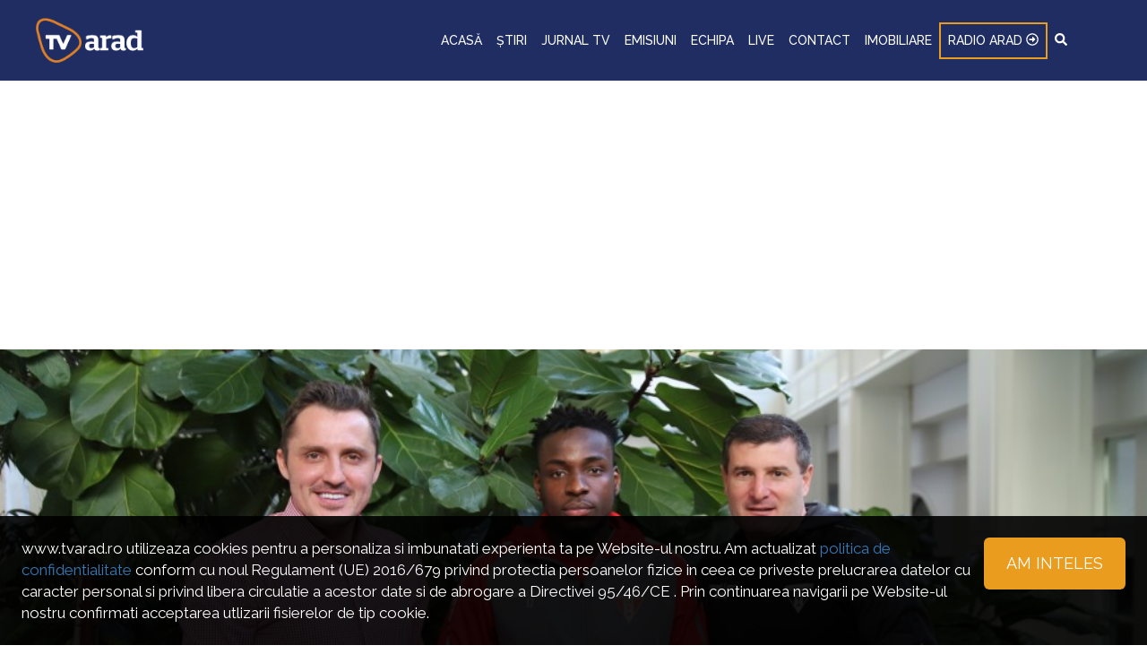

--- FILE ---
content_type: text/html; charset=UTF-8
request_url: https://tvarad.ro/public/news/mijlocasul-philip-otele-a-semnat-cu-uta-fotbalistul-nigerian-a-impresionat-in-lituania/5467
body_size: 4973
content:
<!DOCTYPE html>
<html lang="en">
<head>
    <meta charset="utf-8">
    <meta http-equiv="X-UA-Compatible" content="IE=edge">
    <meta name="viewport" content="width=device-width, initial-scale=1">
    <meta name="description" content="Fii la curent cu tot ce se intampla in municipiul si judetul Arad.">
    <meta name="format-detection" content="telephone=no">
        <meta property="og:locale" content="ro_RO"/>
    <meta property="og:locale:alternate" content="ro_RO"/>
    <meta property="og:site_name" content="TV - Arad"/>
    <meta property="og:title" content="Mijlocașul Philip Otele a semnat cu UTA! Fotbalistul nigerian a impresionat în Lituania"/>
    <meta property="og:url" content="https://tvarad.ro/public/news/mijlocasul-philip-otele-a-semnat-cu-uta-fotbalistul-nigerian-a-impresionat-in-lituania/5467"/>
    <meta property="og:type" content="article"/>
    <meta property="og:image" content="https://tvarad.ro/public/media/1000/b5/3e/36/b53e362587b7f8a42f0d572f1ad60e8d.jpg"/>
    <link rel="icon" href="https://tvarad.ro/public/favicon.png">

    <!-- Vendors -->
    <link href="https://tvarad.ro/public/assets/site/css/vendor/bootstrap.min.css" rel="stylesheet">
    <link href="https://tvarad.ro/public/assets/site/css/vendor/animate.min.css" rel="stylesheet">
    <link href="https://tvarad.ro/public/assets/site/css/vendor/slick.css" rel="stylesheet">
    <link href="https://tvarad.ro/public/assets/site/css/vendor/jquery.mCustomScrollbar.css" rel="stylesheet">
    <link href="https://tvarad.ro/public/assets/site/css/vendor/magnific-popup.css" rel="stylesheet">
    <link href="https://tvarad.ro/public/assets/site/css/vendor/bootstrap-datetimepicker.css" rel="stylesheet">
    <!-- Icon Font-->
    <link href="https://tvarad.ro/public/assets/site/fonts/icons/style.css" rel="stylesheet">
    <script defer src="//use.fontawesome.com/releases/v5.0.8/js/all.js"></script>
    <!-- Google Fonts -->
    <link href="//fonts.googleapis.com/css?family=Raleway:300,400,500,600,700,800,900" rel="stylesheet">
    <!-- Google map -->
    <script type="text/javascript"
            src="//maps.googleapis.com/maps/api/js?key=AIzaSyCe_Ebrxyf32NSXfjLcmGenM2QCcW0tvmw"></script>
    <!-- Style -->
    <link href="https://tvarad.ro/public/assets/site/css/custom.css" rel="stylesheet">
    <link href="https://tvarad.ro/public/assets/site/css/style.css" rel="stylesheet">
    <link href="https://tvarad.ro/public/assets/site/css/fontawesome.min.css" rel="stylesheet">

    <title>    Mijlocașul Philip Otele a semnat cu UTA! Fotbalistul nigerian a impresionat în Lituania
 | TV Arad</title>
    <script async src="https://pagead2.googlesyndication.com/pagead/js/adsbygoogle.js"></script>
        <script data-ad-client="ca-pub-8796794938605220" async src="https://pagead2.googlesyndication.com/pagead/js/adsbygoogle.js"></script>
</head>
<body class="home-page">
<!-- Header -->
<header class="header header--transparent header--sticky">
    <div class="header-wrap">
        <div class="container">
            <div class="logo header-logo">
                <a href="https://tvarad.ro/public"><img src="https://tvarad.ro/public/assets/site/images/logo/logo-arad-orange.png"
                                                  alt=""></a>
            </div>
            <div class="header-right">
                <div class="header-menu">
                    <ul class="menu">
                        <li><a href="https://tvarad.ro/public"> ACASĂ </a></li>
                        <li><a href="https://tvarad.ro/public/news">ȘTIRI</a></li>
                        <li><a href="https://tvarad.ro/public/jurnal">JURNAL TV</a></li>
                        <li><a href="https://tvarad.ro/public/show">EMISIUNI</a></li>
                        <li><a href="https://tvarad.ro/public/people">ECHIPA</a></li>
                        <li><a href="https://tvarad.ro/public/live">LIVE</a></li>
                        <li><a href="https://tvarad.ro/public/contact">CONTACT</a></li>
                        <li><a href="https://tvarad.ro/public/imobiliare">IMOBILIARE</a></li>
                        <li><a href="https://www.radioarad.ro" target="_blank" class="nav-link btn--border button-more">RADIO ARAD <i class="far fa-arrow-alt-circle-right anim"></i></a></li>
                        <li><a href="#" onclick="$('.search').slideToggle(); return false"><i class="fas fa-search"></i></a>
                        </li>
                    </ul>
                    <div class="search" style="display: none">
                        <div class="header-menu">
                            <form action="https://tvarad.ro/public/search" method="get">
                            <input type="text"
                                   placeholder="Cautare..."
                                   name="q"
                                   class="form-control form-control-lg" autofocus required>
                            </form>
                        </div>
                    </div>
                </div>
            </div>
            <a href="#" class="menu-toggle"><i class="icon icon-three"></i><i class="icon icon-remove"></i></a>
        </div>
        <div class="darkOverlay"></div>

    </div>


</header>






    <style>
        .single-news {
            background-color: #f8f9fa;
        }

        .single-news__img {
            height: 500px;
            width: 100%;
            object-fit: cover;
        }

        @media  screen and (max-width: 768px) {
            .single-news__img {
                height: 300px;
            }
        }

        .bg-white {
            background: #fff !important;
        }

        .p-5 {
            padding: 3rem !important;
        }

        .text-muted {
            color: #6e6e6e !important;
        }

        .single-news .container {
            margin-top: -6rem;
            padding: 3rem;
            position: relative;
            z-index: 1;
        }

        @media  screen and (max-width: 425px) {
            .single-news .container {
                margin-top: 0;
                padding: 2rem;
            }
        }

        .single-news__date {
            position: relative;
            padding-top: 1rem;
        }

        .single-news__date::before {
            content: "";
            position: absolute;
            top: 0;
            left: 50%;
            transform: translateX(-50%);
            width: 20%;
            height: 2px;
            background: #9b9b9b;
        }

        @media  screen and (max-width: 425px) {
            .single-news__date::before {
                width: 50%;
            }
        }

        .single-news__title {
            font-size: 2rem;
            font-weight: 700;
            margin-bottom: 1rem;
        }

        @media  screen and (max-width: 425px) {
            .single-news__title {
                font-size: 1.5rem;
                font-weight: 700;
                margin-bottom: 1rem;
            }
        }

        .single-news__description, .single-news__description *, .single-news__description span {
            margin-top: 3rem;
            font-family: 'Raleway', sans-serif !important;
            line-height: 2.5rem;
        }

        @media  screen and (max-width: 425px) {
            .single-news__description {
                margin-top: 1rem;
            }
        }
    </style>
    <main class="page-main">
        <div class="single-news">
            <img src="https://tvarad.ro/public/media/1000/b5/3e/36/b53e362587b7f8a42f0d572f1ad60e8d.jpg" alt="" class="img-responsive single-news__img">
            <div class="text-muted">
                <div class="container bg-white">
                    <div class="row ">
                        <div class="col-md-12 text-center">
                            <div class="single-news__title">
                                Mijlocașul Philip Otele a semnat cu UTA! Fotbalistul nigerian a impresionat în Lituania
                            </div>
                            <div class="single-news__date">
                                13.01.2022
                            </div>
                        </div>
                        <div class="col-md-12">
                            <div class="single-news__description">
                                <p>După canadianul Easton Ongaro, prezentat oficial ieri seară, UTA a mai confirmat un transfer: nigerianul Philip Otele. În vârstă de 22 de ani, fotbalistul este la bază mijlocaș stânga, dar poate evolua și în partea dreaptă, sau chiar atacant.&nbsp;</p><p><b>"Sunt foarte bucuros că am semnat cu UTA Arad. Abia aştept să am un impact în această echipă şi să îmi ajut colegii, antrenorii şi pe toată lumea implicată. Cred că avem o echipă foarte bună, cu un staff bun în jurul nostru. Nu am vorbit cu jucătorii care au evoluat în Lituania şi sunt acum la UTA, dar am jucat împotriva lui Vorobjovas. Am rugat câţiva oameni să îi contacteze pentru a lua informaţii despre UTA şi despre cum sunt lucrurile aici, iar ei s-au întors cu păreri pozitive, iar acest lucru este important pentru mine. Cantonamentul este foarte bun, avem facilităţi excelente, ne antrenăm de două ori pe zi. Abia aşteptăm primul joc oficial, sunt convins că toată lumea va fi pregătită. Fanilor le transmit să îşi păstreze încrederea în noi pentru că le vom aduce victorii şi vom accede în play-off."</b>&nbsp;a declarat fotbalistul african pentru site-ul oficial al „Bătrânei Doamne.”</p><p>Otele și-a făcut junioratul în Anglia, la Teesside University și Wolverston FC, iar la nivel de seniori a jucat, din 2019, pentru Kauno Zalgiris, din prima ligă a Lituaniei, pentru care a înscris 13 goluri în 70 de partide în toate competițiile.<br></p>
                            </div>
                            <div style="margin-top: 20px; margin-bottom: 20px">
                                <ins class="adsbygoogle"
     style="display:block; text-align:center;"
     data-ad-layout="in-article"
     data-ad-format="fluid"
     data-ad-client="ca-pub-8796794938605220"
     data-ad-slot="4985016335"></ins>

<script>
    (adsbygoogle = window.adsbygoogle || []).push({});
</script>                            </div>
                        </div>
                        <!-- Load Facebook SDK for JavaScript -->
                        <div id="fb-root"></div>
                        <script async defer crossorigin="anonymous"
                                src="https://connect.facebook.net/en_US/sdk.js#xfbml=1&version=v6.0"></script>
                        <!-- Your share button code -->
                        <div class="fb-like align-top" data-href="" data-layout="button_count"
                             data-size="large" data-action="like" data-share="true"></div>
                                            </div>
                </div>
            </div>
        </div>
    </main>
<footer class="footer">
    <div class="footer-logo text-center footer-logo-tv">
        <a href="https://tvarad.ro/public"><img class="img logo-footer-tv-arad"
                                 src="https://tvarad.ro/public/assets/site/images/logo/logo-arad-orange.png" alt=""></a>
    </div>
    <div class="container">
        <div class="row">
            <div class="col-md-6">
                <div class="footer-link">
                    <a href="https://tvarad.ro/public/cod_deontologic">Informatii generale TV Arad</a> | <a
                        href="https://tvarad.ro/public/contact">Contact</a> | <a href="https://tvarad.ro/public/politica_confidentialitate" target="_blank">Politica de confidentialitate</a>
                </div>
                <div class="copyrights">
                    &copy; 2018 Toate drepturile rezervate.
                    <a title="Web Design Arad, Publicitate Arad" target="_blank" rel="nofollow"
                       href="http://www.icetech.ro">Webdesign by Icetech</a>
                </div>
            </div>
            <div class="col-md-6 logo-icetch">
                <p class="pull-right ">
                    <a href="https://www.icetech.ro/">
                        <img src="https://tvarad.ro/public/assets/site/images/logo/logo-icetech.png"
                             title="Web Design Arad, Publicitate Arad" alt="Web Design Arad, Publicitate Arad"></a>
                </p>
            </div>
        </div>
    </div>
    <img class="bg-footer-img" src="https://tvarad.ro/public/assets/site/images/primaria.png">
</footer>
<div class="backToTop ini-backToTop">
    <i class="icon icon-arrow-top"></i>
</div>
<!--projects popup player-->
<!-- External JavaScripts -->
<script type="text/javascript" src="https://tvarad.ro/public/assets/site/js/vendor/jquery.js"></script>
<script type="text/javascript" src="https://tvarad.ro/public/assets/site/js/vendor/bootstrap.min.js"></script>
<script type="text/javascript" src="https://tvarad.ro/public/assets/site/js/vendor/jquery.mCustomScrollbar.concat.min.js"></script>
<script type="text/javascript" src="https://tvarad.ro/public/assets/site/js/vendor/awp-player/wavesurfer.min.js"></script>
<script type="text/javascript" src="https://tvarad.ro/public/assets/site/js/vendor/awp-player/jsmediatags.min.js"></script>
<script type="text/javascript" src="https://tvarad.ro/public/assets/site/js/vendor/awp-player/new_cb.js"></script>
<script type="text/javascript" src="https://tvarad.ro/public/assets/site/js/vendor/awp-player/new.js"></script>
<script type="text/javascript" src="https://tvarad.ro/public/assets/site/js/vendor/slick.min.js"></script>
<script type="text/javascript" src="https://tvarad.ro/public/assets/site/js/vendor/imagesloaded.pkgd.min.js"></script>
<script type="text/javascript" src="https://tvarad.ro/public/assets/site/js/vendor/jquery.scroll-with-ease.min.js"></script>
<script type="text/javascript" src="https://tvarad.ro/public/assets/site/js/vendor/jquery.form.js"></script>
<script type="text/javascript" src="https://tvarad.ro/public/assets/site/js/vendor/jquery.validate.min.js"></script>
<script type="text/javascript" src="https://tvarad.ro/public/assets/site/js/vendor/moment.js"></script>
<script type="text/javascript" src="https://tvarad.ro/public/assets/site/js/vendor/bootstrap-datetimepicker.min.js"></script>
<script type="text/javascript" src="https://tvarad.ro/public/assets/site/js/vendor/TweenMax.min.js"></script>
<script type="text/javascript" src="https://tvarad.ro/public/assets/site/js/vendor/instafeed.min.js"></script>
<script type="text/javascript" src="https://tvarad.ro/public/assets/site/js/vendor/jquery.magnific-popup.min.js"></script>
<script type="text/javascript" src="https://tvarad.ro/public/assets/site/js/vendor/jquery.filterizr.min.js"></script>
<!-- Custom JavaScripts -->
<script type="text/javascript" src="https://tvarad.ro/public/assets/site/js/custom.js"></script>
<script type="text/javascript" src="https://tvarad.ro/public/assets/site/form/forms.js"></script>
<script type="text/javascript" src="https://tvarad.ro/public/assets/site/js/fontawesome.min.js"></script>
<!-- Global site tag (gtag.js) - Google Analytics -->
<script async src="//www.googletagmanager.com/gtag/js?id=UA-136605237-1"></script>
<script>
    window.dataLayer = window.dataLayer || [];

    function gtag() {
        dataLayer.push(arguments);
    }

    gtag('js', new Date());

    gtag('config', 'UA-136605237-1');
</script>
<!-- Global site tag (gtag.js) - Google Analytics -->
<script async src="https://www.googletagmanager.com/gtag/js?id=UA-139840137-1"></script>
<script>
    window.dataLayer = window.dataLayer || [];

    function gtag() {
        dataLayer.push(arguments);
    }

    gtag('js', new Date());

    gtag('config', 'UA-139840137-1');
</script>
<div
        class="sticky-footer"
        id="cookie-notice"
        style="position: fixed; background: rgba(0, 0, 0, 0.9); color: rgb(255, 255, 255); bottom: 0px; left: 0px; right: 0px; padding: 24px; font-size: 17px; z-index: 99999; display:none"
>
  <span class="pull-right pl-3" style="float: right">
    <a
            href="#"
            onclick="setCookie('cookie_notice', 1, 999999999); $('#cookie-notice').slideUp(); return false;"
            class="btn btn-danger"
    >Am inteles</a
    >
  </span>

    www.tvarad.ro utilizeaza cookies pentru a personaliza si imbunatati experienta ta
    pe Website-ul nostru. Am actualizat
    <a href="https://tvarad.ro/public/politica_confidentialitate" class="btn-link text-success"
    >politica de confidentialitate</a
    >
    conform cu noul Regulament (UE) 2016/679 privind protectia persoanelor fizice
    in ceea ce priveste prelucrarea datelor cu caracter personal si privind libera
    circulatie a acestor date si de abrogare a Directivei 95/46/CE . Prin
    continuarea navigarii pe Website-ul nostru confirmati acceptarea utlizarii
    fisierelor de tip cookie.
</div>

<script>
    function setCookie(cname, cvalue, exp) {
        var d = new Date();
        d.setTime(d.getTime() + exp * 10 * 1000);
        var expires = "expires=" + d.toUTCString();
        document.cookie = cname + "=" + cvalue + "; " + expires + ";path=/";
    }

    function getCookie(cname) {
        var name = cname + "=";
        var ca = document.cookie.split(";");
        for (var i = 0; i < ca.length; i++) {
            var c = ca[i];
            while (c.charAt(0) == " ") c = c.substring(1);
            if (c.indexOf(name) == 0) return c.substring(name.length, c.length);
        }
        return "";
    }
    $(document).ready(function() {
        if (!getCookie("cookie_notice")) {
            $("#cookie-notice").slideDown();
        }
    });
</script>
</body>
</html>


--- FILE ---
content_type: text/html; charset=utf-8
request_url: https://www.google.com/recaptcha/api2/aframe
body_size: 249
content:
<!DOCTYPE HTML><html><head><meta http-equiv="content-type" content="text/html; charset=UTF-8"></head><body><script nonce="jtD0k-JrrX736C16JSWylA">/** Anti-fraud and anti-abuse applications only. See google.com/recaptcha */ try{var clients={'sodar':'https://pagead2.googlesyndication.com/pagead/sodar?'};window.addEventListener("message",function(a){try{if(a.source===window.parent){var b=JSON.parse(a.data);var c=clients[b['id']];if(c){var d=document.createElement('img');d.src=c+b['params']+'&rc='+(localStorage.getItem("rc::a")?sessionStorage.getItem("rc::b"):"");window.document.body.appendChild(d);sessionStorage.setItem("rc::e",parseInt(sessionStorage.getItem("rc::e")||0)+1);localStorage.setItem("rc::h",'1769174147754');}}}catch(b){}});window.parent.postMessage("_grecaptcha_ready", "*");}catch(b){}</script></body></html>

--- FILE ---
content_type: text/css
request_url: https://tvarad.ro/public/assets/site/fonts/icons/style.css
body_size: 819
content:
@font-face {
  font-family: 'recording';
  src:  url('fonts/recording.eot?g3f0kt');
  src:  url('fonts/recording.eot?g3f0kt#iefix') format('embedded-opentype'),
    url('fonts/recording.ttf?g3f0kt') format('truetype'),
    url('fonts/recording.woff?g3f0kt') format('woff'),
    url('fonts/recording.svg?g3f0kt#recording') format('svg');
  font-weight: normal;
  font-style: normal;
}

[class^="icon-"], [class*=" icon-"] {
  /* use !important to prevent issues with browser extensions that change fonts */
  font-family: 'recording' !important;
  speak: none;
  font-style: normal;
  font-weight: normal;
  font-variant: normal;
  text-transform: none;
  line-height: 1;

  /* Better Font Rendering =========== */
  -webkit-font-smoothing: antialiased;
  -moz-osx-font-smoothing: grayscale;
}

.icon-download:before {
  content: "\e939";
}
.icon-calendar:before {
  content: "\e938";
}
.icon-share:before {
  content: "\e93a";
}
.icon-promotion-1:before {
  content: "\e900";
}
.icon-audio:before {
  content: "\e903";
}
.icon-settings:before {
  content: "\e904";
}
.icon-mic:before {
  content: "\e905";
}
.icon-promotion:before {
  content: "\e906";
}
.icon-interface:before {
  content: "\e907";
}
.icon-people:before {
  content: "\e913";
}
.icon-travel:before {
  content: "\e914";
}
.icon-quaver:before {
  content: "\e916";
}
.icon-folded-newspaper:before {
  content: "\e917";
}
.icon-picture:before {
  content: "\e919";
}
.icon-quotation:before {
  content: "\e91b";
}
.icon-telephone:before {
  content: "\e91c";
}
.icon-clock:before {
  content: "\e91d";
}
.icon-music-headphones:before {
  content: "\e91e";
}
.icon-music-cd:before {
  content: "\e91f";
}
.icon-music-cd-1:before {
  content: "\e920";
}
.icon-music-equalizer:before {
  content: "\e924";
}
.icon-mic-2:before {
  content: "\e925";
}
.icon-music-equalizer-1:before {
  content: "\e926";
}
.icon-play:before {
  content: "\e928";
}
.icon-sound:before {
  content: "\e929";
}
.icon-social:before {
  content: "\e92a";
}
.icon-note:before {
  content: "\e92b";
}
.icon-square:before {
  content: "\e92c";
}
.icon-mic-3:before {
  content: "\e92d";
}
.icon-big-speech-balloon:before {
  content: "\e92e";
}
.icon-sky:before {
  content: "\e92f";
}
.icon-placeholder-for-map:before {
  content: "\e901";
}
.icon-facebook-logo:before {
  content: "\e908";
}
.icon-twitter-logo:before {
  content: "\e909";
}
.icon-googleplus-logo:before {
  content: "\e90a";
}
.icon-linkedin-logo:before {
  content: "\e90b";
}
.icon-star:before {
  content: "\e90c";
}
.icon-search:before {
  content: "\e90d";
}
.icon-plus:before {
  content: "\e90e";
}
.icon-remove:before {
  content: "\e90f";
}
.icon-three:before {
  content: "\e910";
}
.icon-arrow-top:before {
  content: "\e921";
}
.icon-arrow-left:before {
  content: "\e937";
}
.icon-arrow-right:before {
  content: "\e936";
}
.icon-arrow-down:before {
  content: "\e911";
}
.icon-left-arrow:before {
  content: "\e912";
}
.icon-right-arrow:before {
  content: "\e915";
}
.icon-user:before {
  content: "\e91a";
}
.icon-play-circle:before {
  content: "\e927";
}
.icon-pause-circle:before {
  content: "\e902";
}
.icon-next-track:before {
  content: "\e918";
}
.icon-prev-track:before {
  content: "\e923";
}
.icon-like:before {
  content: "\e922";
}
.icon-sound-on:before {
  content: "\e930";
}
.icon-bulb:before {
  content: "\e931";
}
.icon-mail:before {
  content: "\e932";
}
.icon-facebook-logo-lined:before {
  content: "\e933";
}
.icon-twitter-logo-lined:before {
  content: "\e934";
}
.icon-instagram-logo-lined:before {
  content: "\e935";
}


--- FILE ---
content_type: text/css
request_url: https://tvarad.ro/public/assets/site/css/custom.css
body_size: 21521
content:
/*-------------------------------
[Table of contents]

1. Typography
        1.1 Typography Styles
        1.2 Page Preloader
        1.3 Forms
        1.4 Buttons
        1.5 Breadcrumbs
        1.6 Calendar
        1.7 Tags
2. Main Structure
        2.1 Layout Styles
        2.2 Header
        2.3 Footer
        2.4 Main Slider
3. Content
        3.1 Home Page Player
        3.2 Popup Player
        3.3 Playlist Player
        3.4 Ticker
        3.5 Studio Slider
        3.6 Project Slider
        3.7 Projects Grid
        3.8 News
        3.9 Reviews
        3.10 Team
        3.11 Text Slider
        3.12 Booking Link
        3.13 Booking Form
        3.14 Social Widgets
        3.15 Equipment
        3.16 Services
        3.17 Icons Blocks
        3.18 About Articles
        3.19 Timeline
        3.20 Gallery
        3.21 Clients
        3.22 Price Box
4. Special Pages
5. Custom Animation
6. Vendor overlay styles
-----------------------------------*/


/*---------------------------------------*/
/*--------     1. Typography     --------*/
/*---------------------------------------*/
/*-------  1.1 Typography Styles --------*/
body {
    font-family: 'Raleway', sans-serif;
    color: #13161d;
    background: #fff;
    font-size: 18px;
    line-height: 26px;
    font-weight: 400;
}

.logo
{
    width:10%;
    padding:10px;
}
.img
{
    max-width:100%;

}

@media (max-width: 1679px) {
    body {
        font-size: 16px;
        line-height: 24px;
    }
}
@media (max-width: 767px) {
    body {
        font-size: 14px;
        line-height: 22px;
    }
}
body.modal-open {
    padding-right: 0 !important;
}
a {
    text-decoration: none;
    color: #13161d;
}
a:hover,
a:focus {
    text-decoration: underline;
    color: #13161d;
}
p {
    font-size: 18px;
    line-height: 28px;
    margin-bottom: 36px;
}
@media (max-width: 1679px) {
    p {
        font-size: 16px;
        line-height: 24px;
    }
}
p:last-child {
    margin-bottom: 0;
    text-align:center;
}
.title-wrap:not(:last-child) {
    margin-bottom: 36px;
    margin-top:160px;
}
@media (max-width: 767px) {
    .title-wrap:not(:last-child) {
        margin-bottom: 20px;
    }
}
.theme-color,
a.theme-color,
a.theme-color:hover,
a.theme-color:focus {
    color: #ea9c1f !important;
}
h1,
h2.h--lg {
    font-size: 80px;
    line-height: 90px;
    font-family: 'Raleway', sans-serif;
    font-weight: 400;
    margin: 60px 0 50px;
    color: #13161d;
}
@media (max-width: 1679px) {
    h1,
    h2.h--lg {
        font-size: 62px;
        line-height: 70px;
    }
}
@media (max-width: 991px) {
    h1,
    h2.h--lg {
        font-size: 50px;
        line-height: 55px;
    }
}
@media (max-width: 767px) {
    h1,
    h2.h--lg {
        font-size: 36px;
        line-height: 40px;
    }
    h1.h--xs-small,
    h2.h--lg.h--xs-small {
        font-size: 28px;
        line-height: 35px;
        margin-bottom: 10px;
    }
}
h1 i.icon,
h2.h--lg i.icon {
    font-size: .7em;
    padding-right: 18px;
    width: 74px;
}
@media (max-width: 1679px) {
    h1 i.icon,
    h2.h--lg i.icon {
        width: 62px;
    }
}
@media (max-width: 991px) {
    h1 i.icon,
    h2.h--lg i.icon {
        width: auto;
    }
}
h2 {
    font-size: 62px;
    line-height: 77px;
    font-family: 'Raleway', sans-serif;
    font-weight: 400;
    margin: -15px 0 40px;
    color: #13161d;
}
h2 > span {
    color: #ea9c1f;
    font-weight: 400;
}
@media (max-width: 1679px) {
    h2 {
        font-size: 50px;
        line-height: 65px;
    }
}
@media (max-width: 991px) {
    h2 {
        font-size: 45px;
        line-height: 55px;
    }
}
@media (max-width: 767px) {
    h2 {
        font-size: 36px;
        line-height: 40px;
    }
}
h2 i.icon {
    font-size: .7em;
    padding-right: 20px;
}
.p--lg {
    font-size: 24px;
    line-height: 32px;
    margin-bottom: 25px;
}
@media (max-width: 1679px) {
    .p--lg {
        font-size: 20px;
        line-height: 26px;
    }
}
@media (max-width: 991px) {
    .p--lg {
        font-size: 18px;
        line-height: 24px;
    }
}
.p--sm {
    font-size: 16px;
    line-height: 24px;
}
h1 + .p--lg,
h2 + .p--lg {
    margin-top: -21px;
}
h3 {
    font-size: 42px;
    line-height: 1.2em;
    font-family: 'Raleway', sans-serif;
    font-weight: 400;
    padding: 0;
    margin: 0 0 30px;
    color: #13161d;
}
@media (max-width: 1679px) {
    h3 {
        font-size: 38px;
    }
}
@media (max-width: 991px) {
    h3 {
        font-size: 36px;
        line-height: 45px;
    }
}
@media (max-width: 767px) {
    h3 {
        font-size: 30px;
        line-height: 40px;
    }
}
h3 i.icon {
    font-size: .667em;
    padding-right: 20px;
}
h4 {
    font-size: 26px;
    line-height: 28px;
    font-family: 'Raleway', sans-serif;
    font-weight: 400;
    padding: 0;
    margin: 0 0 20px;
    color: #13161d;
}
@media (max-width: 1679px) {
    h4 {
        font-size: 24px;
        line-height: 26px;
    }
}
h4 b {
    font-weight: 500;
}
h4 i.icon {
    font-size: .667em;
    padding-right: 20px;
}
h5 {
    font-size: 24px;
    line-height: 30px;
    font-family: 'Raleway', sans-serif;
    font-weight: 400;
    padding: 0;
    margin: 0 0 20px;
    color: #13161d;
}
@media (max-width: 1679px) {
    h5 {
        font-size: 22px;
        line-height: 28px;
    }
}
@media (max-width: 1199px) {
    h5 {
        font-size: 20px;
        line-height: 26px;
    }
}
h5 i.icon {
    font-size: .667em;
    padding-right: 20px;
}
.h-gradient span {
    background: -webkit-linear-gradient(left, #ea9c1f, #ea9c1f);
    -webkit-background-clip: text;
    -webkit-text-fill-color: transparent;
}
.txt-gradient {
    background: -webkit-linear-gradient(left, #ea9c1f, #ea9c1f);
    -webkit-background-clip: text;
    -webkit-text-fill-color: transparent;
}
.text-center > img {
    display: inline-block;
}
h1:last-child,
h2:last-child,
h3:last-child,
h4:last-child,
h5:last-child,
h6:last-child {
    margin-bottom: 0;
}
.page-blog .block--darkbg {
    background-color: #181818;
}
body:not(.page-blog) .block--darkbg,
body.page-blog .block--darkbg.block--title {
    color: #000 !important;

}
body:not(.page-blog) .block--darkbg h1,
body.page-blog .block--darkbg.block--title h1,
body:not(.page-blog) .block--darkbg h2,
body.page-blog .block--darkbg.block--title h2,
body:not(.page-blog) .block--darkbg h3,
body.page-blog .block--darkbg.block--title h3,
body:not(.page-blog) .block--darkbg h4,
body.page-blog .block--darkbg.block--title h4,
body:not(.page-blog) .block--darkbg h5,
body.page-blog .block--darkbg.block--title h5,
body:not(.page-blog) .block--darkbg h6,
body.page-blog .block--darkbg.block--title h6 {
}
body:not(.page-blog) .block--darkbg h1 i.icon,
body.page-blog .block--darkbg.block--title h1 i.icon,
body:not(.page-blog) .block--darkbg h2 i.icon,
body.page-blog .block--darkbg.block--title h2 i.icon,
body:not(.page-blog) .block--darkbg h3 i.icon,
body.page-blog .block--darkbg.block--title h3 i.icon,
body:not(.page-blog) .block--darkbg h4 i.icon,
body.page-blog .block--darkbg.block--title h4 i.icon,
body:not(.page-blog) .block--darkbg h5 i.icon,
body.page-blog .block--darkbg.block--title h5 i.icon,
body:not(.page-blog) .block--darkbg h6 i.icon,
body.page-blog .block--darkbg.block--title h6 i.icon {
    color: #ea9c1f;
}
body:not(.page-blog) .block--darkbg a,
body.page-blog .block--darkbg.block--title a,
body:not(.page-blog) .block--darkbg a:hover,
body.page-blog .block--darkbg.block--title a:hover,
body:not(.page-blog) .block--darkbg a:focus,
body.page-blog .block--darkbg.block--title a:focus {
    color: #000;
}
body:not(.page-blog) .block--darkbg .link-social a,
body.page-blog .block--darkbg.block--title .link-social a,
body:not(.page-blog) .block--darkbg .link-social a:focus,
body.page-blog .block--darkbg.block--title .link-social a:focus {
    color: #fff;
}
body:not(.page-blog) .block--darkbg .link-social a:hover,
body.page-blog .block--darkbg.block--title .link-social a:hover {
    color: #ea9c1f;
}
body.page-blog .block--darkbg .aside > *:not(.blog-post-single) {
    color: #fff;
    background-color: #181818;
}
body.page-blog .block--darkbg .aside > *:not(.blog-post-single) h1,
body.page-blog .block--darkbg .aside > *:not(.blog-post-single) h2,
body.page-blog .block--darkbg .aside > *:not(.blog-post-single) h3,
body.page-blog .block--darkbg .aside > *:not(.blog-post-single) h4,
body.page-blog .block--darkbg .aside > *:not(.blog-post-single) h5,
body.page-blog .block--darkbg .aside > *:not(.blog-post-single) h6 {
    color: #fff;
}
body.page-blog .block--darkbg .aside > *:not(.blog-post-single) h1 i.icon,
body.page-blog .block--darkbg .aside > *:not(.blog-post-single) h2 i.icon,
body.page-blog .block--darkbg .aside > *:not(.blog-post-single) h3 i.icon,
body.page-blog .block--darkbg .aside > *:not(.blog-post-single) h4 i.icon,
body.page-blog .block--darkbg .aside > *:not(.blog-post-single) h5 i.icon,
body.page-blog .block--darkbg .aside > *:not(.blog-post-single) h6 i.icon {
    color: #ea9c1f;
}
body.page-blog .block--darkbg .aside > *:not(.blog-post-single) a,
body.page-blog .block--darkbg .aside > *:not(.blog-post-single) a:hover,
body.page-blog .block--darkbg .aside > *:not(.blog-post-single) a:focus {
    color: #fff;
}
body.page-blog .block--darkbg .aside > *:not(.blog-post-single) .link-social a,
body.page-blog .block--darkbg .aside > *:not(.blog-post-single) .link-social a:focus {
    color: #fff;
}
body.page-blog .block--darkbg .aside > *:not(.blog-post-single) .link-social a:hover {
    color: #ea9c1f;
}
.link-social {
    font-size: 16px;
    line-height: 27px;
}
.link-social a {
    margin-right: 10px;
    text-decoration: none;
}
.link-social a:hover {
    text-decoration: none;
    color: #ea9c1f;
}
.pagination {
    margin: 20px 0 30px;
}
.pagination > li {
    display: inline-block;
    margin: 0 4px;
}
.pagination > li > a,
.pagination > li > span {
    padding: 0;
    margin: 0;
    min-width: 52px;
    height: 54px;
    font-size: 16px;
    line-height: 54px;
    font-weight: 600;
    border: 0;
    text-align: center;
    -webkit-transition: 0.2s;
    -moz-transition: 0.2s;
    -ms-transition: 0.2s;
    -o-transition: 0.2s;
}
.pagination > li > a,
.pagination > li > span,
.pagination > li > a:focus,
.pagination > li > span:focus {
    color: #13161d;
    background-color: transparent;
}
.block--darkbg .pagination > li:not(.active) > a,
.block--darkbg .pagination > li:not(.active) > span,
.block--darkbg .pagination > li:not(.active) > a:focus,
.block--darkbg .pagination > li:not(.active) > span:focus {
    color: #fff;
}
.block--darkbg .pagination > li:not(.active) > a:hover,
.block--darkbg .pagination > li:not(.active) > span:hover {
    color: #ea9c1f;
}
.block--darkbg .pagination > .active > a,
.block--darkbg .pagination > .active > span,
.block--darkbg .pagination > .active > a:hover,
.block--darkbg .pagination > .active > span:hover {
    color: #13161d;
    background-color: #ea9c1f;
}
.block--darkbg .pagination > li:hover > a,
.block--darkbg .pagination > li:hover > span {
    background-color: #ea9c1f !important;
}
.pagination > li > a,
.pagination > li > span {
    border-radius: 8px !important;
}
.pagination > li:not(.active) > a:hover,
.pagination > li:not(.active) > span:hover {
    background-color: transparent;
    color: #ea9c1f;
}
.pagination > .active > a,
.pagination > .active > span,
.pagination > .active > a:hover,
.pagination > .active > span:hover {
    color: #13161d !important;
    background-color: #ea9c1f;
}
.pagination > li:hover > a,
.pagination > li:hover > span {
    color: #13161d !important;
    background-color: #ea9c1f !important;
}
@media (max-width: 767px) {
    .collapse-clients.collapsed-xs {
        display: none;
    }
}
@media (max-width: 991px) {
    .collapse-clients.collapsed-sm {
        display: none;
    }
}
.category-list {
    margin: 0 0 55px;
    padding: 0;
    font-size: 16px;
    line-height: 18px;
    text-align: left;
    list-style: none;
}
.category-list li {
    position: relative;
}
.category-list li a {
    display: inline-block;
    padding: 8px 0px;
    font-size: 16px;
    line-height: 18px;
    text-decoration: none;
    -webkit-transition: 0.2s;
    -moz-transition: 0.2s;
    -ms-transition: 0.2s;
    -o-transition: 0.2s;
}
.category-list li:before {
    position: relative;
    top: -2px;
    display: inline-block;
    vertical-align: middle;
    font-size: 10px;
    color: #ea9c1f;
    content: '\e928';
    font-family: 'recording';
    padding: 0 10px 0 0;
    -webkit-transition: 0.2s;
    -moz-transition: 0.2s;
    -ms-transition: 0.2s;
    -o-transition: 0.2s;
}
.category-list li:hover a {
    color: #ea9c1f;
}
.category-list li:hover:before {
    padding: 0 16px 0 0;
}
.clients-list {
    margin: 0;
    padding: 0;
    list-style: none;
    font-size: 18px;
    line-height: 20px;
    text-align: center;
}
@media (max-width: 1679px) {
    .clients-list {
        font-size: 16px;
        line-height: 18px;
    }
}
.clients-list li {
    margin-bottom: 8px;
}
.marker-list {
    margin: 30px 0;
    padding: 0;
    list-style: none;
    font-size: 18px;
    line-height: 24px;
}
@media (max-width: 1199px) {
    .marker-list {
        font-size: 17px;
        line-height: 22px;
    }
}
@media (max-width: 767px) {
    .marker-list {
        font-size: 16px;
        line-height: 20px;
    }
}
.marker-list li {
    margin-bottom: 18px;
    padding-left: 22px;
    position: relative;
}
.marker-list li:after {
    position: absolute;
    left: 0;
    top: 0;
    content: '\e928';
    font-family: 'recording';
    font-size: 8px;
    color: #ea9c1f;
}
.all-view {
    color: #ea9c1f;
    text-decoration: none;
    font-size: 16px;
    line-height: 28px;
    font-weight: 500;
    position: relative;
}
.all-view span {
    display: block;
}
.all-view:hover {
    color: #ea9c1f;
    text-decoration: none;
}
.all-view:after {
    content: '\e911';
    font-family: 'recording';
    font-size: 20px;
}
@media (max-width: 991px) {
    .text-sm-left {
        text-align: left;
    }
    .text-sm-right {
        text-align: right;
    }
    .text-sm-center {
        text-align: center;
    }
}
@media (max-width: 767px) {
    .text-xs-left {
        text-align: left;
    }
    .text-xs-right {
        text-align: right;
    }
    .text-xs-center {
        text-align: center;
    }
}
.divider {
    height: 40px;
    clear: both;
}
.table--services > tbody > tr:first-child > td {
    border-top: 0;
}
.table--services > tbody > tr > td,
.table--services > tbody > tr > th {
    padding: 3px 7px;
    border-top: 1px solid #e7e7e7;
    font-size: 18px;
    line-height: 43px;
}
@media (max-width: 1679px) {
    .table--services > tbody > tr > td,
    .table--services > tbody > tr > th {
        font-size: 16px;
        line-height: 36px;
    }
}
.table--services > tbody > tr > td b,
.table--services > tbody > tr > th b {
    font-size: 22px;
    color: #ea9c1f;
    font-weight: 400;
}
@media (max-width: 1679px) {
    .table--services > tbody > tr > td b,
    .table--services > tbody > tr > th b {
        font-size: 18px;
    }
}
.phone-lg {
    font-size: 52px;
    line-height: 1em;
}
@media (max-width: 1679px) {
    .phone-lg {
        font-size: 46px;
    }
}
@media (max-width: 767px) {
    .phone-lg {
        font-size: 40px;
    }
}
@media (max-width: 479px) {
    .phone-lg {
        font-size: 30px;
    }
}
.phone-lg i.icon {
    position: relative;
    top: -4px;
    font-size: 20px;
    padding-right: 20px;
    color: #ea9c1f;
}
.google-map {
    height: 360px;
}
.quote {
    padding-right: 150px;
    position: relative;
}
@media (max-width: 991px) {
    .quote {
        padding-right: 130px;
    }
}
@media (max-width: 767px) {
    .quote {
        padding-right: 100px;
    }
}
@media (max-width: 479px) {
    .quote {
        padding-right: 60px;
    }
}
.quote:before {
    font-size: 100px;
    line-height: 1em;
    font-style: normal;
    content: '\e91b';
    font-family: 'recording';
    position: absolute;
    right: 20px;
    top: 0;
    color: #ea9c1f;
}
@media (max-width: 991px) {
    .quote:before {
        font-size: 60px;
    }
}
@media (max-width: 767px) {
    .quote:before {
        font-size: 50px;
        right: 0;
    }
}
@media (max-width: 479px) {
    .quote:before {
        font-size: 30px;
    }
}
@media (min-width: 992px) {
    .blog-post-single .quote {
        padding-left: 40px;
    }
}
.blog-post-single .quote:before {
    color: #ea9c1f;
}
.blog-grid .quote {
    padding-left: 0 !important;
    padding-right: 70px;
}
.blog-grid .quote:before {
    right: 0;
    font-size: 60px;
    color: #ea9c1f;
}
/*-------- 1.2 Preloader    --------*/
.loader-wrapper {
    position: absolute;
    z-index: 1;
    top: 0;
    bottom: 0;
    left: 0;
    right: 0;
    background-color: #181818;
    opacity: 1;
    visibility: visible;
    -webkit-transition: 0.5s;
    -moz-transition: 0.5s;
    -ms-transition: 0.5s;
    -o-transition: 0.5s;
}
.loader-wrapper.disable {
    opacity: 0;
    visibility: hidden;
}
.loader-container {
    height: 16px;
    position: absolute;
    top: 50%;
    left: 50%;
    -webkit-transform: translate(-50%, -50%);
    -ms-transform: translate(-50%, -50%);
    transform: translate(-50%, -50%);
    z-index: 200;
    display: -webkit-box;
    display: -webkit-flex;
    display: -ms-flexbox;
    display: flex;
    -webkit-box-align: center;
    -webkit-align-items: center;
    -ms-flex-align: center;
    align-items: center;
    -webkit-box-pack: center;
    -webkit-justify-content: center;
    -ms-flex-pack: center;
    justify-content: center;
    pointer-events: none;
}
.loader-container > div {
    position: relative;
    display: inline-block;
    background: #03A9F4;
    height: 100%;
    width: 2px;
    margin: 0 1px;
    -webkit-animation: load 3s ease-in-out infinite;
    animation: load 3s ease-in-out infinite;
}
.loader-container .rectangle-2 {
    -webkit-animation-delay: 0.1s;
    animation-delay: 0.1s;
}
.loader-container .rectangle-3 {
    -webkit-animation-delay: 0.2s;
    animation-delay: 0.2s;
}
.loader-container .rectangle-4 {
    -webkit-animation-delay: 0.3s;
    animation-delay: 0.3s;
}
.loader-container .rectangle-5 {
    -webkit-animation-delay: 0.4s;
    animation-delay: 0.4s;
}
.loader-container .rectangle-6 {
    -webkit-animation-delay: 0.5s;
    animation-delay: 0.5s;
}
@-moz-keyframes load {
    0%,
    100% {
        -moz-transform: scaleY(1);
        background: #ea9c1f;
    }
    16.67% {
        -moz-transform: scaleY(3);
        background: #3f94cb;
    }
    33.33% {
        -moz-transform: scaleY(1);
        background: #378ed6;
    }
    50% {
        -moz-transform: scaleY(3);
        background: #65b692;
    }
    66.67% {
        -moz-transform: scaleY(1);
        background: #acef2c;
    }
    83.34% {
        -moz-transform: scaleY(3);
        background: #d2ff00;
    }
}
@-webkit-keyframes load {
    0%,
    100% {
        -webkit-transform: scaleY(1);
        background: #ea9c1f;
    }
    16.67% {
        -webkit-transform: scaleY(3);
        background: #3f94cb;
    }
    33.33% {
        -webkit-transform: scaleY(1);
        background: #378ed6;
    }
    50% {
        -webkit-transform: scaleY(3);
        background: #65b692;
    }
    66.67% {
        -webkit-transform: scaleY(1);
        background: #acef2c;
    }
    83.34% {
        -webkit-transform: scaleY(3);
        background: #d2ff00;
    }
}
@keyframes load {
    0%,
    100% {
        -webkit-transform: scaleY(1);
        transform: scaleY(1);
        background: #ea9c1f;
    }
    16.67% {
        -webkit-transform: scaleY(3);
        transform: scaleY(3);
        background: #3f94cb;
    }
    33.33% {
        -webkit-transform: scaleY(1);
        transform: scaleY(1);
        background: #378ed6;
    }
    50% {
        -webkit-transform: scaleY(3);
        transform: scaleY(3);
        background: #65b692;
    }
    66.67% {
        -webkit-transform: scaleY(1);
        transform: scaleY(1);
        background: #acef2c;
    }
    83.34% {
        -webkit-transform: scaleY(3);
        transform: scaleY(3);
        background: #d2ff00;
    }
}
/*-------- 1.3 Forms             --------*/
input,
select,
textarea {
    font-family: 'Raleway', sans-serif;
}
.input-custom {
    margin: 0;
    padding: 8px 15px 8px;
    font-size: 18px;
    line-height: 23px;
    height: 49px;
    background: #fff;
    border: 1px solid #d8d8d8;
    border-radius: 0;
    color: #2b2b2b;
    -webkit-box-shadow: 0 0 5px rgba(0, 0, 0, 0.1);
    box-shadow: 0 0 5px rgba(0, 0, 0, 0.1);
}
.input-custom:hover,
.input-custom:focus,
.input-custom.focus {
    outline: none;
    border-color: #ea9c1f;
    -webkit-box-shadow: none;
    -moz-box-shadow: none;
    box-shadow: none;
}
.input-custom.input-full {
    width: 100%;
}
.input-custom.input-custom--sm {
    padding: 9px 15px;
    height: 42px;
    line-height: 20px;
}
.form-control[disabled],
.form-control[readonly],
fieldset[disabled] .form-control {
    background: #fff;
}
.textarea-custom {
    margin: 0;
    padding: 8px 15px 8px;
    font-size: 18px;
    line-height: 23px;
    height: 49px;
    background: #fff;
    border: 1px solid #d8d8d8;
    border-radius: 0;
    color: #2b2b2b;
    -webkit-box-shadow: 0 0 5px rgba(0, 0, 0, 0.1);
    box-shadow: 0 0 5px rgba(0, 0, 0, 0.1);
    min-height: 250px;
    height: auto;
}
.textarea-custom:hover,
.textarea-custom:focus,
.textarea-custom.focus {
    outline: none;
    border-color: #ea9c1f;
    -webkit-box-shadow: none;
    -moz-box-shadow: none;
    box-shadow: none;
}
.textarea-custom.input-full {
    width: 100%;
}
.input-wrapper {
    position: relative;
    margin-bottom: 15px;
}
.placeholder {
    font-size: 18px;
    line-height: 20px;
    color: #13161d;
}
input::-webkit-input-placeholder,
textarea::-webkit-input-placeholder {
    font-size: 18px;
    line-height: 20px;
    color: #13161d;
}
input::-moz-placeholder,
textarea::-moz-placeholder {
    font-size: 18px;
    line-height: 20px;
    color: #13161d;
}
input:-ms-input-placeholder,
textarea:-ms-input-placeholder {
    font-size: 18px;
    line-height: 20px;
    color: #13161d;
}
input:-moz-placeholder,
textarea:-moz-placeholder {
    font-size: 18px;
    line-height: 20px;
    color: #13161d;
}
.required {
    color: red;
}
input.input-custom,
textarea.textarea-custom,
.select-wrapper select.input-custom {
    -webkit-appearance: none;
    -moz-appearance: none;
}
.select-wrapper {
    position: relative;
}
.select-wrapper:before {
    content: '\25BE';
    position: absolute;
    right: 1px;
    top: 1px;
    bottom: 1px;
    width: 49px;
    height: 49px;
    font-size: 15px;
    line-height: 49px;
    pointer-events: none;
    color: #000;
    text-align: center;
}
.select-wrapper select {
    padding-right: 40px;
    width: 100%;
    background-color: #fff;
    color: #2b2b2b;
}
.select-wrapper--sm:before {
    width: 40px;
    height: 40px;
    line-height: 42px;
}
.select-wrapper.select-time {
    width: 110px;
    display: inline-block;
}
select {
    -moz-appearance: none;
    -webkit-appearance: none;
}
/*for IE10*/
select::-ms-expand {
    display: none;
}
.contact-form {
    margin-bottom: 15px;
    margin-top: 0;
}
.contact-form .row {
    margin-right: -8px;
    margin-left: -8px;
}
.contact-form .row [class*='col-'] {
    padding-right: 8px;
    padding-left: 8px;
}
label {
    font-size: 16px;
    line-height: 24px;
    font-weight: 400;
    margin-bottom: 5px;
    color: #000;
}
form label.error {
    display: block;
    margin-top: 0;
    color: #ff0000;
    font-size: 13px !important;
    opacity: 1 !important;
}
form.contact-form textarea + label.error {
    margin-top: -5px;
}
.successform,
.errorform {
    display: none;
    min-height: 50px;
}
.successform,
.errorform {
    margin-top: 15px;
}
.successform p,
.errorform p {
    margin-bottom: 0 !important;
}
.successform {
    color: #ea9c1f;
}
.errorform {
    color: #c0392b;
}
.form-table input::-webkit-input-placeholder {
    color: #000;
}
.form-table input::-moz-placeholder {
    color: #000;
}
.form-table input:-ms-input-placeholder {
    color: #000;
}
.form-table input:-moz-placeholder {
    color: #000;
}
@media (min-width: 992px) {
    .form-table {
        display: table;
        width: 100%;
        table-layout: fixed;
        padding-top: 5px;
    }
    .form-table .form-group-cell {
        display: table-cell;
        vertical-align: top;
        padding: 0 10px;
    }
    .form-table .form-group-cell.sm {
        width: 125px;
    }
    .form-table .form-group-cell.action {
        width: 190px;
    }
    .form-table .form-group-cell .btn {
        height: 55px;
    }
}
@media (min-width: 768px) and (max-width: 991px) {
    .form-table .form-group-cell {
        display: inline-block;
        vertical-align: top;
        padding: 0 10px;
        width: 50%;
        margin-right: -4px;
    }
    .form-table .form-group-cell.sm {
        width: 125px;
    }
    .form-table .form-group-cell.action {
        width: 190px;
    }
    .form-table .form-group-cell .btn {
        height: 55px;
    }
}
@media (max-width: 767px) {
    .form-table {
        max-width: 460px;
        margin: 0 auto;
    }
}
.label-box-wrap {
    display: -webkit-box;
    display: -webkit-flex;
    display: -ms-flexbox;
    display: flex;
    width: 100%;
}
@media (max-width: 600px) {
    .label-box-wrap {
        -webkit-flex-wrap: wrap;
        -ms-flex-wrap: wrap;
        flex-wrap: wrap;
    }
}
.label-box-wrap > * {
    -webkit-box-flex: 1;
    -webkit-flex: 1;
    -ms-flex: 1;
    flex: 1;
    margin: 0 10px;
}
@media (max-width: 600px) {
    .label-box-wrap > * {
        min-width: 150px;
        margin: 10px !important;
    }
}
.label-box-wrap > *:first-child {
    margin-left: 0;
}
.label-box-wrap > *:last-child {
    margin-right: 0;
}
.label-box-wrap input[type=radio] {
    position: absolute;
    left: -9999px;
}
.label-box-wrap input[type=radio] + label {
    height: 86px;
    display: -webkit-box;
    display: -webkit-flex;
    display: -ms-flexbox;
    display: flex;
    -webkit-box-orient: vertical;
    -webkit-box-direction: normal;
    -webkit-flex-direction: column;
    -ms-flex-direction: column;
    flex-direction: column;
    -webkit-box-pack: center;
    -webkit-justify-content: center;
    -ms-flex-pack: center;
    justify-content: center;
    -webkit-align-content: center;
    -ms-flex-line-pack: center;
    align-content: center;
    -webkit-box-shadow: 0 0 6px rgba(0, 0, 0, 0.1);
    -moz-box-shadow: 0 0 6px rgba(0, 0, 0, 0.1);
    box-shadow: 0 0 6px rgba(0, 0, 0, 0.1);
    text-align: center;
    cursor: pointer;
    border-radius: 3px;
    font-size: 15px;
    line-height: 24px;
    color: #a7b3bd;
    -webkit-transition: 0.2s;
    -moz-transition: 0.2s;
    -ms-transition: 0.2s;
    -o-transition: 0.2s;
}
.label-box-wrap input[type=radio] + label b {
    display: block;
    color: #677d8f;
    font-weight: 600;
}
.label-box-wrap input[type=radio]:checked + label {
    background-color: #ea9c1f;
}
.label-box-wrap input[type=radio]:checked + label,
.label-box-wrap input[type=radio]:checked + label b {
    color: #fff;
}
.order-form-box {
    border: 1px solid #e6e9ec;
    padding: 26px 33px 35px;
    -webkit-box-shadow: 0 0 6px rgba(0, 0, 0, 0.1);
    -moz-box-shadow: 0 0 6px rgba(0, 0, 0, 0.1);
    box-shadow: 0 0 6px rgba(0, 0, 0, 0.1);
}
@media (max-width: 1199px) {
    .order-form-box {
        padding: 33px 20px;
    }
}
.order-form-box .input-custom {
    margin-bottom: 18px;
}
.order-form-box h3 {
    margin-bottom: 7px;
}
.order-form-box h6 {
    margin-bottom: 0;
}
.order-form-box h6 + input,
.order-form-box h6 + .select-wrapper {
    margin-top: 15px;
}
.order-form-box p {
    margin-bottom: 15px;
}
.order-form-box .divider-line {
    position: relative;
    margin-left: -33px;
    margin-right: -33px;
    height: 20px;
    margin-bottom: 30px;
    width: calc(100% + 66px);
}
@media (max-width: 1199px) {
    .order-form-box .divider-line {
        margin-left: -20px;
        margin-right: -20px;
        width: calc(100% + 40px);
    }
}
.order-form-box .divider {
    height: 26px;
}
@media (max-width: 767px) {
    .order-form-box .text-center-xs {
        text-align: center;
    }
}
.input-comment {
    font-size: 13px;
    line-height: 14px;
    color: #a7b3bd;
    margin-bottom: 15px;
}
.qty-count.qty-count--order {
    height: 42px;
    background: transparent;
    position: relative;
    width: 100%;
    margin: 0;
}
.qty-count.qty-count--order .count-add,
.qty-count.qty-count--order .count-reduce {
    position: absolute;
    z-index: 1;
    top: 0;
    left: 1px;
    height: 42px;
    width: 40px;
    text-align: center;
    line-height: 38px;
    color: #a8b3bd;
    font-size: 20px;
    border-right: 1px solid #e6e9ec;
    background: transparent;
}
.qty-count.qty-count--order .count-add {
    left: auto;
    right: 1px;
    border-left: 1px solid #e6e9ec;
    border-right: 0;
    line-height: 42px;
}
.qty-count.qty-count--order .count-input {
    width: 100%;
    padding-left: 50px;
    padding-right: 50px;
    height: 42px;
    line-height: 24px;
    background: #fff;
    border: 1px solid #d7dbdf;
    border-radius: 3px;
    text-align: center;
    color: #2b2b2b;
    font-size: 15px;
}
.qty-count.qty-count--order:only-child {
    margin-bottom: 18px;
}
.datetimepicker-wrap .form-control,
.timepicker-wrap .form-control {
    width: 100%;
}
.datetimepicker-wrap {
    position: relative;
}
.datetimepicker-wrap:before {
    content: "\e938";
    font-family: 'recording';
    position: absolute;
    display: block;
    top: 50%;
    margin-top: -10px;
    right: 15px;
    font-size: 18px;
    line-height: 20px;
}
.timepicker-wrap {
    position: relative;
}
.timepicker-wrap:before {
    content: "\e91d";
    font-family: 'recording';
    position: absolute;
    display: block;
    top: 50%;
    margin-top: -10px;
    right: 15px;
    font-size: 18px;
    line-height: 20px;
}
.bootstrap-datetimepicker-widget .btn[data-action] {
    width: auto;
    background: transparent !important;
    min-width: 0;
}
.bootstrap-datetimepicker-widget .btn[data-action]:after,
.bootstrap-datetimepicker-widget .btn[data-action]:before {
    display: none;
    opacity: 1;
}
.bootstrap-datetimepicker-widget .btn[data-action].btn-primary {
    border: 0;
    background-color: #ea9c1f !important;
    color: #fff;
}
.bootstrap-datetimepicker-widget table td span {
    display: block;
    opacity: 1;
}
.form-row {
    display: -webkit-box;
    display: -webkit-flex;
    display: -ms-flexbox;
    display: flex;
    margin-left: -5px;
    margin-right: -5px;
    margin-bottom: 13px;
    margin-top: 10px;
}
.form-row > .form-group {
    margin: 0 5px;
    -webkit-box-flex: 1;
    -webkit-flex: 1;
    -ms-flex: 1;
    flex: 1;
}
.form-custom .label {
    display: block;
    font-size: 18px;
    line-height: 24px;
    margin-bottom: 5px;
    padding: 0;
    font-weight: 400;
    color: #13161d;
    text-align: left;
}
.add-btn,
.remove-btn {
    display: inline-block;
    position: relative;
    top: 30px;
    margin-right: 15px;
    text-decoration: none;
    width: 44px;
    height: 44px;
    border-radius: 50%;
    background-color: #ea9c1f;
    font-size: 48px;
    line-height: 44px;
    font-weight: 100;
    color: #fff;
    text-align: center;
}
.add-btn,
.remove-btn,
.add-btn:focus,
.remove-btn:focus {
    color: #fff;
}
.add-btn:hover,
.remove-btn:hover {
    color: #fff;
    background-color: #ea9c1f;
    text-decoration: none;
}
.remove-btn {
    margin-right: 0;
    margin-left: 15px;
    line-height: 39px;
    top: 2px;
}
.btn-place {
    min-width: 59px;
}
@media (max-width: 767px) {
    .add-btn,
    .remove-btn {
        width: 35px;
        height: 35px;
        font-size: 30px;
        line-height: 35px;
        margin-right: 10px;
        top: 35px;
    }
    .remove-btn {
        line-height: 31px;
        margin-left: 10px;
        margin-right: 0;
        top: 50px;
    }
    .form-row {
        -webkit-flex-wrap: wrap;
        -ms-flex-wrap: wrap;
        flex-wrap: wrap;
        -webkit-box-orient: vertical;
        -webkit-box-direction: normal;
        -webkit-flex-direction: column;
        -ms-flex-direction: column;
        flex-direction: column;
    }
    .form-row .form-group + .form-group {
        margin-top: 15px;
    }
    .sm-full {
        min-width: calc(100% - 90px);
        max-width: calc(100% - 90px);
    }
    .btn-place {
        min-width: 35px;
        position: relative;
        top: -40px;
    }
    .btn-place a {
        text-decoration: none;
    }
}
.row-top-25 {
    margin-top: 25px;
}
.row-top-35 {
    margin-top: 35px;
}
.comment-form .input-custom,
.comment-form .textarea-custom {
    background-color: rgba(0, 0, 0, 0.5);
    border-color: #494a4c;
    color: #fff;
}
.comment-form .input-custom:focus,
.comment-form .textarea-custom:focus {
    border-color: #ea9c1f;
}
.comment-form .placeholder {
    color: #ccc;
}
.comment-form input::-webkit-input-placeholder,
.comment-form textarea::-webkit-input-placeholder {
    color: #ccc;
}
.comment-form input::-moz-placeholder,
.comment-form textarea::-moz-placeholder {
    color: #ccc;
}
.comment-form input:-ms-input-placeholder,
.comment-form textarea:-ms-input-placeholder {
    color: #ccc;
}
.comment-form input:-moz-placeholder,
.comment-form textarea:-moz-placeholder {
    color: #ccc;
}
/*-------- 1.4 Buttons           --------*/
button:focus,
.btn:focus,
button:active:focus,
.btn:active:focus,
button.active:focus,
.btn.active:focus,
button.focus,
.btn.focus,
button:active.focus,
.btn:active.focus,
button.active.focus,
.btn.active.focus {
    outline: 0;
    outline: none;
}
button:hover,
.btn:hover,
button:focus,
.btn:focus,
button.focus,
.btn.focus {
    outline: 0;
    outline: none;
}
button:active,
.btn:active,
button.active,
.btn.active {
    outline: 0;
    outline: none;
}
.btn {
    font-weight: 400;
    height: auto;
    border-radius: 6px;
    border: 0;
    vertical-align: top;
    -webkit-transition: all 0.2s ease-in-out;
    -o-transition: all 0.2s ease-in-out;
    transition: all 0.2s ease-in-out;
    text-decoration: none;
    text-transform: uppercase;
    position: relative;
    overflow: hidden;
    -webkit-box-shadow: none;
    box-shadow: none;
    background: transparent;
}
.btn:not(:last-child) {
    margin-bottom: 18px;
}
.btn,
.btn.focus,
.btn:focus {
    -webkit-box-shadow: none;
    box-shadow: none;
}
.btn:hover,
.btn.active,
.btn:active {
    -webkit-box-shadow: none;
    box-shadow: none;
}
.btn:focus {
    outline: 0;
}
.btn span {
    display: inline-block;
    vertical-align: middle;
    position: relative;
}
.btn [class*='icon'] {
    display: inline-block;
}
.btn:not(.btn--lg):not(.btn--xs) {
    padding: 15px 25px;
    font-size: 18px;
    line-height: 28px;
    height: 60px;
}
@media (max-width: 767px) {
    .btn:not(.btn--lg):not(.btn--xs) {
        padding: 13px 20px;
        font-size: 16px;
        line-height: 20px;
        height: 50px;
    }
}
.btn:not(.btn--lg):not(.btn--xs) [class*='icon'] {
    position: relative;
    top: -1px;
    padding-right: 14px;
    font-size: 18px;
    vertical-align: middle;
}
.btn.btn--lg {
    padding: 15px 25px;
    font-size: 22px;
    line-height: 34px;
}
@media (max-width: 767px) {
    .btn.btn--lg {
        padding: 13px 20px;
        font-size: 16px;
        line-height: 24px;
        height: 50px;
    }
}
.btn.btn--lg [class*='icon'] {
    padding-right: 14px;
    font-size: 30px;
    vertical-align: sub;
}
@media (max-width: 767px) {
    .btn.btn--lg [class*='icon'] {
        position: relative;
        top: -1px;
        padding-right: 14px;
        font-size: 18px;
        vertical-align: middle;
    }
}
.btn.btn--xs {
    padding: 10px 20px;
    font-size: 18px;
    line-height: 23px;
}
.btn.btn--xs [class*='icon'] {
    padding-right: 10px;
    font-size: 18px;
    vertical-align: sub;
    position: relative;
    top: -1px;
}
.btn:not(.btn--border),
.btn:not(.btn--border).focus,
.btn:not(.btn--border):focus {
    color: #fff;
    background-image: -webkit-gradient(linear, left top, right top, from(#ea9c1f), color-stop(#ea9c1f), to(#ea9c1f));
    background-image: -webkit-linear-gradient(left, #ea9c1f, #ea9c1f, #ea9c1f);
    background-image: -o-linear-gradient(left, #ea9c1f, #ea9c1f, #ea9c1f);
    background-image: linear-gradient(to right, #ea9c1f, #ea9c1f, #ea9c1f);
    background-size: 200% 100%;
}
.btn:not(.btn--border):hover,
.btn:not(.btn--border).active,
.btn:not(.btn--border):active {
    color: #fff;
    background-position: 100% 0;
}
.btn--border {
    border: 2px solid #ea9c1f;
    -webkit-transition: all .1s linear;
    -o-transition: all .1s linear;
    transition: all .1s linear;
    line-height: 20px;
}
.btn--border,
.btn--border.focus,
.btn--border:focus {
    color: #000;
}
.btn--border:hover,
.btn--border.active,
.btn--border:active {
    color: #fff;
    background-color: #ea9c1f;
    -webkit-transition: all .1s linear;
    -o-transition: all .1s linear;
    transition: all .1s linear;
}
.btn--border:hover [class*='icon'],
.btn--border.active [class*='icon'],
.btn--border:active [class*='icon'] {
    color: #fff;
}
.btn--border [class*='icon'] {
    color: #ea9c1f;
    -webkit-transition: all 0.1s ease-in-out;
    -o-transition: all 0.1s ease-in-out;
    transition: all 0.1s ease-in-out;
}

.btn-full {
    width: 100%;
}
.btn-wrap {
    display: inline-block;
}
.btn-wrap.text-center {
    margin-left: auto;
    margin-right: auto;
}
.backToTop {
    position: fixed;
    right: 47px;
    bottom: 10vH;
    z-index: 1000;
    opacity: 0;
    width: 50px;
    height: 50px;
    background: #ea9c1f;
    font-size: 16px;
    line-height: 50px;
    color: #fff;
    text-decoration: none;
    text-align: center;
    cursor: pointer;
    border-radius: 25%;
}
.backToTop.visible {
    opacity: .8;
}
.backToTop.visible:hover {
    opacity: 1;
}
@media (max-width: 767px) {
    .backToTop {
        right: 15px;
        bottom: 15vH;
        width: 40px;
        height: 40px;
        font-size: 10px;
        line-height: 40px;
    }
}
/*-------- 1.5 Breadcrumbs           ----*/
.breadcrumbs {
    background: #141314;
    display: inline-block;
    font-size: 16px;
    line-height: 25px;
    padding: 5px 15px 5px 10px;
    margin: 0 auto;
}
.breadcrumbs,
.breadcrumbs a {
    color: #fff;
}
.breadcrumbs a {
    text-decoration: none;
}
.breadcrumbs a:hover {
    color: #ea9c1f;
}
.breadcrumbs li {
    display: inline-block;
    position: relative;
    margin: 0 0 0 4px;
}
.breadcrumbs li:not(:last-child):after {
    content: '\e936';
    font-family: 'recording';
    font-size: 7px;
    position: relative;
    padding-left: 10px;
    top: -2px;
    color: #ea9c1f;
    -webkit-transform: rotate(-90deg);
    -ms-transform: rotate(-90deg);
    transform: rotate(-90deg);
}
/*-------- 1.6 Calendar              ----*/
.calendar__header {
    font-size: 16px;
    line-height: 22px;
    text-transform: uppercase;
    font-weight: 600;
    padding: 0 0 15px;
    color: #ea9c1f;
}
.calendar__footer {
    font-size: 16px;
    padding: 10px 0 0;
}
.calendar__footer a {
    text-decoration: none;
    color: #ea9c1f !important;
}
.calendar__footer a:hover {
    color: #fff;
}
.calendar table {
    background: transparent;
    border-collapse: collapse;
    font-size: 14px;
    width: 100%;
    max-width: 350px;
    border-spacing: 1px;
    border-collapse: separate;
}
.calendar th,
.calendar td {
    border: 1px solid transparent;
    color: #696969;
    background: #242424;
    cursor: pointer;
    line-height: 36px;
    text-align: center;
    font-weight: 400;
    -webkit-transition: all 0.2s ease;
    -moz-transition: all 0.2s ease;
    -ms-transition: all 0.2s ease;
    -o-transition: all 0.2s ease;
}
.calendar th:hover,
.calendar td:hover {
    background-color: #ea9c1f;
    color: #000;
}
.calendar th {
    background-color: transparent;
    color: #fff;
    font-weight: 500;
}
.calendar tr:first-child td {
    color: #2c2c2c;
    padding-bottom: 10px;
}
.calendar .selected,
.calendar .selected:hover {
    background-color: #ea9c1f;
    color: #000;
}
/*-------- 1.7 Tags                  ----*/
.tag {
    display: block;
    color: #fff;
    font-size: 15px;
    line-height: 24px;
    padding: 5px 10px;
    text-decoration: none;
    border: 1px solid #ea9c1f;
    border-radius: 3px;
    -webkit-transition: all 0.2s ease;
    -moz-transition: all 0.2s ease;
    -ms-transition: all 0.2s ease;
    -o-transition: all 0.2s ease;
}
.tag:hover {
    background-color: #ea9c1f;
    border-color: #ea9c1f;
    color: #fff;
}
.tag-dark {
    display: block;
    color: #13161d !important;
    font-size: 15px;
    line-height: 24px;
    padding: 5px 10px;
    text-decoration: none;
    border: 1px solid #ea9c1f;
    border-radius: 3px;
    -webkit-transition: all 0.2s ease;
    -moz-transition: all 0.2s ease;
    -ms-transition: all 0.2s ease;
    -o-transition: all 0.2s ease;
}
.tag-dark:hover {
    background-color: #ea9c1f;
    border-color: #ea9c1f;
    color: #fff !important;
}
.tags-list {
    position: relative;
    list-style: none;
    margin: 30px 0 0;
    padding: 0;
}
.tags-list li {
    display: inline-block;
    padding: 0;
    margin-bottom: 7px;
    margin-right: 5px;
}
.tags-list.tags-list--dark li a {
    display: block;

    font-size: 15px;
    line-height: 24px;
    padding: 5px 10px;
    text-decoration: none;
    border: 1px solid #ea9c1f;
    border-radius: 3px;
    -webkit-transition: all 0.2s ease;
    -moz-transition: all 0.2s ease;
    -ms-transition: all 0.2s ease;
    -o-transition: all 0.2s ease;
}
.tags-list.tags-list--dark li a:hover {
    background-color: #ea9c1f;
    border-color: #ea9c1f;
    color: #fff;
}
.tags-list:not(.tags-list--dark) li a {
    display: block;
    color: #13161d !important;
    font-size: 15px;
    line-height: 24px;
    padding: 5px 10px;
    text-decoration: none;
    border: 1px solid #ea9c1f;
    border-radius: 3px;
    -webkit-transition: all 0.2s ease;
    -moz-transition: all 0.2s ease;
    -ms-transition: all 0.2s ease;
    -o-transition: all 0.2s ease;
}
.tags-list:not(.tags-list--dark) li a:hover {
    background-color: #ea9c1f;
    border-color: #ea9c1f;
    color: #fff !important;
}
/*---------------------------------------*/
/*--------   2. Main Structure   --------*/
/*---------------------------------------*/
/*--------   2.1 Layout Styles   --------*/
.block {
    margin-bottom: 105px;
    position: relative;
}
@media (max-width: 991px) {
    .block {
        margin-bottom: 75px;
    }
}
@media (max-width: 767px) {
    .block {
        margin-bottom: 50px;
    }
}
.vert-wrap {
    display: table;
    height: 100%;
    width: 100%;
    position: relative;
    z-index: 1;
}
.vert {
    display: table-cell;
    vertical-align: middle;
}
.block.bottom-null {
    margin-bottom: 0;
}
@media (max-width: 1199px) {
    .block.hide-bg-md {
        background-image: none !important;
    }
}
@media (max-width: 991px) {
    .block.hide-bg-sm {
        background-image: none !important;
    }
}
@media (max-width: 767px) {
    .block.hide-bg-xs {
        background-image: none !important;
    }
}
.block.block--bgcover {
    background-size: cover;
}
.block.block--full > .container {
    width: 100%;
}
.block.block--full.no-pad > .container {
    padding-left: 0;
    padding-right: 0;
}
.block.block--full.no-pad-gutter {
    overflow-x: hidden;
}
.block.block--full.no-pad-gutter > .container {
    padding-left: 0;
    padding-right: 0;
}
.no-gutter {
    margin: 0;
}
.no-gutter > [class*='col-'] {
    padding-right: 0;
    padding-left: 0;
}
.gutter-15 {
    margin: 0 -7px;
}
.gutter-15 > [class*='col-'] {
    padding-right: 7px;
    padding-left: 7px;
}
.block.inset-65 {
    padding-top: 65px;
    padding-bottom: 65px;
}
@media (max-width: 991px) {
    .block.inset-65 {
        padding-top: 45px;
        padding-bottom: 45px;
    }
}
@media (max-width: 767px) {
    .block.inset-65 {
        padding-top: 30px;
        padding-bottom: 30px;
    }
}
.block.inset-85 {
    padding-top: 85px;
    padding-bottom: 85px;
}
@media (max-width: 991px) {
    .block.inset-85 {
        padding-top: 60px;
        padding-bottom: 60px;
    }
}
@media (max-width: 767px) {
    .block.inset-85 {
        padding-top: 40px;
        padding-bottom: 40px;
    }
}
.block.inset-110
{
    padding-bottom: 110px;
}
@media (max-width: 991px) {
    .block.inset-110 {
        padding-top: 70px;
        padding-bottom: 70px;
    }
}
@media (max-width: 767px) {
    .block.inset-110 {
        padding-top: 50px;
        padding-bottom: 50px;
    }
}
.block.inset-125 {
    padding-top: 125px;
    padding-bottom: 125px;
}
@media (max-width: 991px) {
    .block.inset-125 {
        padding-top: 70px;
        padding-bottom: 70px;
    }
}
@media (max-width: 767px) {
    .block.inset-125 {
        padding-top: 50px;
        padding-bottom: 50px;
    }
}

/*.block.inset-top-125 {
  padding-top: 80px;
}*/

@media (max-width: 991px) {
    .block.inset-top-125 {
        padding-top: 60px;
    }
}
@media (max-width: 767px) {
    .block.inset-top-125 {
        padding-top: 50px;
    }
}
.block.bottom-80 {
    margin-bottom: 80px;
}
@media (max-width: 991px) {
    .block.bottom-80 {
        margin-bottom: 60px;
    }
}
@media (max-width: 767px) {
    .block.bottom-80 {
        margin-bottom: 40px;
    }
}
.block.bottom-140 {
    margin-bottom: 50px;
}
@media (max-width: 991px) {
    .block.bottom-140 {
        margin-bottom: 100px;
    }
}
@media (max-width: 767px) {
    .block.bottom-140 {
        margin-bottom: 70px;
    }
}
.offset-20 {
    margin-top: 20px;
}
@media (max-width: 767px) {
    .offset-20 {
        margin-top: 10px;
    }
}
.offset-30 {
    margin-top: 30px;
}
@media (max-width: 767px) {
    .offset-30 {
        margin-top: 15px;
    }
}
.offset-60 {
    margin-top: 60px;
}
@media (max-width: 767px) {
    .offset-60 {
        margin-top: 30px;
    }
}
.block--title {
    background: url('../images/header-bg.jpg') no-repeat center center #1f1f1f;
    background-size: cover;
    padding-top: 50px;
    padding-bottom: 50px;
    margin-top: 143px;
}
.block--title h1,
.block--title h2 {
    margin-bottom: 10px;
}
.block-bg-1 {
    background: url('../images/block-bg-1.jpg') #1f1f1f;
}
.block-bg-2 {
    background: #181818;
}
.block-bg-3 {
    background: url('../images/block-bg-3.jpg');
}
@media (max-width: 1199px) {
    .block-bg-3 {
        background-position: right top;
        background-size: auto 50% !important;
        background-repeat: no-repeat;
    }
}
@media (max-width: 767px) {
    .block-bg-3 {
        background-position: 55% top;
        background-size: auto 50% !important;
        background-repeat: no-repeat;
    }
}
.block-bg-4 {
    background: url('../images/block-bg-4.jpg') #1f1f1f;
}
@media (max-width: 767px) {
    .block-bg-4 {
        background-position-x: right;
        background-position-y: bottom;
    }
}
.block-bg-5 {
    background: url('../images/block-bg-5.jpg') #1f1f1f;
    position: relative;
}
.block-bg-5:before {
    content: '';
    position: absolute;
    z-index: 1;
    top: 0;
    left: 0;
    right: 0;
    height: 3px;
    background-image: -webkit-gradient(linear, left top, right top, from(#ea9c1f), to(#ea9c1f));
    background-image: -webkit-linear-gradient(left, #ea9c1f, #ea9c1f);
    background-image: -o-linear-gradient(left, #ea9c1f, #ea9c1f);
    background-image: linear-gradient(to right, #ea9c1f, #ea9c1f);
    background-size: 100% 100%;
}
.block-bg-6 {
    background: url('../images/block-bg-6.jpg');
}
.block-bg-8 {
    background: #f2f2f2;
    border-top: 2px solid #ececec;
}
.block-bg-9 {
    background: url('../images/block-bg-9.jpg') #1f1f1f;
}
.block-bg-10 {
    background: url('../images/block-bg-10.jpg') #1f1f1f;
    position: relative;
}
.block-bg-10:before {
    content: '';
    position: absolute;
    z-index: 1;
    top: 0;
    left: 0;
    right: 0;
    height: 3px;
    background-image: -webkit-gradient(linear, left top, right top, from(#ea9c1f), to(#ea9c1f));
    background-image: -webkit-linear-gradient(left, #ea9c1f, #ea9c1f);
    background-image: -o-linear-gradient(left, #ea9c1f, #ea9c1f);
    background-image: linear-gradient(to right, #ea9c1f, #ea9c1f);
    background-size: 100% 100%;
}
.block-bg-11 {
    background: url('../images/block-bg-11.jpg');
}
.block-bg-12 {
    background: url('../images/block-bg-12.jpg') #1f1f1f;
    background-size: cover;
}
@media (max-width: 767px) {
    .block-bg-12 {
        background-position: 55% bottom;
        background-size: auto 100% !important;
        background-repeat: no-repeat;
    }
}
.block-bg-13 {
    background: url('../images/block-bg-13.jpg') #1f1f1f;
    background-repeat: repeat;
}
.block-bg-14 {
    background: url('../images/block-bg-14.jpg') #1f1f1f;
    background-repeat: repeat;
}
body.home-page .page-main:before,
body.home-page .page-main:after {
    content: '';
    display: table;
}

/* @media (max-width: 1024px) {
    body.home-page .page-main > .block:first-child {
        padding-top: 75px;
    }
} */
@media (min-width: 1200px) {
    .container {
        width: 1200px;
    }
}
@media (max-width: 991px) {
    .aside + .aside {
        margin-top: 50px;
    }
}
body:not(.is-loaded) .page-main .block:not(.block--title):not(.block--slider) {
    opacity: 0;
    -webkit-transition: opacity .3s;
    -o-transition: opacity .3s;
    transition: opacity .3s;
    background: #181818;
}
body.is-loaded .page-main .block:not(.block--title):not(.block--slider) {
    opacity: 1;
}
/*--------   2.2 Header          --------*/
.header {
    position: relative;
    width: 100%;
    z-index: 1000;
    margin: 0;
    padding: 0;
    border: 0;
    color: #13161d;
}
.header .header-wrap {
    position: relative;
    top: 0;
    left: 0;
    right: 0;
    padding: 10px 15px;
    background: #181818;
}
.header .header-wrap > .container {
    width: 100%;
}
.header.header--transparent .header-wrap {
    position: absolute;
    background: rgba(0, 0, 0, 0.7);
}
.header .logo {
    /*    width: 10%;*/
    position: relative;
}
.header .logo img {
    max-width: 150px;
}
@media (max-width: 1199px) {
    .header .logo {
        min-width: 200px;
    }
}
.header-search {
    margin-left: 35px;
}
.header-search a {
    text-decoration: none;
    font-size: 14px;
    line-height: 27px;
    color: #fff;
}
.header-search a:hover,
.header-search a.open {
    color: #ea9c1f;
}
.header-search .search-form {
    -webkit-transition: all 0.3s ease-in-out;
    -o-transition: all 0.3s ease-in-out;
    transition: all 0.3s ease-in-out;
    position: absolute;
    top: 107px;
    right: 0;
    width: 320px;
    max-height: 0;
    overflow: hidden;
    background-color: #fff;
    -webkit-box-shadow: 0 2px 3px rgba(0, 0, 0, 0.15);
    box-shadow: 0 2px 3px rgba(0, 0, 0, 0.15);
}
.header-search .search-form fieldset {
    position: relative;
    margin: 0 100px 0 0;
    padding: 0;
    border: none;
}
.header-search .search-form input {
    display: block;
    height: 50px;
}
.header-search .search-form input[type="search"] {
    width: 100%;
    padding: 0 5px 0 22px;
    background: transparent;
    border: none;
}
.header-search .search-form input[type="submit"] {
    position: absolute;
    bottom: 0;
    right: 0;
    margin: 0;
    width: 100px;
    padding: 0 15px;
    font-weight: 500;
    text-transform: uppercase;
    color: #fff;
    background: #ea9c1f;
    border: none;
    cursor: pointer;
    -webkit-transition: all 0.3s ease-in-out;
    -o-transition: all 0.3s ease-in-out;
    transition: all 0.3s ease-in-out;
}
.header-search .search-form input[type="submit"]:hover {
    background-color: #000;
}
.header-search .search-form.open {
    max-height: 50px;
}
header.is-sticky .header-search .search-form {
    top: 70px;
}
@media (min-width: 1025px) {
    .header .container {
        display: -webkit-box;
        display: -webkit-flex;
        display: -ms-flexbox;
        display: flex;
        -webkit-box-pack: justify;
        -webkit-justify-content: space-between;
        -ms-flex-pack: justify;
        justify-content: space-between;
        -webkit-box-align: center;
        -webkit-align-items: center;
        -ms-flex-align: center;
        align-items: center;
        width: 100%;
    }
    .header .container > *:last-child {
        margin-left: auto;
        margin-right: 0;
    }
    .header .container > *:first-child {
        margin-right: auto;
        margin-left: 0;
    }
    .header-right {
        display: -webkit-box;
        display: -webkit-flex;
        display: -ms-flexbox;
        display: flex;
        -webkit-box-pack: justify;
        -webkit-justify-content: space-between;
        -ms-flex-pack: justify;
        justify-content: space-between;
        -webkit-box-align: center;
        -webkit-align-items: center;
        -ms-flex-align: center;
        align-items: center;
    }
    .header-right > *:last-child {
        margin-left: auto;
        margin-right: 0;
    }
}
@media (max-width: 1024px) {
    .header .header-wrap {
        padding: 15px 0;
        background: #181818;
    }
    .header.header--transparent .header-wrap {
        background: #181818;
    }
    .header .logo {
        min-width: 0;
    }
    .header .logo img {
        height: 45px;
    }
    .header .header-search {
        display: none;
    }
}
.header.is-sticky {
    padding: 0;
}
.header.is-sticky .header-wrap {
    position: fixed !important;
    width: 100%;
    background-color: rgba(0, 0, 0, 0.7);
    -webkit-animation-duration: .5s;
    animation-duration: .5s;
    -webkit-animation-fill-mode: both;
    animation-fill-mode: both;
    -webkit-animation-name: fadeIn;
    animation-name: fadeIn;
}
.header.is-sticky .header-wrap .logo img {
    max-height: 50px;
    width:auto;
}
@media (max-width: 1024px) {
    .header.is-sticky .logo img {
        max-height: 40px;
    }
}
@media (min-width: 1025px) {
    .header .menu {
        display: block;
        padding: 0;
        margin: 0 55px 0 25px;
        min-height: 38px;
    }
    .header .menu > li {
        display: inline-block;
        position: relative;
        z-index: 100;
        margin-right: -4px;
    }
    .header .menu > li > a {
        font-size: 16px;
        line-height: 27px;
        font-weight: 500;
        text-decoration: none;
        padding: 5px 12px;
        display: block;
        color: #fff;
        text-transform: uppercase;
        -webkit-transition: all 0.2s ease-in-out;
        -moz-transition: all 0.2s ease-in-out;
        -ms-transition: all 0.2s ease-in-out;
        -o-transition: all 0.2s ease-in-out;
    }
    .header .menu > li > a .arrow {
        display: none;
    }
    .header .menu li a:hover,
    .header .menu li:hover > a,
    .header .menu li.active > a {
        color: #ea9c1f;
    }
    .header .menu ul {
        visibility: hidden;
        opacity: 0;
        margin: 0;
        padding: 30px 0 0;
        width: 260px;
        position: absolute;
        left: 0px;
        background: rgba(0, 0, 0, 0.85);
        z-index: 99;
        -webkit-transition: all 0.1s ease-out 0s;
        -moz-transition: all 0.1s ease-out 0s;
        -ms-transition: all 0.1s ease-out 0s;
        -o-transition: all 0.1s ease-out 0s;
    }
    .header .menu li.menuRight ul {
        right: 0;
        left: auto;
    }
    .header .menu ul li {
        display: block;
        float: none;
        background: none;
        margin: 0;
        padding: 0;
        border-bottom: 1px solid rgba(255, 255, 255, 0.2);
    }
    .header .menu ul li a {
        font-size: 15px;
        line-height: 30px;
        padding: 10px 16px;
        font-weight: normal;
        display: block;
        text-transform: none;
        text-decoration: none;
        color: #fff;
    }
    .header .menu ul li a:before {
        display: inline-block;
        vertical-align: middle;
        font-family: 'recording';
        content: '\e928';
        font-size: 10px;
        position: relative;
        top: -1px;
        width: 0;
        opacity: 0;
        overflow: hidden;
        -webkit-transition: all 0.2s ease-out;
        -moz-transition: all 0.2s ease-out;
        -ms-transition: all 0.2s ease-out;
        -o-transition: all 0.2s ease-out;
    }
    .header .menu ul li a:hover,
    .header .menu ul li:hover > a {
        color: #ea9c1f;
    }
    .header .menu ul li a:hover:before,
    .header .menu ul li:hover > a:before {
        width: 18px;
        opacity: 1;
    }
    .header .menu li:hover > ul {
        visibility: visible;
        opacity: 1;
        -webkit-transition: all 0.2s ease-out 0.3s;
        -moz-transition: all 0.2s ease-out 0.3s;
        -ms-transition: all 0.2s ease-out 0.3s;
        -o-transition: all 0.2s ease-out 0.3s;
    }
    .header .menu ul ul {
        left: 355px;
        top: 0px;
        visibility: hidden;
        opacity: 0;
        -webkit-transform: translate(20px, 20px);
        -ms-transform: translate(20px, 20px);
        transform: translate(20px, 20px);
        -webkit-transition: all 0.2s ease-out;
        -o-transition: all 0.2s ease-out;
        transition: all 0.2s ease-out;
    }
    .header .menu li > ul ul:hover {
        visibility: visible;
        opacity: 1;
        -webkit-transform: translate(0, 0);
        -ms-transform: translate(0, 0);
        transform: translate(0, 0);
    }
    .header.is-sticky .menu ul {
        padding-top: 18px;
    }
}
@media (max-width: 1599px) {
    .header .menu > li > a {
        padding: 5px 8px;
    }
}
@media (max-width: 1024px) {
    .header > .container {
        width: 100%;
    }
    .header .menu-toggle {
        display: block;
        z-index: 100002;
        text-decoration: none;
    }
    .header .header-menu {
        margin: 0 15px;
        padding: 0;
        position: absolute;
        top: 75px;
        left: -100%;
        width: calc(100% - 30px);
        max-height: calc(100vh - 155px);
        background: #000;
        border: 2px solid rgba(255, 255, 255, 0.3);
        z-index: 100001;
        overflow-y: auto;
        opacity: 0;
        -webkit-transition: opacity .2s;
        -o-transition: opacity .2s;
        transition: opacity .2s;
    }
    .header .header-menu.opened {
        opacity: 1;
        left: 0;
    }
    .header .header-menu ul {
        max-height: 100%;
        margin: 0;
        padding: 0;
    }
    .header .header-menu ul ul {
        margin: 0;
        padding: 0;
        display: none;
        border-top: 1px solid rgba(255, 255, 255, 0.2);
        background: #181818;
    }
    .header .header-menu ul ul li a {
        font-size: 14px;
        font-weight: 400;
    }
    .header .header-menu ul li {
        display: block;
        width: 100%;
        background: none;
        margin: 0;
        padding: 0;
        border-bottom: 1px solid rgba(255, 255, 255, 0.2);
    }
    .header .header-menu ul li:last-child {
        border-bottom: 0;
    }
    .header .header-menu ul li a {
        font-size: 15px;
        line-height: 30px;
        padding: 10px 32px;
        font-weight: normal;
        display: block;
        color: #fff;
        font-weight: 600;
        text-transform: uppercase;
        text-decoration: none;
        position: relative;
    }
    .header .header-menu ul li a .arrow {
        position: absolute;
        right: 0;
        top: 0;
        height: 100%;
        width: 50px;
        text-align: center;
        cursor: pointer;
    }
    .header .header-menu ul li a .arrow:before {
        display: block;
        font-family: 'recording';
        content: '\e915';
        font-size: 10px;
        line-height: 50px;
        position: relative;
        -webkit-transition: all 0.2s ease-out;
        -moz-transition: all 0.2s ease-out;
        -ms-transition: all 0.2s ease-out;
        -o-transition: all 0.2s ease-out;
    }
    .header .header-menu ul li a.opened {
        color: #ea9c1f;
    }
    .header .header-menu ul li a.opened .arrow:before {
        -webkit-transform: rotate(90deg);
        -moz-transform: rotate(90deg);
        -ms-transform: rotate(90deg);
        -o-transform: rotate(90deg);
    }
    .darkOverlay {
        position: fixed;
        z-index: -1;
        left: 0;
        top: 0;
        bottom: 0;
        right: 0;
        height: 100vh;
        background: #000;
        -webkit-transition: .2s;
        -o-transition: .2s;
        transition: .2s;
        visibility: hidden;
        opacity: 0;
    }
}
body.fixed {
    overflow: hidden;
    width: 100%;
}
body.fixed .header {
    z-index: 100001;
}
body.fixed .darkOverlay {
    opacity: .5;
    visibility: visible;
    z-index: 100000;
}
.menu-toggle {
    display: none;
    position: absolute;
    right: 20px;
    top: 50%;
    margin-top: -15px;
    text-decoration: none;
    font-size: 22px;
    line-height: 22px;
}
.menu-toggle,
.menu-toggle:hover,
.menu-toggle:focus {
    color: #fff;
}
.menu-toggle i.icon-cancel {
    font-size: 25px;
    margin-top: 4px;
}
.menu-toggle > *:last-child {
    display: none;
}
.menu-toggle.opened > *:last-child {
    display: block;
    color: #fff;
}
.menu-toggle.opened > *:first-child {
    display: none;
}
/*--------   2.3 Footer          --------*/
.footer {
    clear: both;
    position: relative;
    background: url('../images/footer-bg.jpg') no-repeat center center;
    background-size: cover;
    color: #fff;
    padding: 55px 0 40px;
}
@media (max-width: 1199px) {
    .footer {
        padding: 35px 0 30px;
    }
}
.footer-menu:not(:first-child) {
    margin-top: 65px;
}
@media (max-width: 991px) {
    .footer-menu {
        display: none;
    }
}
.footer-menu ul {
    margin: 0;
    padding: 0;
    list-style: none;
}
.footer-menu ul li {
    display: inline-block;
    margin: 0 12px;
}
.footer-menu ul li a {
    font-size: 16px;
    line-height: 34px;
    text-transform: uppercase;
    color: #fff;
    text-decoration: none;
}
.footer-menu ul li a:hover {
    color: #ea9c1f;
}
@media (max-width: 479px) {
    .footer-menu ul li {
        display: block;
        margin: 5px 0;
    }
}
.footer-menu ul li.active a {
    color: #ea9c1f;
}
.footer-logo:not(:first-child) {
    margin-top: 40px;
}
@media (max-width: 991px) {
    .footer-logo:not(:first-child) {
        margin-top: 10px;
    }
    .footer-logo:not(:first-child) img {
        max-width: 240px;
    }
}
.footer-social,
.footer-social a {
    color: #fff;
    text-decoration: none;
    font-size: 26px;
    line-height: 30px;
    margin: 0 9px;
}
@media (max-width: 767px) {
    .footer-social,
    .footer-social a {
        font-size: 22px;
    }
}
.footer-social a:hover {
    color: #ea9c1f;
    text-decoration: none;
}
.footer-social:not(:first-child) {
    margin-top: 40px;
}
@media (max-width: 991px) {
    .footer-social:not(:first-child) {
        margin-top: 40px;
    }
}
.footer-info-wrap:not(:first-child) {
    margin-top: 40px;
}
@media (max-width: 991px) {
    .footer-info-wrap:not(:first-child) {
        margin-top: 40px;
    }
}
.footer-bottom:not(:first-child) {
    margin-top: 25px;
}
.footer-copyright {
    font-size: 18px;
    line-height: 32px;
}
@media (max-width: 767px) {
    .footer-copyright {
        font-size: 16px;
    }
}
.footer-copyright,
.footer-copyright a {
    color: #fff;
    text-decoration: none;
}
.footer-copyright a:hover {
    text-decoration: underline;
}
.footer-link {
    font-size: 18px;
    line-height: 32px;
    color: #555;
}
@media (max-width: 1679px) {
    .footer-link {
        font-size: 16px;
        line-height: 28px;
    }
}
.footer-link a {
    margin: 0 5px;
    color: #ea9c1f;
    text-decoration: none;
}
.footer-link a:hover {
    text-decoration: underline;
}
.footer-link:not(:first-child) {
    margin-top: 5px;
}
.footer-info {
    font-size: 18px;
    line-height: 28px;
    padding-left: 70px;
    position: relative;
    margin-bottom: 15px;
}
.footer-info a {
    color: #ea9c1f;
}
.footer-info b {
    margin-bottom: 15px;
}
.footer-info i.icon {
    font-size: 28px;
    color: #ea9c1f;
    position: absolute;
    left: 15px;
    top: 3px;
}
@media (max-width: 1199px) {
    .footer-info {
        font-size: 16px;
        line-height: 22px;
    }
}
@media (max-width: 991px) {
    .footer-info {
        margin-bottom: 20px;
    }
}
@media (max-width: 767px) {
    .footer-info {
        margin-bottom: 25px;
        padding-left: 55px;
    }
    .footer-info i.icon {
        left: 10px;
    }
}
/*--------   2.4 Main Slider     --------*/
/*slider*/
.mainSlider,
.mainSlider .img--holder {
    height: 60px;
    //min-height: 800px;
}
@media (max-width: 1199px) {
    .mainSlider,
    .mainSlider .img--holder {
        min-height: 700px;
    }
}
@media (max-width: 1024px) {
    .mainSlider,
    .mainSlider .img--holder {
        height: 55vw;
        min-height: 0;
    }
}
.mainSliderWrapper {
    background-color: #000;
}
.mainSlider {
    margin-bottom: 0;
    opacity: 0;
}
.mainSlider.slick-initialized {
    opacity: 1;
    z-index: 101;
}
.mainSlider .slide .img--holder {
    background-size: cover;
    background-position: center bottom;
    background-repeat: no-repeat;
}
.mainSlider .slide-content {
    height: 100%;
    width: 100%;
    position: absolute;
    top: 0;
    left: 0;
    color: #fff;
    z-index: 100;
}
.mainSlider .slide-content.center {
    text-align: center;
}
.mainSlider .slide-content h4 {
    position: relative;
    margin: 0;
    text-transform: none;
}
.mainSlider .slide-content h4:not(:first-child) {
    margin-top: 20px;
}
.mainSlider .slide-content h4 span {
    display: inline-block;
    position: relative;
    padding: 0 .5em;
    font-size: 32px;
    line-height: 1.9em;
    font-weight: 400;
    color: #fff;
}
.mainSlider .slide-content h4 span:before {
    content: "";
    position: absolute;
    z-index: -1;
    top: 0;
    left: 0;
    right: 0;
    bottom: 0;
    background: rgba(0, 0, 0, 0.7);
}
.mainSlider .slide-content h2 + h2 {
    margin-top: 0 !important;
}
.mainSlider .slide-content h2 {
    margin: 0;
    text-transform: none;
}
.mainSlider .slide-content h2:not(:first-child) {
    margin-top: 20px;
}
.mainSlider .slide-content h2 span {
    display: inline-block;
    position: relative;
    padding: 0 .2em;
    font-size: 90px;
    line-height: 1.3em;
    font-weight: 400;
    color: #fff;
}
.mainSlider .slide-content h2 span:before {
    content: "";
    position: absolute;
    z-index: -1;
    top: 0;
    left: 0;
    right: 0;
    bottom: 0;
    background: rgba(0, 0, 0, 0.7);
}
.mainSlider .slide-content .btn,
.mainSlider .slide-content .btn:focus,
.mainSlider .slide-content .btn.focus {
    height: auto;
    font-size: 17px;
    line-height: 27px;
    font-weight: 700;
    text-transform: uppercase;
    padding: 15px 20px;
    outline: 0;
    -moz-box-shadow: none;
    -webkit-box-shadow: none;
    box-shadow: none;
    border: 2px solid #fff;
    background-color: transparent;
    color: #fff;
    border-radius: 28.5px;
}
.mainSlider .slide-content .btn:not(:first-child),
.mainSlider .slide-content .btn:focus:not(:first-child),
.mainSlider .slide-content .btn.focus:not(:first-child) {
    margin-top: 3em;
}
.mainSlider .slide-content .btn:hover,
.mainSlider .slide-content .btn.active,
.mainSlider .slide-content .btn:active {
    background: #fff;
    color: #ea9c1f;
}
.mainSlider .slide-content .container {
    margin-top: -20px;
}
@media (max-width: 1679px) {
    .mainSlider .slide-content h4 span {
        font-size: 30px;
    }
    .mainSlider .slide-content h2 span {
        font-size: 75px;
    }
}
@media (max-width: 1199px) {
    .mainSlider .slide-content h4 span {
        font-size: 28px;
    }
    .mainSlider .slide-content h2 span {
        font-size: 70px;
    }
}
@media (max-width: 991px) {
    .mainSlider .slide-content h4 span {
        font-size: 26px;
    }
    .mainSlider .slide-content h2 span {
        font-size: 65px;
    }
}
@media (max-width: 767px) {
    .mainSlider .slide-content h4 span {
        font-size: calc(8px + 3vw);
    }
    .mainSlider .slide-content h2:not(:first-child) {
        margin-top: 0;
        line-height: calc(15px + 5vw);
    }
    .mainSlider .slide-content h2 span {
        font-size: calc(15px + 5vw);
    }
}
@media (max-width: 767px) {
    .mainSlider .slide-content h4 span {
        font-size: calc(8px + 3vw);
    }
    .mainSlider .slide-content h2:not(:first-child) {
        margin-top: 0;
        line-height: calc(17px + 4vw);
    }
    .mainSlider .slide-content h2 span {
        font-size: calc(17px + 4vw);
    }
}
.mainSlider .slick-prev,
.mainSlider .slick-next {
    width: 50px;
    height: 50px;
    margin-top: -25px;
}
.mainSlider .slick-prev:before,
.mainSlider .slick-next:before {
    font-size: 38px;
    line-height: 1em;
    color: #.team-grid;
}
.mainSlider .slick-prev:hover:before,
.mainSlider .slick-next:hover:before {
    color: #ea9c1f;
}
.mainSlider .slick-prev {
    left: 50px;
}
.mainSlider .slick-next {
    right: 50px;
}
@media (max-width: 1199px) {
    .mainSlider .slick-prev {
        left: 0;
    }
    .mainSlider .slick-next {
        right: 0;
    }
    .mainSlider .slick-prev,
    .mainSlider .slick-next {
        width: 50px;
        height: 50px;
        margin-top: -25px;
    }
    .mainSlider .slick-prev:before,
    .mainSlider .slick-next:before {
        font-size: 50px;
    }
}
@media (max-width: 767px) {
    .mainSlider .slick-prev,
    .mainSlider .slick-next {
        width: 40px;
        height: 40px;
        margin-top: -20px;
    }
}
@media (max-width: 479px) {
    .mainSlider .slick-prev,
    .mainSlider .slick-next {
        width: 30px;
        height: 30px;
        margin-top: -15px;
    }
    .mainSlider .slick-prev:before,
    .mainSlider .slick-next:before {
        font-size: 30px;
    }
}
.mainSlider .slick-dots {
    margin: -95px 0 0;
}
@media (max-width: 1024px) {
    .mainSlider .slick-dots {
        margin-top: -80px;
    }
}
.mainSliderWrapper {
    position: relative;
}
.fadeInLeftSm {
    -webkit-animation-name: fadeInLeftSm;
    animation-name: fadeInLeftSm;
    -webkit-animation-timing-function: ease-out;
    animation-timing-function: ease-out;
}
.fadeInRightSm {
    -webkit-animation-name: fadeInRightSm;
    animation-name: fadeInRightSm;
    -webkit-animation-timing-function: ease-out;
    animation-timing-function: ease-out;
}
.animated.fadeInLeftSm,
.animated.fadeInRightSm {
    -webkit-animation-duration: .75s;
    animation-duration: .75s;
}
@-webkit-keyframes fadeInLeftSm {
    0% {
        opacity: 0;
        -webkit-transform: translate3d(-20%, 0, 0);
        transform: translate3d(-20%, 0, 0);
    }
    100% {
        opacity: 1;
        -webkit-transform: none;
        transform: none;
    }
}
@keyframes fadeInLeftSm {
    0% {
        opacity: 0;
        -webkit-transform: translate3d(-20%, 0, 0);
        transform: translate3d(-20%, 0, 0);
    }
    100% {
        opacity: 1;
        -webkit-transform: none;
        transform: none;
    }
}
@-webkit-keyframes fadeInRightSm {
    from {
        opacity: 0;
        -webkit-transform: translate3d(20%, 0, 0);
        transform: translate3d(20%, 0, 0);
    }
    to {
        opacity: 1;
        -webkit-transform: none;
        transform: none;
    }
}
@keyframes fadeInRightSm {
    from {
        opacity: 0;
        -webkit-transform: translate3d(20%, 0, 0);
        transform: translate3d(20%, 0, 0);
    }
    to {
        opacity: 1;
        -webkit-transform: none;
        transform: none;
    }
}
/*----------------------------------------*/
/*--------      3. Content        --------*/
/*----------------------------------------*/
/*--------   3.1 Home Page Player --------*/
.awp-home-player {
    position: absolute;
    bottom: 0;
    left: 0;
    width: 100%;
    z-index: 101;
}
.awp-home-player .awp-player-holder {
    position: absolute;
    width: 100%;
    height: 55px;
    bottom: 0px;
    background: rgba(0, 0, 0, 0.7);
    display: -webkit-box;
    display: -webkit-flex;
    display: -ms-flexbox;
    display: flex;
    -webkit-box-align: center;
    -webkit-align-items: center;
    -ms-flex-align: center;
    align-items: center;
}
.awp-home-player .awp-player-holder > * {
    margin: 0 5px;
}
.awp-home-player .awp-icon-color {
    color: #fff;
    -webkit-transition: color 0.3s ease-in-out;
    -o-transition: color 0.3s ease-in-out;
    transition: color 0.3s ease-in-out;
}
.awp-home-player .awp-icon-color:hover {
    color: #ea9c1f;
}
.awp-home-player .awp-icon-rollover-color {
    color: #ea9c1f !important;
    -webkit-transition: color 0.3s ease-in-out;
    -o-transition: color 0.3s ease-in-out;
    transition: color 0.3s ease-in-out;
}
.awp-home-player .awp-contr-btn-i {
    font-size: 32px;
    line-height: 55px;
}
.awp-home-player .awp-contr-btn-vol-i {
    font-size: 18px !important;
}
.awp-home-player .awp-playback-toggle {
    width: 34px;
}
.awp-home-player .awp-prev-toggle {
    width: 34px;
}
.awp-home-player .awp-next-toggle {
    width: 34px;
}
.awp-home-player .awp-media-time {
    color: #fff;
    line-height: 55px;
    font-size: 14px;
    margin-right: 35px;
}
.awp-home-player .awp-media-time span {
    padding: 0 5px;
    vertical-align: middle;
}
.awp-home-player .awp-waveform-wrap {
    -webkit-box-flex: 1;
    -webkit-flex: 1;
    -ms-flex: 1;
    flex: 1;
    padding-top: 1px;
}
.awp-home-player .awp-waveform-preloader {
    position: absolute;
    left: 50%;
    top: 50%;
    -webkit-transform: translate(-50%, -50%);
    -ms-transform: translate(-50%, -50%);
    transform: translate(-50%, -50%);
    color: #333;
    font-size: 18px;
    pointer-events: none;
    opacity: 0;
}
.awp-home-player .awp-info {
    position: relative;
    top: 2px;
    color: #fff;
    line-height: 55px;
    font-size: 12px;
    white-space: nowrap;
    margin-left: 25px;
    margin-right: 15px;
    text-transform: uppercase;
}
.awp-home-player .awp-playlist-holder {
    display: none;
}
.awp-home-player .awp-volume-wrapper {
    margin: 0 10px;
}
@media (max-width: 1024px) {
    .awp-home-player .awp-volume-wrapper {
        display: none;
    }
}
@media (max-width: 761px) {
    .awp-home-player .awp-info,
    .awp-home-player .awp-media-time {
        display: none;
    }
}
.icon-play-circle.fa-play:before {
    content: "\e927";
}
.icon-play-circle.fa-pause:before {
    content: "\e902";
}
.icon-music-equalizer-1.fa-volume-up:before {
    content: "\e926";
}
.awp-volume-wrapper {
    width: 185px;
    height: 25px;
    position: relative;
}
.awp-player-volume {
    position: absolute;
    width: 25px;
    height: 25px;
    left: 0;
    top: 0;
}
.awp-player-volume i {
    position: absolute;
    width: 25px;
    height: 25px;
    font-size: 18px!important;
    line-height: 25px!important;
    color: #fff !important;
    text-align: center;
    display: inline-block;
}
.awp-volume-seekbar {
    position: absolute;
    right: 0;
    top: 4px;
    width: 150px;
    height: 9px;
    cursor: pointer;
    -ms-touch-action: none;
    touch-action: none;
}
.awp-volume-bg {
    position: absolute;
    top: 5px;
    left: 0;
    width: 100%;
    height: 9px;
    background: #181818;
    border: 3px solid #282828;
    border-radius: 6px;
}
.awp-volume-level {
    position: absolute;
    top: 8px;
    left: 3px;
    width: 0px;
    height: 3px;
    background: #ea9c1f;
}
.awp-volume-level:after {
    content: '';
    position: absolute;
    right: -7.5px;
    top: -7.5px;
    width: 15px;
    height: 15px;
    border-radius: 7.5px;
    z-index: 1;
    background: #ea9c1f;
}
.awp-hidden {
    opacity: 0;
    filter: alpha(opacity=0);
}
.awp-visible {
    opacity: 1;
    -webkit-transition: opacity 500ms ease-out;
    -moz-transition: opacity 500ms ease-out;
    -o-transition: opacity 500ms ease-out;
    transition: opacity 500ms ease-out;
}
.awp-preloader {
    position: fixed;
    width: 80px;
    top: 50%;
    left: 50%;
    -webkit-transform: translate(-50%, -50%);
    -ms-transform: translate(-50%, -50%);
    transform: translate(-50%, -50%);
}
.awp-preloader span {
    display: block;
    bottom: 0px;
    width: 9px;
    height: 5px;
    background: #baacf1;
    position: absolute;
    -webkit-animation: awp_preloader 1.5s infinite ease-in-out;
    animation: awp_preloader 1.5s infinite ease-in-out;
}
.awp-preloader span:nth-child(2) {
    left: 11px;
    -webkit-animation-delay: .2s;
    animation-delay: .2s;
}
.awp-preloader span:nth-child(3) {
    left: 22px;
    -webkit-animation-delay: .4s;
    animation-delay: .4s;
}
.awp-preloader span:nth-child(4) {
    left: 33px;
    -webkit-animation-delay: .6s;
    animation-delay: .6s;
}
.awp-preloader span:nth-child(5) {
    left: 44px;
    -webkit-animation-delay: .8s;
    animation-delay: .8s;
}
@-webkit-keyframes awp_preloader {
    0% {
        height: 5px;
        -webkit-transform: translateY(0px);
        transform: translateY(0px);
    }
    25% {
        height: 30px;
        -webkit-transform: translateY(15px);
        transform: translateY(15px);
    }
    50% {
        height: 5px;
        -webkit-transform: translateY(0px);
        transform: translateY(0px);
    }
    100% {
        height: 5px;
        -webkit-transform: translateY(0px);
        transform: translateY(0px);
    }
}
@keyframes awp_preloader {
    0% {
        height: 5px;
        -webkit-transform: translateY(0px);
        transform: translateY(0px);
    }
    25% {
        height: 30px;
        -webkit-transform: translateY(15px);
        transform: translateY(15px);
    }
    50% {
        height: 5px;
        -webkit-transform: translateY(0px);
        transform: translateY(0px);
    }
    100% {
        height: 5px;
        -webkit-transform: translateY(0px);
        transform: translateY(0px);
    }
}
/*--------   3.2 Popup Player     --------*/
body.mfp-is-open .awp-player-popup {
    display: block;
}
.awp-player-popup {
    display: none;
    position: relative;
    background: #000;
    width: 90%;
    max-width: 500px;
    height: 500px;
    margin: 0 auto;
    -webkit-box-shadow: 1px 1px 75px rgba(0, 0, 0, 0.2);
    box-shadow: 1px 1px 75px rgba(0, 0, 0, 0.2);
}
.awp-player-popup .mfp-close {
    color: #fff !important;
}
.awp-player-popup .awp-player-thumb {
    overflow: hidden;
    position: relative;
}
.awp-player-popup .awp-player-thumb:after {
    content: '';
    position: absolute;
    z-index: 0;
    top: 0;
    left: 0;
    right: 0;
    bottom: 0;
    /*background: url(../images/bg-hover.png) repeat rgba(0, 0, 0, 0.7);*/
    opacity: 0.65;
    -webkit-transition: .3s;
    -o-transition: .3s;
    transition: .3s;
}
.awp-player-popup .awp-player-thumb img {
    display: block;
    width: 100%;
    height: 100%;
}
.awp-player-popup .awp-player-holder {
    position: absolute;
    top: 0;
    left: 0;
    width: 100%;
    height: 100%;
    -ms-touch-action: none;
    touch-action: none;
    overflow: hidden;
}
.awp-player-popup .awp-icon-color {
    color: #eee !important;
    -webkit-transition: color 0.3s ease-in-out;
    -o-transition: color 0.3s ease-in-out;
    transition: color 0.3s ease-in-out;
}
.awp-player-popup .awp-icon-rollover-color {
    color: #fff !important;
    -webkit-transition: color 0.3s ease-in-out;
    -o-transition: color 0.3s ease-in-out;
    transition: color 0.3s ease-in-out;
}
.awp-player-popup .awp-contr-btn-i {
    position: absolute;
    top: 0;
    left: 0;
    width: 30px;
    height: 30px;
    text-align: center;
    display: inline-block;
    font-size: 26px !important;
    line-height: 35px !important;
}
.awp-player-popup .awp-info {
    margin-top: 20px;
    margin-left: 30px;
    margin-right: 200px;
}
.awp-player-popup .awp-player-title {
    font-size: 26px;
    line-height: 30px;
    font-weight: 500;
    color: #fff;
    margin: 0!important;
}
.awp-player-popup .awp-player-artist {
    font-size: 20px;
    line-height: 24px;
    font-weight: 500;
    color: #ea9c1f;
    margin: 0!important;
}
.awp-player-popup .awp-player-controls {
    position: absolute;
    height: 50px;
    bottom: 85px;
    left: 20px;
    right: 20px;
}
.awp-player-popup .awp-prev-toggle {
    position: relative;
    left: 0px;
    top: 7px;
    width: 35px;
    height: 35px;
    float: left;
    margin-right: 10px;
}
.awp-player-popup .awp-playback-toggle {
    position: relative;
    top: 0px;
    width: 60px;
    height: 60px;
    float: left;
    margin-right: 5px;
}
.awp-player-popup .awp-playback-toggle i {
    width: 60px;
    height: 60px;
    line-height: 50px!important;
    font-size: 50px!important;
}
.awp-player-popup .awp-next-toggle {
    position: relative;
    left: 0px;
    top: 7px;
    width: 35px;
    height: 35px;
    float: left;
    margin-right: 10px;
}
.awp-player-popup .awp-prev-toggle i,
.awp-player-popup .awp-next-toggle i {
    font-size: 38px!important;
}
.awp-player-popup .awp-waveform-wrap {
    position: absolute;
    width: calc(100% - 40px);
    height: 50px;
    left: 20px;
    bottom: 20px;
}
.awp-player-popup .awp-waveform-preloader {
    position: absolute;
    left: 50%;
    top: 50%;
    -webkit-transform: translate(-50%, -50%);
    -ms-transform: translate(-50%, -50%);
    transform: translate(-50%, -50%);
    color: #fff;
    font-size: 18px;
    pointer-events: none;
    opacity: 0;
}
.awp-player-popup .awp-waveform-img {
    display: none;
    position: absolute;
    top: 0;
    left: 0;
    width: 100%;
    height: 100%;
    pointer-events: none;
}
.awp-player-popup .awp-waveform-img-load {
    position: absolute;
    top: 0;
    left: 0;
    width: 100%;
    height: 100%;
}
.awp-player-popup .awp-waveform-img-progress-wrap {
    position: absolute;
    top: 0;
    left: 0;
    width: 0;
    height: 100%;
    overflow: hidden;
    border-right: 3px solid #0000ff;
}
.awp-player-popup .awp-waveform-img-progress {
    position: absolute;
    top: 0;
    left: 0;
    width: 100%;
    height: 100%;
}
.awp-player-popup .awp-waveform-img-load img,
.awp-player-popup .awp-waveform-img-progress img {
    display: block;
    width: 100%;
    height: 100%;
}
.awp-player-popup #awp-playlist-list {
    display: none;
}
.awp-player-popup .awp-volume-wrapper {
    display: none;
    position: absolute;
    right: 10px;
    top: 12px;
}
@media (max-width: 767px) {
    .awp-player-popup .awp-volume-wrapper {
        display: none;
    }
}
/*--------   3.3 Playlist Player  --------*/
.awp-project-player {
    position: relative;
    margin-bottom: 30px;
    /* scroll */
}
.awp-project-player .awp-player-row-top {
    display: -webkit-box;
    display: -webkit-flex;
    display: -ms-flexbox;
    display: flex;
    -webkit-box-align: center;
    -webkit-align-items: center;
    -ms-flex-align: center;
    align-items: center;
    margin-bottom: 40px;
}
.awp-project-player .awp-player-thumb-wrapper {
    position: relative;
    width: 100px;
    height: 100px;
    overflow: hidden;
    margin-right: 30px;
}
.awp-project-player .awp-player-thumb {
    position: absolute;
    width: 100px;
    height: 100px;
    overflow: hidden;
}
.awp-project-player .awp-player-thumb img {
    display: block;
    position: absolute;
    max-width: none;
    height: 100%;
    width: auto!important;
    min-width: 100px;
}
.awp-project-player .awp-player-holder {
    position: relative;
    height: 55px;
    overflow: hidden;
    display: -webkit-box;
    display: -webkit-flex;
    display: -ms-flexbox;
    display: flex;
    margin-bottom: 40px;
}
.awp-project-player .awp-playback-toggle,
.awp-project-player .awp-contr-btn {
    display: inline-block;
    vertical-align: middle;
}
.awp-project-player .awp-playback-toggle i {
    padding: 0 12px;
    font-size: 54px!important;
    line-height: 55px!important;
    color: #13161d !important;
    text-align: center;
    display: inline-block;
}
.awp-project-player .awp-info {
    position: relative;
    pointer-events: none;
}
.awp-project-player .awp-player-artist {
    font-size: 20px;
    line-height: 26px;
    color: #ea9c1f;
    margin: 0;
    padding: 0;
}
@media (max-width: 1679px) {
    .awp-project-player .awp-player-artist {
        font-size: 18px;
        line-height: 22px;
    }
}
.awp-project-player .awp-player-title {
    font-size: 26px;
    line-height: 30px;
    display: inline-block;
    margin: 0;
    margin-bottom: 3px;
    padding: 0;
}
@media (max-width: 1679px) {
    .awp-project-player .awp-player-title {
        font-size: 22px;
        line-height: 26px;
    }
}
.awp-project-player .awp-waveform-wrap {
    position: relative;
    height: 55px;
    overflow: hidden;
    -webkit-box-flex: 1;
    -webkit-flex: 1;
    -ms-flex: 1;
    flex: 1;
    margin: 0 15px;
}
.awp-project-player .awp-waveform-with-time {
    display: -webkit-box;
    display: -webkit-flex;
    display: -ms-flexbox;
    display: flex;
    -webkit-box-flex: 1;
    -webkit-flex: 1;
    -ms-flex: 1;
    flex: 1;
}
@media (max-width: 767px) {
    .awp-project-player .awp-player-holder {
        -webkit-flex-wrap: wrap;
        -ms-flex-wrap: wrap;
        flex-wrap: wrap;
        height: auto;
    }
    .awp-project-player .awp-waveform-with-time {
        -webkit-box-flex: 1;
        -webkit-flex: 1;
        -ms-flex: 1;
        flex: 1;
        -webkit-box-ordinal-group: 0;
        -webkit-order: -1;
        -ms-flex-order: -1;
        order: -1;
        min-width: 100%;
        margin-bottom: 10px;
    }
}
.awp-project-player .awp-waveform-preloader {
    position: absolute;
    left: 40%;
    top: 50%;
    -webkit-transform: translate(-50%, -50%);
    -ms-transform: translate(-50%, -50%);
    transform: translate(-50%, -50%);
    color: #fff;
    font-size: 18px;
    pointer-events: none;
    opacity: 0;
}
.awp-project-player .awp-waveform-img {
    display: none;
    position: absolute;
    top: 0;
    left: 0;
    width: 100%;
    height: 100%;
    pointer-events: none;
}
.awp-project-player .awp-waveform-img-load {
    position: absolute;
    top: 0;
    left: 0;
    width: 100%;
    height: 100%;
}
.awp-project-player .awp-waveform-img-progress-wrap {
    position: absolute;
    top: 0;
    left: 0;
    width: 0;
    height: 100%;
    overflow: hidden;
    border-right: 3px solid #0000ff;
}
.awp-project-player .awp-waveform-img-progress {
    position: absolute;
    top: 0;
    left: 0;
    width: 100%;
    height: 100%;
}
.awp-project-player .awp-waveform-img-load img,
.awp-project-player .awp-waveform-img-progress img {
    display: block;
    width: 100%;
    height: 100%;
}
.awp-project-player .awp-player-controls {
    width: 185px;
    height: 55px;
}
.awp-project-player .awp-icon-color {
    color: #13161d;
}
.awp-project-player .awp-icon-color:hover {
    color: #ea9c1f;
}
.awp-project-player .awp-contr-btn-i {
    display: inline-block;
    font-size: 32px!important;
    line-height: 55px!important;
}
.awp-project-player .awp-media-time-current,
.awp-project-player .awp-media-time-total {
    position: relative;
    pointer-events: none;
    font-size: 13px;
    line-height: 55px;
}
.awp-project-player #awp-playlist-list {
    display: none;
}
.awp-project-player .awp-playlist-holder {
    position: relative;
    top: 0px;
    width: 100%;
    overflow: hidden;
}
.awp-project-player .awp-playlist-inner {
    min-height: 200px;
    max-height: 500px;
}
.awp-project-player .awp-playlist-item {
    position: relative;
    overflow: hidden;
    line-height: 30px;
    padding: 0;
    border-top: 1px solid #e3e3e3;
}
.awp-project-player .awp-playlist-item > a {
    border: 0;
    padding-top: 10px;
}
.awp-project-player .awp-playlist-item:last-child {
    margin-bottom: 0px!important;
}
.awp-project-player .awp-playlist-non-selected {
    float: left;
    text-decoration: none;
    margin-right: 10px;
}
.awp-project-player .awp-playlist-selected {
    float: left;
    color: #ea9c1f !important;
    text-decoration: none;
    margin-right: 10px;
}
.awp-project-player .awp-playlist-title {
    font-size: 18px;
    color: inherit;
}
@media (max-width: 1679px) {
    .awp-project-player .awp-playlist-title {
        font-size: 16px;
    }
}
.awp-project-player .awp-download,
.awp-project-player .awp-link {
    float: right;
    padding-top: 0 !important;
    color: #13161d !important;
    font-size: 13px!important;
    width: 30px;
    text-align: center;
    text-decoration: none;
}
.awp-project-player .awp-download i,
.awp-project-player .awp-link i {
    line-height: 30px;
    color: inherit;
    font-style: normal;
}
.awp-project-player .awp-download i.fa-download:before {
    display: block;
    font-family: 'recording';
    content: '\e939';
    font-size: 18px;
    line-height: 50px;
    position: relative;
}
.awp-project-player .awp-download:hover,
.awp-project-player .awp-link:hover {
    color: #ea9c1f !important;
    text-decoration: none;
}
.awp-project-player .awp-bottom-bar {
    position: relative;
    top: 0px;
    clear: both;
    height: 30px;
    width: 100%;
    overflow: hidden;
    border-top: 1px solid #232323;
    margin-top: 30px;
}
.awp-project-player .awp-download-confirm {
    position: absolute;
    left: 50%;
    top: 50%;
    -webkit-transform: translate(-50%, -50%);
    -ms-transform: translate(-50%, -50%);
    transform: translate(-50%, -50%);
    border: 1px solid #555;
    opacity: 0;
    z-index: 1000;
    display: none;
}
.awp-project-player .awp-download-confirm p {
    padding: 10px 5px !important;
    font-size: 14px;
    color: #fff;
    background: #333;
    text-align: center;
}
.awp-project-player .awp-preloader {
    position: absolute;
    width: 36px;
    height: 30px;
    top: 50%;
    left: 50%;
    margin-left: -16px;
    margin-top: -15px;
    background: #111 url('../images/ajax-loader.gif') no-repeat center center;
}
.awp-project-player .awp-hidden {
    opacity: 0;
    filter: alpha(opacity=0);
}
.awp-project-player .awp-visible {
    opacity: 1;
    -webkit-transition: opacity 500ms ease-out;
    -moz-transition: opacity 500ms ease-out;
    -o-transition: opacity 500ms ease-out;
    transition: opacity 500ms ease-out;
}
.awp-project-player .awp-playlist-inner .mCSB_inside > .mCSB_container {
    margin-right: 30px;
}
.awp-project-player .mCS-records.mCSB_scrollTools .mCSB_draggerRail {
    background-color: #d7d7d7;
    width: 2px;
    -webkit-box-shadow: none;
    box-shadow: none;
}
#awp-home-playlist {
    visibility: hidden;
}
/*--------   3.4 Ticker           --------*/
.tickerwrapper {
    position: absolute;
    display: none;
    bottom: 10px;
    left: 0;
    background: transparent;
    width: 100%;
    height: 30px;
    overflow: hidden;
    font-size: 18px;
    line-height: 30px;
    color: #fff;
}
.tickerwrapper b {
    text-transform: uppercase;
    color: #ea9c1f;
}
.tickerwrapper ul.ticker {
    position: relative;
    display: inline-block;
    list-style: none;
}
.tickerwrapper ul.ticker.cloned {
    position: absolute;
    top: 0;
    left: 0;
}
.tickerwrapper ul.ticker li {
    float: left;
    padding-left: 20px;
}
@media (max-width: 767px) {
    .tickerwrapper {
        display: none;
    }
}
/*--------   3.5 Studio Slider    --------*/
.studio-gallery:not(:first-child) {
    margin-top: 70px;
}
.studio-item {
    position: relative;
}
.studio-item:not(.slick-slide) {
    display: inline-block;
    width: 33.333%;
    margin-right: -4px;
}
.studio-item-photo {
    position: relative;
    z-index: 0;
    overflow: hidden;
}
.studio-item-photo img {
    width: 100%;
    -webkit-transition: .5s ease .1s;
    -o-transition: .5s ease .1s;
    transition: .5s ease .1s;
    -webkit-backface-visibility: hidden;
    backface-visibility: hidden;
    -webkit-transform: translateZ(0);
    transform: translateZ(0);
    -webkit-filter: blur(0);
}
.studio-item-title {
    position: absolute;
    z-index: 1;
    top: 20px;
    left: 0;
    padding: 18px 25px;
    color: #fff;
    font-size: 22px;
    line-height: 27px;
    text-transform: uppercase;
}
@media (max-width: 1199px) {
    .studio-item-title {
        padding: 15px 20px;
        font-size: 18px;
        line-height: 25px;
    }
}
@media (max-width: 479px) {
    .studio-item-title {
        padding: 15px 20px;
        font-size: 16px;
        line-height: 20px;
    }
}
.studio-item-title span {
    color: #ea9c1f;
}
.studio-item-title:before {
    position: absolute;
    z-index: -1;
    content: '';
    top: 0;
    bottom: 0;
    left: 0;
    right: 0;
    background: #181818;
    opacity: .9;
}
.studio-item-info {
    position: absolute;
    z-index: 1;
    -webkit-transition: 0.3s ease-in-out 0.3s;
    -o-transition: 0.3s ease-in-out 0.3s;
    transition: 0.3s ease-in-out 0.3s;
    opacity: 0;
    left: 0;
    right: 0;
    bottom: 0;
    padding: 26px 40px;
    color: #fff;
    font-size: 17px;
    line-height: 24px;
    letter-spacing: .5px;
    -webkit-transform: translateY(30px);
    -ms-transform: translateY(30px);
    transform: translateY(30px);
}
@media (max-width: 1199px) {
    .studio-item-info {
        padding: 20px 30px;
        font-size: 15px;
        line-height: 20px;
    }
}
@media (max-width: 479px) {
    .studio-item-info {
        padding: 15px 20px;
        font-size: 15px;
        line-height: 18px;
    }
}
.studio-item-info:before {
    position: absolute;
    z-index: -1;
    content: '';
    top: 0;
    bottom: 0;
    left: 0;
    right: 0;
    background: #181818;
    opacity: .9;
}
.studio-gallery .slick-prev {
    left: 20px;
}
@media (max-width: 479px) {
    .studio-gallery .slick-prev {
        left: 5px;
    }
}
.studio-gallery .slick-next {
    right: 20px;
}
@media (max-width: 479px) {
    .studio-gallery .slick-next {
        right: 5px;
    }
}
.studio-gallery .slick-prev,
.studio-gallery .slick-next {
    opacity: 0;
    -webkit-transition: .2s;
    -o-transition: .2s;
    transition: .2s;
}
.studio-gallery .slick-dots {
    margin: 35px 0 35px;
}
.studio-gallery .slick-slide {
    opacity: 0.5;
    -webkit-transition: .4s;
    -o-transition: .4s;
    transition: .4s;
}
.studio-gallery:hover .slick-prev,
.studio-gallery:hover .slick-next {
    opacity: 1;
}
.studio-gallery .slick-slide.slick-center {
    opacity: 1;
}
.studio-gallery .slick-slide.slick-center .studio-item-info {
    opacity: 1;
    -webkit-transform: translateY(0);
    -ms-transform: translateY(0);
    transform: translateY(0);
}
.studio-item-photo:hover img {
    -webkit-transform: scale(1.049);
    -ms-transform: scale(1.049);
    transform: scale(1.049);
}


/*--------   3.6 Project Slider   --------*/
@media (max-width: 1399px) {
    .project-slider {
        margin-left: 40px;
        margin-right: 40px;
    }
}
@media (max-width: 991px) {
    .project-slider {
        margin-left: -24px;
        margin-right: -24px;
    }
}
@media (max-width: 767px) {
    .project-slider {
        margin-left: -15px;
        margin-right: -15px;
    }
}
.project-slider:not(:first-child) {
    margin-top: 50px;
}
.project-item {
    position: relative;
    text-align: center;
}
.project-item:not(.slick-slide) {
    display: inline-block;
    width: 33.333%;
    margin-right: -4px;
    margin-bottom: 30px;
}
.project-item-photo {
    display: block;
    text-decoration: none;
    position: relative;
    z-index: 0;
    overflow: hidden;
    background: #181818;
}
.project-item-photo img {
    width: 100%;
}
.project-item-photo:after {
    content: '';
    position: absolute;
    z-index: 1;
    top: 0;
    left: 0;
    right: 0;
    bottom: 0;
    /*background: url(../images/bg-hover.png) repeat rgba(0, 0, 0, 0.7);*/
    opacity: 0;
    -webkit-transition: .3s;
    -o-transition: .3s;
    transition: .3s;
}
.project-item-photo + * {
    margin-top: 25px !important;
}
.project-item-title {
    font-size: 26px;
    line-height: 30px;
}
.project-item-author {
    font-size: 20px;
    line-height: 24px;
    color: #ea9c1f;
}
.project-item > * {
    margin-bottom: 0;
}
.project-item > *:not(:first-child) {
    margin-top: 7px;
}
.project-item:hover .project-item-photo:after {
    opacity: .5;
}
.project-slider .slick-prev:before,
.project-slider .slick-next:before {
    color: #13161d;
}
.project-slider .slick-prev {
    left: -80px;
}
@media (max-width: 1399px) {
    .project-slider .slick-prev {
        left: -50px;
    }
}
.project-slider .slick-next {
    right: -80px;
}
@media (max-width: 1399px) {
    .project-slider .slick-next {
        right: -50px;
    }
}
/*--------   3.7 Projects Grid    --------*/
@media (min-width: 992px) {
    .filtr-item.col-md-20 {
        width: 20%;
    }
}
.row.project-grid {
    margin-left: 0;
    margin-right: 0;
    overflow: hidden;
}
.filtr-item.col-md-20 {
    padding: 0 !important;
}
@media (max-width: 767px) {
    .filtr-item[class*='col-'] {
        width: 50%;
    }
}
@media (max-width: 480px) {
    .filtr-item[class*='col-'] {
        width: 100%;
    }
}
.filtr-row,
.simple-filter {
    margin: 0 0 60px;
    padding: 0;
    list-style: none;
}
@media (max-width: 479px) {
    .filtr-row,
    .simple-filter {
        margin-bottom: 30px;
    }
}
.filtr-row li,
.simple-filter li {
    display: inline-block;
    margin: 0 5px;
    font-size: 18px;
    line-height: 30px;
    font-weight: 600;
    padding: 15px 25px;
    border-radius: 7px;
    -webkit-transition: .2s;
    -o-transition: .2s;
    transition: .2s;
    cursor: pointer;
    text-transform: uppercase;
}
@media (max-width: 479px) {
    .filtr-row li,
    .simple-filter li {
        display: block;
        text-align: center;

    }
}
@media (max-width: 1679px) {
    .filtr-row li,
    .simple-filter li {
        font-size: 16px;
        line-height: 26px;
    }
}
.filtr-row li:hover,
.simple-filter li:hover {
    color: #ea9c1f;
}
.filtr-row li.active,
.simple-filter li.active {
    background: #ea9c1f;
    color: #fff;
}
.project-grid .filtr-container:not(.is-loaded) {
    opacity: 0;
}
.project-grid .filtr-container.is-loaded {
    opacity: 1;
}
.project-grid-item {
    display: block;
    position: relative;
    cursor: pointer;
}
.project-grid-item img {
    width: 100%;
}
.project-grid-item-caption {
    position: absolute;
    display: -webkit-box;
    display: -webkit-flex;
    display: -ms-flexbox;
    display: flex;
    -webkit-box-pack: center;
    -webkit-justify-content: center;
    -ms-flex-pack: center;
    justify-content: center;
    -webkit-box-align: center;
    -webkit-align-items: center;
    -ms-flex-align: center;
    align-items: center;
    -webkit-box-orient: vertical;
    -webkit-box-direction: normal;
    -webkit-flex-direction: column;
    -ms-flex-direction: column;
    flex-direction: column;
    z-index: 1;
    top: 0;
    left: 0;
    right: 0;
    bottom: 0;
    /*background: url(../images/bg-hover.png) repeat rgba(0, 0, 0, 0.7);*/
    opacity: 0;
    -webkit-transition: .4s;
    -o-transition: .4s;
    transition: .4s;
}
.project-grid-item-title {
    font-size: 26px;
    line-height: 40px;
    font-weight: 500;
    color: #fff;
}
@media (max-width: 991px) {
    .project-grid-item-title {
        font-size: 22px;
        line-height: 36px;
    }
}
.project-grid-item-artist {
    font-size: 20px;
    line-height: 30px;
    font-weight: 500;
    color: #ea9c1f;
}
@media (max-width: 991px) {
    .project-grid-item-artist {
        font-size: 16px;
        line-height: 26px;
    }
}
.project-grid-item:hover .project-grid-item-caption {
    opacity: 1;
    visibility: visible;
}
.project-grid-item .link-social:not(:first-child) {
    margin-top: 40px;
}
.project-grid-item .link-social a {
    color: #fff;
}
.project-grid-item .link-social a:hover {
    color: #ea9c1f;
}
/*--------   3.8 News             --------*/
.news-slider:not(:first-child) {
    margin-top: 50px;
}
.news-item {
    position: relative;
}
.news-item:not(.slick-slide) {
    display: inline-block;
    margin-right: -4px;
    margin-bottom: 30px;
}
@media (max-width: 767px) {
    .news-item:not(.slick-slide) {
        display: block;
        margin-right: 0;
    }
}
.news-item-inside {
    max-width: 370px;
    margin-left: auto;
    margin-right: auto;
}
.news-item-inside > * {
    margin-bottom: 0;
}
.news-item-inside > *:not(:first-child) {
    margin-top: 26px;
}
.news-item-photo {
    display: block;
    text-decoration: none;
    position: relative;
    z-index: 0;
    overflow: hidden;
    background: #181818;
    text-align: center;
}
.news-item-photo img {
    width: auto;
    height: 250px;
}
.news-item-photo:after {
    content: '';
    position: absolute;
    z-index: 1;
    top: 0;
    left: 0;
    right: 0;
    bottom: 0;
    /*background: url(../images/bg-hover.png) repeat rgba(0, 0, 0, 0.7);*/
    opacity: 0;
    -webkit-transition: .3s;
    -o-transition: .3s;
    transition: .3s;
}
.news-item-title {
    font-size: 18px;
    line-height: 24px;
    text-transform: uppercase;
}
.news-item-title a {
    text-decoration: none;
}
.news-item-title a:hover {
    color: #ea9c1f;
}
.news-item-date {
    font-size: 16px;
    line-height: 42px;
}
.news-item-date i.icon {
    display: block;
    float: left;
    width: 42px;
    height: 42px;
    margin-right: 10px;
    font-size: 20px;
    line-height: 42px;
    color: #ea9c1f;
    text-align: center;
    background-color: #181818;
}
.news-item .photo-hover {
    position: absolute;
    top: 0;
    width: 100%;
    height: 100%;
    margin: 0 auto;
    overflow: hidden;
}
.news-item-photo + .news-item-date {
    margin-top: 0 !important;
}
.news-item:hover .news-item-photo:after {
    opacity: .5;
}
.news-slider .slick-prev:not(:hover):before,
.news-slider .slick-next:not(:hover):before {
    color: #13161d;
}
.news-slider .slick-prev {
    left: -60px;
}
.news-slider .slick-next {
    right: -60px;
}
/*--------   3.9 Reviews          --------*/
.reviews-slider {
    position: relative;
}
.reviews-slider:before {
    content: '\e91b';
    font-family: 'recording';
    font-size: 160px;
    line-height: 1em;
    color: #363637;
    position: absolute;
    top: -130px;
    right: -150px;
}
@media (max-width: 1599px) {
    .reviews-slider:before {
        font-size: 110px;
        top: -50px;
        right: 0;
    }
}
@media (max-width: 1199px) {
    .reviews-slider:before {
        display: none;
    }
}
.reviews-slider .slick-dots {
    margin-top: 36px;
    margin-bottom: 0;
}
.review-item {
    position: relative;
    text-align: center;
}
.review-item-author-photo img {
    width: auto;
    display: inline-block;
    max-width: 100%;
}
.review-item-author-name {
    font-size: 20px;
    line-height: 32px;
    color: #ea9c1f;
}
.review-item-rating {
    font-size: 11px;
}
.review-item-text {
    font-size: 20px;
    line-height: 32px;
}
@media (max-width: 767px) {
    .review-item-text {
        font-size: 17px;
        line-height: 28px;
    }
}
.review-item > * {
    margin-bottom: 0;
}
.review-item > *:not(:first-child) {
    margin-top: 15px;
}
.review-item-author-photo + .review-item-rating {
    margin-top: 0 !important;
}
/*--------   3.10 Team            --------*/
.team-grid {
    text-align: center;
    /*    overflow: hidden;*/
}
.team-grid:not(:first-child) {
    margin-top: 53px;
}
.team-member {
    display: inline-block;
    margin-right: -4px;
    vertical-align: top;
    margin-bottom: 30px;
    text-align: left;
}


.team-member-inside {
    max-width: 370px;
    margin-left: auto;
    margin-right: auto;
    display: -webkit-box;
    display: -webkit-flex;
    display: -ms-flexbox;
    display: flex;
    -webkit-box-align: center;
    -webkit-align-items: center;
    -ms-flex-align: center;
    align-items: center;
    background: #f3f3f3;
    background: -webkit-gradient(linear, left top, left bottom, from(#f3f3f3), to(#ffffff));
    background: -webkit-linear-gradient(top, #f3f3f3 0%, #ffffff 100%);
    background: -o-linear-gradient(top, #f3f3f3 0%, #ffffff 100%);
    background: linear-gradient(to bottom, #f3f3f3 0%, #ffffff 100%);
    background-size: 100% 100%;
    background-position: 0 0;
    background-repeat: no-repeat;
    -webkit-box-shadow: 0 0 10px rgba(0, 0, 0, 0.15);
    box-shadow: 0 0 10px rgba(0, 0, 0, 0.15);
    -webkit-transition: .3s;
    -o-transition: .3s;
    transition: .3s;
    overflow: hidden;
}
.team-member:hover .team-member-inside {
    background-position: 0 100%;
    background-size: 100% 200%;
    -webkit-box-shadow: 0 0 20px rgba(0, 0, 0, 0.25);
    box-shadow: 0 0 20px rgba(0, 0, 0, 0.25);
}
.team-member-photo {
    margin-left: auto;
    width: 190px;
    min-width: 190px;
    -webkit-transition: .3s;
    -o-transition: .3s;
    transition: .3s;
}
@media (min-width: 768px) {
    .team-member-photo {
        -webkit-transform: translateX(5px);
        -ms-transform: translateX(5px);
        transform: translateX(5px);
    }
}
@media (min-width: 768px) {
    .team-member:hover .team-member-photo {
        -webkit-transform: translateX(-5px);
        -ms-transform: translateX(-5px);
        transform: translateX(-5px);
    }
}
.team-member-info {
    padding: 15px 0 15px 20px;
}
.team-member-info > *:not(: first-child) {
    margin-top: 10px;
}
.team-member-name {
    font-size: 20px;
    line-height: 26px;
    text-transform: uppercase;
    word-spacing: 10000px;
}
.team-member-name a {
    text-decoration: none;
}
.team-member-name a:hover {
    color: #ea9c1f;
}
.team-member-position {
    font-size: 16px;
    line-height: 20px;
}
.team-member-position:not(:first-child) {
    margin-top: 7px;
}
.team-member-link {
    display: inline-block;
    position: relative;
    left: -20px;
    height: 45px;
    font-size: 16px;
    line-height: 25px;
    font-weight: 500;
    padding: 10px 18px;
    color: #ea9c1f;
    background-color: #181818;
    text-transform: uppercase;
    text-decoration: none;
    -webkit-transition: .1s ease .1s;
    -o-transition: .1s ease .1s;
    transition: .1s ease .1s;
    white-space: nowrap;
}
.team-member-link i.icon {
    font-size: 12px;
    margin-right: 10px;
}
.team-member-link:hover {
    color: #fff;
    background-color: #ea9c1f;
    text-decoration: none;
}
.team-member-link:not(:first-child) {
    margin-top: 15px;
}
.team-member-social {
    font-size: 16px;
    line-height: 27px;
}
.team-member-social:not(:first-child) {
    margin-top: 15px;
}
.team-member-social a {
    margin-right: 10px;
    text-decoration: none;
    color: #232426;
}
.team-member-social a:hover {
    text-decoration: none;
    color: #ea9c1f;
}
.team-member-text {
    max-width: 370px;
    margin-left: auto;
    margin-right: auto;
    position: relative;
    padding: 35px 30px;
    background-color: #242527;
    color: #fff;
    font-size: 16px;
    line-height: 24px;
}
@media (max-width: 1679px) {
    .team-member-text {
        font-size: 15px;
        line-height: 22px;
    }
}
.team-member-text:before {
    content: '';
    position: absolute;
    z-index: 1;
    top: 0;
    left: 0;
    right: 0;
    height: 3px;
    background-image: -webkit-gradient(linear, left top, right top, from(#ea9c1f), to(#ea9c1f));
    background-image: -webkit-linear-gradient(left, #ea9c1f, #ea9c1f);
    background-image: -o-linear-gradient(left, #ea9c1f, #ea9c1f);
    background-image: linear-gradient(to right, #ea9c1f, #ea9c1f);
    background-size: 100% 100%;
}
/*--------   3.11 Text Slider     --------*/
.cd-headline {
    font-size: 100px;
    font-weight: bold;
    line-height: 1;
}
.cd-headline i,
.cd-headline em {
    font-style: normal;
}
@media (max-width: 1679px) {
    .cd-headline {
        font-size: 80px;
    }
}
@media (max-width: 991px) {
    .cd-headline {
        font-size: calc(15px + 5vw);
    }
}
.cd-words-wrapper {
    display: block;
    position: relative;
    margin: 0 auto;
    padding: 0;
    list-style: none;
    height: 170px;
    max-width: 100%;
    text-align: center;
}
@media (max-width: 767px) {
    .cd-words-wrapper {
        height: 100px;
    }
}
.cd-words-wrapper li {
    display: inline-block;
    position: absolute;
    white-space: nowrap;
    left: 50%;
    top: 0;
    -webkit-transform: translateX(-50%);
    -ms-transform: translateX(-50%);
    transform: translateX(-50%);
}
.cd-words-wrapper li.is-visible {
    position: absolute;
}
.cd-headline .cd-words-wrapper {
    -webkit-perspective: 300px;
    perspective: 300px;
}
.cd-headline i,
.cd-headline em {
    display: inline-block;
    -webkit-backface-visibility: hidden;
    backface-visibility: hidden;
}
.cd-headline i {
    -webkit-transform-style: preserve-3d;
    transform-style: preserve-3d;
    -webkit-transform: translateZ(-20px) rotateX(90deg);
    transform: translateZ(-20px) rotateX(90deg);
    opacity: 0;
}
.is-visible .cd-headline i {
    opacity: 1;
}
.cd-headline i.in {
    -webkit-animation: cd-rotate-2-in 0.4s forwards;
    animation: cd-rotate-2-in 0.4s forwards;
}
.cd-headline i.out {
    -webkit-animation: cd-rotate-2-out 0.4s forwards;
    animation: cd-rotate-2-out 0.4s forwards;
}
.cd-headline em {
    -webkit-transform: translateZ(20px);
    transform: translateZ(20px);
}
.no-csstransitions .cd-headline i {
    -webkit-transform: rotateX(0deg);
    transform: rotateX(0deg);
    opacity: 0;
}
.no-csstransitions .cd-headline i em {
    -webkit-transform: scale(1);
    -ms-transform: scale(1);
    transform: scale(1);
}
.no-csstransitions .cd-headline .is-visible i {
    opacity: 1;
}
@-webkit-keyframes cd-rotate-2-in {
    0% {
        opacity: 0;
        -webkit-transform: translateZ(-20px) rotateX(90deg);
        transform: translateZ(-20px) rotateX(90deg);
    }
    60% {
        opacity: 1;
        -webkit-transform: translateZ(-20px) rotateX(-10deg);
        transform: translateZ(-20px) rotateX(-10deg);
    }
    100% {
        opacity: 1;
        -webkit-transform: translateZ(-20px) rotateX(0deg);
        transform: translateZ(-20px) rotateX(0deg);
    }
}
@keyframes cd-rotate-2-in {
    0% {
        opacity: 0;
        -webkit-transform: translateZ(-20px) rotateX(90deg);
        transform: translateZ(-20px) rotateX(90deg);
    }
    60% {
        opacity: 1;
        -webkit-transform: translateZ(-20px) rotateX(-10deg);
        transform: translateZ(-20px) rotateX(-10deg);
    }
    100% {
        opacity: 1;
        -webkit-transform: translateZ(-20px) rotateX(0deg);
        transform: translateZ(-20px) rotateX(0deg);
    }
}
@-webkit-keyframes cd-rotate-2-out {
    0% {
        opacity: 1;
        -webkit-transform: translateZ(-20px) rotateX(0);
        transform: translateZ(-20px) rotateX(0);
    }
    60% {
        opacity: 0;
        -webkit-transform: translateZ(-20px) rotateX(-100deg);
        transform: translateZ(-20px) rotateX(-100deg);
    }
    100% {
        opacity: 0;
        -webkit-transform: translateZ(-20px) rotateX(-90deg);
        transform: translateZ(-20px) rotateX(-90deg);
    }
}
@keyframes cd-rotate-2-out {
    0% {
        opacity: 1;
        -webkit-transform: translateZ(-20px) rotateX(0);
        transform: translateZ(-20px) rotateX(0);
    }
    60% {
        opacity: 0;
        -webkit-transform: translateZ(-20px) rotateX(-100deg);
        transform: translateZ(-20px) rotateX(-100deg);
    }
    100% {
        opacity: 0;
        -webkit-transform: translateZ(-20px) rotateX(-90deg);
        transform: translateZ(-20px) rotateX(-90deg);
    }
}
/*--------   3.12 Booking Link    --------*/
.booking-link {
    display: block;
    position: relative;
    margin: 15px auto;
    text-decoration: none !important;
    text-align: center;
    padding: 15px;
    border-radius: 7px;
    color: #13161d;
    max-width: 400px;
}
@media (max-width: 991px) {
    .booking-link {
        margin: 30px auto;
    }
}
@media (max-width: 767px) {
    .booking-link {
        padding: 10px;
        margin: 15px auto;
    }
}
.booking-link-title {
    font-size: 18px;
    line-height: 24px;
    text-transform: uppercase;
}
@media (max-width: 767px) {
    .booking-link-title {
        font-size: 15px;
    }
}
.booking-link-price {
    font-size: 16px;
    line-height: 24px;
}
.booking-link-price span {
    color: #ea9c1f;
}
.booking-link-price span b {
    font-size: 20px;
}
.booking-link i.icon {
    font-size: 24px;
    position: relative;
    margin-right: 8px;
    top: 3px;
}
.booking-link-inside {
    position: relative;
    z-index: 2;
}
.booking-link:after {
    content: '';
    position: absolute;
    z-index: 0;
    left: 0;
    top: 0;
    bottom: 0;
    right: 0;
    border-radius: 7px;
    background-image: -webkit-gradient(linear, left top, right top, from(#ea9c1f), to(#ea9c1f));
    background-image: -webkit-linear-gradient(left, #ea9c1f, #ea9c1f);
    background-image: -o-linear-gradient(left, #ea9c1f, #ea9c1f);
    background-image: linear-gradient(to right, #ea9c1f, #ea9c1f);
    background-size: 400% 100%;
    background-position: 100% 100%;
    background-repeat: no-repeat;
    -webkit-transition: .2s;
    -o-transition: .2s;
    transition: .2s;
}
.booking-link:before {
    content: '';
    position: absolute;
    z-index: 1;
    left: 2px;
    top: 2px;
    bottom: 2px;
    right: 2px;
    border-radius: 5px;
    background: #fff;
    -webkit-transition: opacity .2s;
    -o-transition: opacity .2s;
    transition: opacity .2s;
}
.booking-link:hover {
    text-decoration: none !important;
}
.booking-link:hover:after {
    background-size: 100% 100%;
}
.booking-link:hover:before {
    left: 3px;
    top: 3px;
    bottom: 3px;
    right: 3px;
    border-radius: 4px;
    opacity: .95;
}
/*--------   3.13 Booking Form    --------*/
body:not(.mfp-is-open) header {
    left: 0 !important;
}
.mfp-zoom-out-cur,
.mfp-zoom-out-cur .mfp-image-holder .mfp-close,
.mfp-gallery .mfp-image-holder .mfp-figure {
    cursor: -moz-auto;
    cursor: -webkit-auto;
    cursor: auto;
}
.mfp-close {
    font-size: 0;
    overflow: hidden;
}
.mfp-close:before {
    font-family: 'recording';
    content: '\e90f';
    font-size: 18px;
    line-height: 45px;
}
.mfp-zoom-in .mfp-with-anim {
    opacity: 0;
    -webkit-transition: all 0.2s ease-in-out;
    -o-transition: all 0.2s ease-in-out;
    transition: all 0.2s ease-in-out;
    -webkit-transform: scale(0.8);
    -ms-transform: scale(0.8);
    transform: scale(0.8);
}
.mfp-zoom-in.mfp-bg {
    opacity: 0;
    -webkit-transition: all 0.3s ease-out;
    -o-transition: all 0.3s ease-out;
    transition: all 0.3s ease-out;
}
.mfp-zoom-in.mfp-ready .mfp-with-anim {
    opacity: 1;
    -webkit-transform: scale(1);
    -ms-transform: scale(1);
    transform: scale(1);
}
.mfp-zoom-in.mfp-ready.mfp-bg {
    opacity: 0.8;
}
.mfp-zoom-in.mfp-removing .mfp-with-anim {
    -webkit-transform: scale(0.8);
    -ms-transform: scale(0.8);
    transform: scale(0.8);
    opacity: 0;
}
.mfp-zoom-in.mfp-removing.mfp-bg {
    opacity: 0;
}
body.mfp-is-open .form-popup {
    display: block;
}
.form-popup {
    display: none;
    position: relative;
    background: #fff;
    padding: 35px 0 45px;
    width: 90%;
    max-width: 1170px;
    margin: 20px auto;
    border: 2px solid #ea9c1f;
    -webkit-box-shadow: 0 0 15px rgba(0, 0, 0, 0.2);
    box-shadow: 0 0 15px rgba(0, 0, 0, 0.2);
}
.form-popup-inside {
    margin-left: 55px;
    margin-right: 55px;
}
@media (max-width: 991px) {
    .form-popup {
        padding: 25px 0 30px;
        width: 95%;
    }
    .form-popup-inside {
        margin-left: 35px;
        margin-right: 35px;
    }
}
@media (max-width: 479px) {
    .form-popup {
        padding: 15px 0 20px;
        width: 98%;
    }
    .form-popup-inside {
        margin-left: 10px;
        margin-right: 10px;
    }
}
.mfp-bg {
    background: #000;
    opacity: 0.8;
}
/*--------   3.14 Social Widgets  --------*/
.instagram-grid {
    margin: 0;
    padding: 0;
    list-style: none;
    width: calc(100% + 10px);
    margin: 20px 0 0 -10px;
}
.instagram-grid a {
    float: left;
    width: calc(33.33333% - 10px);
    margin-left: 10px;
    margin-bottom: 10px;
    position: relative;
    text-decoration: none;
}
.instagram-grid a > img {
    width: 100%;
}
.instagram-grid a:before {
    content: '';
    position: absolute;
    z-index: 0;
    left: 0;
    top: 0;
    bottom: -1px;
    right: 0;
    background-image: -webkit-gradient(linear, left top, right top, from(#ea9c1f), to(#ea9c1f));
    background-image: -webkit-linear-gradient(left, #ea9c1f, #ea9c1f);
    background-image: -o-linear-gradient(left, #ea9c1f, #ea9c1f);
    background-image: linear-gradient(to right, #ea9c1f, #ea9c1f);
    background-size: 100% 100%;
    background-position: 100% 100%;
    background-repeat: no-repeat;
    -webkit-transition: .2s;
    -o-transition: .2s;
    transition: .2s;
    opacity: 0;
}
.instagram-grid a:after {
    content: '\e935';
    font-family: 'recording';
    position: absolute;
    z-index: 1;
    top: 50%;
    left: 50%;
    font-size: 30px;
    line-height: 30px;
    color: #fff;
    opacity: 0;
    -webkit-transition: .2s;
    -o-transition: .2s;
    transition: .2s;
    -webkit-transform: translate(-50%, -50%);
    -ms-transform: translate(-50%, -50%);
    transform: translate(-50%, -50%);
}
.instagram-grid a:hover:before {
    opacity: .7;
}
.instagram-grid a:hover:after {
    opacity: 1;
}
.social-wrap {
    max-width: 360px;
    margin-left: auto;
    margin-right: auto;
}
@media (max-width: 991px) {
    .social-wrap {
        margin-bottom: 40px;
    }
}
@media (max-width: 479px) {
    .social-wrap {
        max-width: 290px;
    }
}
iframe.iframe-facebook {
    width: 340px;
    height: 360px;
    border: 0;
    overflow: hidden;
}
@media (max-width: 479px) {
    iframe.iframe-facebook {
        width: 290px;
    }
}
/*--------   3.15 Equipment       --------*/
@media (max-width: 767px) {
    .collapse-equipment.collapsed-xs {
        display: none;
    }
}
@media (max-width: 991px) {
    .collapse-equipment.collapsed-sm {
        display: none;
    }
}
.dark-box {
    font-size: 16px;
    line-height: 28px;
    position: relative;
    margin-bottom: 30px;
}
.dark-box,
.dark-box a {
    color: #fff;
}
.dark-box .dark-box-inside {
    padding: 25px 30px 35px;
    position: relative;
    z-index: 1;
}
.dark-box:before {
    content: '';
    position: absolute;
    z-index: 0;
    top: 0;
    left: 0;
    bottom: 0;
    right: 0;
    background-color: #040404;
    opacity: .7;
}
.dark-box b {
    text-transform: uppercase;
    color: #ea9c1f;
}
.dark-box p {
    margin-bottom: 29px;
    font-size: 18px;
    line-height: 31px;
}
@media (max-width: 1679px) {
    .dark-box p {
        font-size: 16px;
        line-height: 24px;
    }
}
.dark-box p:not(:last-child) {
    margin-bottom: 29px;
}
/*--------   3.16 Services        --------*/
.service-item {
    position: relative;
    display: block;
    text-decoration: none;
    margin-bottom: 15px;
    font-size: calc(20px + 12vw);
}
@media (min-width: 768px) {
    .service-item {
        font-size: 5.4vw;
    }
}
.service-item-photo {
    overflow-x: hidden;
}
.service-item-photo img {
    width: 100%;
    -webkit-transition: .3s ease .1s;
    -o-transition: .3s ease .1s;
    transition: .3s ease .1s;
    -webkit-backface-visibility: hidden;
    backface-visibility: hidden;
    -webkit-transform: translateZ(0);
    transform: translateZ(0);
    -webkit-filter: blur(0);
}
.service-item-caption {
    position: absolute;
    bottom: 30px;
    right: 30px;
}
@media (max-width: 991px) and (min-width: 768px) {
    .service-item-caption {
        bottom: 15px;
        right: 15px;
    }
}
.service-item-title {
    display: block;
    float: right;
    padding: 0 10px;
    font-size: .52em;
    line-height: 1.385em;
    background: #13161d;
    color: #ea9c1f;
}
.service-item-price {
    display: block;
    float: right;
    padding: 0 10px;
    font-size: .16em;
    line-height: 3.8em;
    color: #fff;
    background: #26282f;
}
.service-item-price b {
    font-size: 3em;
    line-height: 1.3em;
    font-weight: 500;
    color: #ea9c1f;
}
.service-item-description {
    margin-top: 6px;
    text-align: -webkit-right;
}
.service-item-description span {
    display: table;
    padding: 2px 7px;
    font-size: .18em;
    line-height: 1.444em;
    color: #fff;
    background: #13161d;
}
@media (max-width: 1199px) {
    .service-item-description span {
        font-size: 13px;
    }
}
@media (max-width: 991px) and (min-width: 768px) {
    .service-item-description span {
        font-size: 11px;
    }
}
@media (max-width: 767px) {
    .service-item-description span {
        font-size: 15px;
    }
}
.service-item:hover .service-item-photo img {
    -webkit-transform: scale(1.149) rotate(2deg);
    -ms-transform: scale(1.149) rotate(2deg);
    transform: scale(1.149) rotate(2deg);
}
/*--------   3.17 Icons Blocks    --------*/
.icn-txt-box {
    display: -webkit-box;
    display: -webkit-flex;
    display: -ms-flexbox;
    display: flex;
    margin: 55px 0 55px;
}
@media (max-width: 767px) {
    .icn-txt-box {
        margin: 35px 0;
    }
}
.icn-txt-box-icon i.icon {
    display: block;
    width: 93px;
    height: 93px;
    margin-right: 28px;
    border-radius: 50%;
    border: 2px solid #ea9c1f;
    font-size: 36px;
    line-height: 89px;
    text-align: center;
    -webkit-box-shadow: 0 0 0 5px #ececec;
    box-shadow: 0 0 0 5px #ececec;
    -webkit-transition: all 0.2s, font-size 0s;
    -o-transition: all 0.2s, font-size 0s;
    transition: all 0.2s, font-size 0s;
}
.icn-txt-box:hover .icn-txt-box-icon i.icon {
    color: #ea9c1f;
    -webkit-box-shadow: 0 0 0 10px #ececec;
    box-shadow: 0 0 0 10px #ececec;
    background: #181818;
    font-size: 38px;
}
.icn-txt-box:hover .icn-txt-box-icon i.icon:before {
    background: -webkit-linear-gradient(left, #ea9c1f 20%, #ea9c1f 70%);
    -webkit-background-clip: text;
    -webkit-text-fill-color: transparent;
}
.icn-txt-box-text p {
    font-size: 18px;
    line-height: 28px;
}
@media (max-width: 1199px) {
    .icn-txt-box-text p {
        font-size: 16px;
        line-height: 24px;
    }
}
@media (min-width: 768px) {
    .icn-txt-grid > * {
        display: inline-block;
        margin-right: -4px;
        vertical-align: top;
    }
}
.icn-txt-box--style2 {
    margin: 15px 0 35px;
    -webkit-box-orient: vertical;
    -webkit-box-direction: normal;
    -webkit-flex-direction: column;
    -ms-flex-direction: column;
    flex-direction: column;
    text-align: center;
}
@media (max-width: 767px) {
    .icn-txt-box--style2 {
        margin: 35px 0;
    }
}
.icn-txt-box--style2 > * {
    margin-bottom: 0;
}
.icn-txt-box--style2 > *:not(:first-child) {
    margin-top: 25px;
}
.icn-txt-box--style2 .icn-txt-box-icon i.icon {
    width: 164px;
    height: 164px;
    margin: 0 auto;
    font-size: 64px;
    line-height: 164px;
}
@media (max-width: 1679px) {
    .icn-txt-box--style2 .icn-txt-box-icon i.icon {
        width: 124px;
        height: 124px;
        font-size: 50px;
        line-height: 124px;
    }
}
.icn-txt-box--style2:hover .icn-txt-box-icon i.icon {
    -webkit-box-shadow: 0 0 0 10px #ececec;
    box-shadow: 0 0 0 10px #ececec;
    font-size: 65px;
}
.icn-txt-box--style2 .icn-txt-box-text {
    max-width: 325px;
    margin-left: auto;
    margin-right: auto;
}
.icn-txt-box--style2 .icn-txt-box-text p {
    font-size: 18px;
    line-height: 24px;
}
.icn-txt-box--style2 .icn-txt-box-text > * {
    margin-bottom: 0;
}
.icn-txt-box--style2 .icn-txt-box-text > *:not(:first-child) {
    margin-top: 15px;
}
.icn-txt {
    position: relative;
    padding: 0 0 0 58px;
    margin-top: 30px;
}
.icn-txt b {
    font-weight: 500;
}
.icn-txt,
.icn-txt p {
    font-size: 18px;
    line-height: 24px;
}
@media (max-width: 1679px) {
    .icn-txt,
    .icn-txt p {
        font-size: 16px;
        line-height: 22px;
    }
}
@media (max-width: 767px) {
    .icn-txt,
    .icn-txt p {
        font-size: 15px;
        line-height: 20px;
    }
}
.icn-txt p {
    margin-bottom: 8px;
}
.icn-txt a,
.icn-txt a:hover,
.icn-txt a:focus {
    color: #ea9c1f;
}
.icn-txt-icon {
    position: absolute;
    top: 0;
    left: 0;
    font-size: 28px;
    color: #ea9c1f;
}
.block--darkbg .icn-txt-icon {
    color: #ea9c1f;

    .block:margin-top:200px;
}
.block--darkbg .icn-txt a,
.block--darkbg .icn-txt a:hover,
.block--darkbg .icn-txt a:focus {
    color: #ea9c1f;
}
.block--darkbg .icn-txt .link-social a,
.block--darkbg .icn-txt .link-social a:focus {
    color: #fff;
}
.block--darkbg .icn-txt .link-social a:hover {
    color: #ea9c1f;
}
/*--------   3.18 About Articles  --------*/
.bg-grey:after,
.bg-grey-dark:after {
    content: '';
    position: absolute;
    z-index: -1;
    display: block;
    width: 100%;
    height: 100%;
    left: 0;
    top: 0;
}
.bg-grey p,
.bg-grey-dark p {
    font-size: 18px;
    line-height: 28px;
}
@media (max-width: 1199px) {
    .bg-grey p,
    .bg-grey-dark p {
        font-size: 16px;
        line-height: 24px;
    }
}
.bg-grey .theme-color,
.bg-grey-dark .theme-color {
    color: #ea9c1f;
}
.bg-grey:after {
    background: url(../images/bg-grey.png) repeat #252628;
}
.bg-grey-dark:after {
    background: #101010;
}
.row--half > [class*='col-'] {
    padding-top: 80px;
    padding-bottom: 80px;
}
@media (min-width: 768px) {
    .half-bg-left {
        position: absolute;
        width: 50%;
        height: 100%;
        left: 0;
        background-size: cover;
    }
    .half-bg-right {
        position: absolute;
        width: 50%;
        height: 100%;
        left: 50%;
        background-size: cover;
    }
    .row--half {
        min-height: 556px;
        display: -webkit-box;
        display: -webkit-flex;
        display: -ms-flexbox;
        display: flex;
        -webkit-box-align: center;
        -webkit-align-items: center;
        -ms-flex-align: center;
        align-items: center;
    }
    .row--half > [class*='col-'] {
        padding-right: 53px;
        padding-left: 15px;
    }
    .row--half > [class*='col-'].pull-right {
        margin-left: auto;
        padding-left: 53px;
        padding-right: 15px;
    }
}
@media (max-width: 767px) {
    .half-bg-left,
    .half-bg-right {
        height: 300px;
        background-size: cover;
    }
    .row--half > [class*='col-'] {
        width: 100%;
    }
}
/*--------   3.19 Timeline        --------*/
.timeline {
    width: 100%;
    background-image: -webkit-linear-gradient(#dddddd, #dddddd);
    background-image: -webkit-gradient(linear, left top, left bottom, from(#dddddd), to(#dddddd));
    background-image: -o-linear-gradient(#dddddd, #dddddd);
    background-image: linear-gradient(#dddddd, #dddddd);
    background-size: 1px 100%;
    background-position: 50% 0;
    background-repeat: no-repeat;
    overflow: hidden;
    position: relative;
}
.timeline:not(: first-child) {
    margin-top: 55px;
}
.timeline h5 {
    font-size: 20px;
    line-height: 26px;
}
.timeline:after {
    content: '';
    position: absolute;
    bottom: 0;
    left: 50%;
    margin-left: -4px;
    width: 9px;
    height: 9px;
    border-radius: 50%;
    background-color: #dddddd;
}
.timeline-left {
    width: 50%;
    float: left;
}
.timeline-left .timeline-item:first-child {
    margin-top: 0;
}
.timeline-left > *:nth-child(even) {
    display: none;
}
.timeline-right {
    width: 50%;
    float: left;
}
.timeline-right > *:nth-child(odd) {
    display: none;
}
.timeline-item {
    position: relative;
    display: block;
    margin-top: 80px;
}
.timeline-item > * {
    margin-bottom: 0;
}
.timeline-item > *:not(:first-child) {
    margin-top: 10px;
}
.timeline-item-date {
    font-size: 16px;
    line-height: 20px;
    color: #ea9c1f;
}
.timeline-item-title {
    text-transform: uppercase;
}
.timeline-item-text {
    font-size: 18px;
    line-height: 28px;
}
.timeline-item:before {
    content: '';
    position: absolute;
    z-index: 1;
    top: 4px;
    width: 15px;
    height: 15px;
    border: 2px solid #ea9c1f;
    border-radius: 50%;
    background-color: #fff;
    -webkit-box-shadow: 0 0 0 4px #ececec;
    box-shadow: 0 0 0 4px #ececec;
}
.timeline-item:hover:before {
    background-color: #ea9c1f;
}
.timeline-right .timeline-item {
    float: right;
    padding-left: 98px;
}
.timeline-right .timeline-item:before {
    left: -7px;
}
.timeline-left .timeline-item {
    padding-right: 98px;
    text-align: right;
}
.timeline-left .timeline-item:before {
    right: -7px;
}
.timeline-item > *:first-child {
    position: relative;
    padding-top: 3px;
}
.timeline-item > *:first-child:after {
    content: '';
    position: absolute;
    top: 7px;
    right: -49px;
    width: 9px;
    height: 9px;
    border-radius: 50%;
    background-color: #dddddd;
}
.timeline-item > *:first-child:before {
    content: '';
    position: absolute;
    top: 11px;
    right: -98px;
    width: 49px;
    height: 1px;
    background-color: #dddddd;
}
.timeline-right .timeline-item > *:first-child:after {
    left: -49px;
}
.timeline-right .timeline-item > *:first-child:before {
    left: -98px;
}
@media (max-width: 767px) {
    .timeline {
        background-position: 10px 0;
    }
    .timeline:after {
        left: 10px;
    }
    .timeline-left {
        display: none;
    }
    .timeline-right .timeline-item:first-child {
        margin-top: 0;
    }
    .timeline-right .timeline-item {
        padding-left: 58px;
        margin-top: 40px;
        display: block !important;
    }
    .timeline-right {
        width: calc(100% - 10px);
        margin-left: 10px;
        float: none;
    }
    .timeline-right .timeline-item > *:first-child:before {
        left: -70px;
    }
    .timeline-right .timeline-item > *:first-child:after {
        left: -25px;
    }
}
/*--------   3.20 Gallery         --------*/
.gallery-grid {
    margin-left: -5px;
    margin-right: -5px;
}
.gallery-grid [class*='col-'] {
    padding: 2.5px;
}
@media (max-width: 767px) {
    .gallery-grid [class*='col-'] {
        width: 50%;
    }
}
@media (max-width: 480px) {
    .gallery-grid [class*='col-'] {
        width: 100%;
    }
}
.gallery-grid .filtr-container:not(.is-loaded) {
    opacity: 0;
}
.gallery-grid .filtr-container.is-loaded {
    opacity: 1;
}
.gallery-grid-item {
    display: block;
    position: relative;
    cursor: pointer;
}
.gallery-grid-item img {
    width: 100%;
}
.gallery-grid-item > * > .gallery-grid-item-title {
    position: absolute;
    bottom: 21px;
    left: 0;
    padding: 10px;
    background-color:rgba(45, 49, 60, .5);
    display: inline-block;
    -webkit-transition: .2s;
    -o-transition: .2s;
    transition: .2s;
}
@media (max-width: 767px) {
    .gallery-grid-item > * > .gallery-grid-item-title {
        padding: 10px 15px;
    }
}
.gallery-grid-item-caption {
    position: absolute;
    display: -webkit-box;
    display: -webkit-flex;
    display: -ms-flexbox;
    display: flex;
    -webkit-box-pack: center;
    -webkit-justify-content: center;
    -ms-flex-pack: center;
    justify-content: center;
    -webkit-box-align: center;
    -webkit-align-items: center;
    -ms-flex-align: center;
    align-items: center;
    -webkit-box-orient: vertical;
    -webkit-box-direction: normal;
    -webkit-flex-direction: column;
    -ms-flex-direction: column;
    flex-direction: column;
    z-index: 1;
    top: 0;
    left: 0;
    right: 0;
    bottom: 0;
    /*background: url(../images/bg-hover.png) repeat rgba(0, 0, 0, 0.7);*/
    opacity: 0;
    -webkit-transition: .4s;
    -o-transition: .4s;
    transition: .4s;
    text-align: center;
}
.gallery-grid-item-title {
    font-size: 18px;
    line-height: 23px;
    text-transform: uppercase;
    color: #fff;
    background: rgba(0,0,0,0.5);
    padding: 5px 10px;

}
@media (max-width: 1200px) {
    .gallery-grid-item-title {
        font-size: 16px;
        line-height: 20px;
    }
}
@media (max-width: 767px) {
    .gallery-grid-item-title {
        font-size: 14px;
        line-height: 18px;
    }
}
.gallery-grid-item-artist {
    font-size: 20px;
    line-height: 30px;
    font-weight: 500;
    color: #ea9c1f;
}
.gallery-grid-item:hover > * > .gallery-grid-item-title {
    opacity: 0;
}
.gallery-grid-item:hover .gallery-grid-item-caption {
    opacity: 1;
    visibility: visible;
}
.gallery-grid-item .link-social:not(:first-child) {
    margin-top: 20px;
}
.gallery-grid-item .link-social a {
    color: #fff;
}
.gallery-grid-item .link-social a:hover {
    color: #ea9c1f;
}
.more-content {
    display: none;
}
/*--------   3.21 Clients         --------*/
.clients-slider {
    margin-top: 50px;
    margin-left: -5px;
    width: calc(100% - 5px);
}
.clients-slider [class*='col-'] {
    padding: 0 0 0 5px;
}
@media (max-width: 767px) {
    .clients-slider [class*='col-'] {
        width: 50%;
    }
}
@media (max-width: 480px) {
    .clients-slider [class*='col-'] {
        width: 100%;
    }
}
.client-item-photo {
    background-color: #000;
}
.client-item-photo img {
    width: 100%;
    opacity: 1;
    -webkit-transition: .2s;
    -o-transition: .2s;
    transition: .2s;
}
.client-item-name {
    position: absolute;
    bottom: 37px;
    left: 5px;
    background-color: #181818;
    font-size: 18px;
    line-height: 22px;
    padding: 20px;
}
@media (max-width: 1679px) {
    .client-item-name {
        font-size: 16px;
        line-height: 20px;
    }
}
.client-item-name span {
    opacity: .5;
    -webkit-transition: .2s;
    -o-transition: .2s;
    transition: .2s;
}
.client-item:hover .client-item-photo img,
.client-item:hover .client-item-name span {
    opacity: .5;
}
.clients-slider .slick-prev:before,
.clients-slider .slick-next:before {
    color: #fff;
}
.clients-slider .slick-prev {
    left: 20px;
}
.clients-slider .slick-next {
    right: 20px;
}
ul.clients-list-column {
    margin: 0;
    padding: 0;
    list-style: none;
    text-align: center;
    -webkit-column-count: 4;
    -moz-column-count: 4;
    column-count: 4;
    -webkit-column-gap: 30px;
    -moz-column-gap: 30px;
    column-gap: 30px;
}
@media (max-width: 767px) {
    ul.clients-list-column {
        -webkit-column-count: 3;
        -moz-column-count: 3;
        column-count: 3;
    }
}
@media (max-width: 480px) {
    ul.clients-list-column {
        -webkit-column-count: 2;
        -moz-column-count: 2;
        column-count: 2;
    }
}
@media (max-width: 360px) {
    ul.clients-list-column {
        -webkit-column-count: 1;
        -moz-column-count: 1;
        column-count: 1;
    }
}
.testimonial-wrap {
    margin: 20px auto 40px;
}
.testimonial {
    background: #fff;
    border: 1px solid #e9e9e9;
    -webkit-box-shadow: 0 0 20px 0 rgba(0, 0, 0, 0.1);
    box-shadow: 0 0 20px 0 rgba(0, 0, 0, 0.1);
    position: relative;
    padding: 30px 30px;
    margin-bottom: 23px;
    font-size: 18px;
    line-height: 26px;
}
.testimonial p {
    margin-bottom: 20px;
}
.testimonial:before,
.testimonial:after {
    position: absolute;
    visibility: visible;
    width: 0;
    height: 0;
    content: "";
    border-style: solid;
    border-color: transparent;
    border-bottom: 0;
}
.testimonial:before {
    border-width: 17px;
    border-top-color: rgba(0, 0, 0, 0.05);
    bottom: -17px;
    left: 41px;
}
.testimonial:after {
    border-width: 15px;
    border-top-color: #fff;
    bottom: -15px;
    left: 43px;
}
.testimonial-author {
    display: -webkit-box;
    display: -webkit-flex;
    display: -ms-flexbox;
    display: flex;
    -webkit-box-align: center;
    -webkit-align-items: center;
    -ms-flex-align: center;
    align-items: center;
}
.testimonial-author-photo {
    min-width: 120px;
    width: 120px;
    text-align: center;
}
.testimonial-author-photo img {
    width: 82px;
    height: 82px;
    border-radius: 50%;
    display: inline-block;
}
.testimonial-author-name {
    font-size: 20px;
    line-height: 30px;
    color: #ea9c1f;
}
.testimonial-author-position {
    font-size: 18px;
    line-height: 26px;
    text-transform: uppercase;
}
.testimonial--dark {
    background: url(../images/review-bg.jpg) repeat;
    border: 1px solid #e9e9e9;
    color: #dddddd;
}
.testimonial--dark:after {
    border-top-color: #323336;
}
/*--------   3.22 Price Box       --------*/
.price-box {
    border: 1px solid #8d8d8d;
    background-color: rgba(0, 0, 0, 0.3);
    text-align: center;
    padding-bottom: 37px;
    margin-top: 60px;
    margin-bottom: 30px;
}
@media (max-width: 767px) {
    .price-box {
        margin-top: 60px;
        margin-bottom: 80px;
    }
}
.price-box > *:not(:first-child) {
    margin-top: 30px;
}
.price-box-icon {
    margin: -43px auto 20px;
    display: inline-block;
}
.price-box-icon i.icon {
    display: block;
    width: 136px;
    height: 136px;
    color: #13161d;
    background-color: #fff;
    border-radius: 50%;
    font-size: 52px;
    line-height: 140px;
    text-align: center;
    -webkit-box-shadow: 0 0 0 7px rgba(255, 255, 255, 0.12);
    box-shadow: 0 0 0 7px rgba(255, 255, 255, 0.12);
    -webkit-transition: .2s;
    -o-transition: .2s;
    transition: .2s;
}
@media (max-width: 1679px) {
    .price-box-icon i.icon {
        width: 116px;
        height: 116px;
        font-size: 42px;
        line-height: 116px;
    }
}
.price-box:hover .price-box-icon i.icon {
    color: #ea9c1f;
    -webkit-box-shadow: 0 0 0 7px rgba(255, 255, 255, 0.2);
    box-shadow: 0 0 0 7px rgba(255, 255, 255, 0.2);
    background: #181818;
}
.price-box:hover .price-box-icon i.icon:before {
    background: -webkit-linear-gradient(left, #ea9c1f 20%, #ea9c1f 70%);
    -webkit-background-clip: text;
    -webkit-text-fill-color: transparent;
}
.price-box-price {
    font-size: 26px;
    line-height: 26px;
    color: #fff;
}
.price-box-price b {
    font-size: 58px;
    font-weight: 500;
    color: #ea9c1f;
}
@media (min-width: 768px) and (max-width: 991px) {
    .price-box-price b {
        font-size: 38px;
    }
}
.price-box-price span {
    vertical-align: middle;
}
.price-box-price:not(:first-child) {
    margin-top: 15px;
}
.price-box-title {
    position: relative;
    background-color: #fff;
    padding: 20px;
    font-size: 22px;
    line-height: 37px;
    color: #13161d;
    text-transform: uppercase;
}
.price-box-title span {
    color: #ea9c1f;
}
.price-box-title:before {
    content: '';
    position: absolute;
    z-index: 1;
    top: 0;
    left: 0;
    right: 0;
    height: 3px;
    background-image: -webkit-gradient(linear, left top, right top, from(#ea9c1f), to(#ea9c1f));
    background-image: -webkit-linear-gradient(left, #ea9c1f, #ea9c1f);
    background-image: -o-linear-gradient(left, #ea9c1f, #ea9c1f);
    background-image: linear-gradient(to right, #ea9c1f, #ea9c1f);
    background-size: 100% 100%;
}
.price-box-list {
    margin: 0 23px;
    padding: 0;
    list-style: none;
    font-size: 22px;
    line-height: 30px;
}
@media (min-width: 768px) and (max-width: 991px) {
    .price-box-list {
        font-size: 18px;
        line-height: 30px;
    }
}
@media (max-width: 479px) {
    .price-box-list {
        font-size: 18px;
        line-height: 30px;
    }
}
.price-box-list:not(:first-child) {
    margin-top: 25px;
}
.price-box-list li {
    padding: 10px 0;
}
.price-box-list li:not(:first-child) {
    border-top: 1px solid #2b2b2b;
}
@media (min-width: 768px) and (max-width: 991px) {
    .price-box .btn {
        padding: 10px 16px !important;
        height: auto !important;
        font-size: 16px !important;
    }
}
.price-box--special {
    border: 1px solid #ea9c1f;
    -webkit-box-shadow: 0 0 0 1px #ea9c1f;
    box-shadow: 0 0 0 1px #ea9c1f;
}
@media (min-width: 768px) {
    .price-box--special {
        margin-top: 48px;
    }
}
.price-box--special .price-box-icon i.icon {
    background-color: #ea9c1f;
}
body.page-blog .block {
    padding-bottom: 80px;
}
body.page-blog .block.single-post {
    padding-bottom: 0;
}
.blog-post {
    margin-bottom: 100px;
}
@media (max-width: 767px) {
    .blog-post {
        margin-bottom: 50px;
    }
}
.blog-post h2 {
    font-size: 42px;
    line-height: 50px;
}
@media (max-width: 1679px) {
    .blog-post h2 {
        font-size: 38px;
    }
}
@media (max-width: 991px) {
    .blog-post h2 {
        font-size: 36px;
        line-height: 45px;
    }
}
@media (max-width: 767px) {
    .blog-post h2 {
        font-size: 30px;
        line-height: 40px;
    }
}
.blog-post p {
    font-size: 16px;
    line-height: 24px;
}
.blog-post .post-video {
    position: relative;
    padding-bottom: 56.25%;
    /* 16:9 */
    height: 0;
}
.blog-post .post-video iframe,
.blog-post .post-video object,
.blog-post .post-video embed {
    position: absolute;
    top: 0;
    left: 0;
    width: 100%;
    height: 100%;
    border: 0;
}
.blog-post .post-music iframe,
.blog-post .post-music object,
.blog-post .post-music embed {
    width: 100%;
    height: auto;
    border: 0;
}
.blog-post .post-image {
    position: relative;
    border-radius: 0;
}
.blog-post .post-image img {
    width: 100%;
}
.blog-post .post-image .post-link-wrapper {
    position: absolute;
    top: 0;
    width: 100%;
    height: 100%;
    text-align: center;
}
.blog-post .post-image .post-link {
    font-size: 42px;
    line-height: 1em;
    color: #fff;
    -webkit-transition: all 200ms ease;
    -moz-transition: all 200ms ease;
    -ms-transition: all 200ms ease;
    -o-transition: all 200ms ease;
    text-decoration: none;
}
@media (max-width: 767px) {
    .blog-post .post-image .post-link {
        font-size: 4vw;
    }
}
.blog-post .post-image .post-link:hover {
    color: #ea9c1f;
    text-decoration: none;
}
.blog-post .post-title {
    margin-bottom: 0;
}
.blog-post .post-title:not(:first-child) {
    margin-top: 30px;
}
.blog-post .post-read-more:not(:first-child) {
    margin-top: 55px;
}
.blog-post .post-image + .post-meta {
    margin-top: 0;
}
.blog-post .post-teaser p:last-child {
    margin-bottom: 0;
}
.blog-post > *:not(:first-child) {
    margin-top: 20px;
}
.post-meta {
    padding: 0;
    overflow: hidden;
    list-style: none;
}
.post-meta li {
    float: left;
    font-size: 16px;
    line-height: 42px;
    font-weight: 400;
}
.post-meta li:not(.pull-right) {
    padding-right: 50px;
}
@media (max-width: 1199px) {
    .post-meta li:not(.pull-right) {
        padding-right: 20px;
    }
}
@media (max-width: 991px) {
    .post-meta li:not(.pull-right) {
        padding-right: 10px;
    }
}
.post-meta li i.icon {
    display: block;
    float: left;
    width: 42px;
    height: 42px;
    margin-right: 10px;
    font-size: 20px;
    line-height: 42px;
    color: #ea9c1f;
    text-align: center;
    background-color: #0f0f0f;
}
.post-author,
.post-meta li.post-author {
    font-size: 15px;
}
.post-author a,
.post-meta li.post-author a {
    font-style: italic;
    font-weight: 600;
}
.post-meta-date,
.comment .meta-date {
    font-size: 13px;
    line-height: 29px;
    font-weight: bold;
    color: #ea9c1f;
    text-transform: uppercase;
}
.post-carousel {
    overflow: hidden;
}
.post-carousel .slick-dots {
    position: absolute;
    bottom: 0;
}
.post-carousel .slick-prev:before,
.post-carousel .slick-next:before {
    font-size: 40px;
}
.post-carousel .slick-prev {
    left: 20px;
}
.post-carousel .slick-next {
    right: 20px;
}
.post-carousel .slick-prev:before,
.post-carousel .slick-next:before {
    color: #fff;
}
.blog-post.single {
    margin-bottom: 0;
}
.blog-post .post-content {
    padding-bottom: 50px;
    border-bottom: 1px solid #efefef;
}
.post-preview {
    margin-top: 28px;
    margin-bottom: 45px;
    max-width: 370px;
}
.post-preview .post-meta {
    margin-top: 15px;
    font-size: 13px;
}
.post-preview .post-title {
    font-size: 18px;
    line-height: 24px;
    margin-top: 10px;
}
.post-preview .post-title a {
    text-decoration: none;
    -webkit-transition: color 200ms ease;
    -moz-transition: color 200ms ease;
    -ms-transition: color 200ms ease;
    -o-transition: color 200ms ease;
}
.post-preview .post-title a:hover {
    color: #ea9c1f !important;
}
.post-preview > *:not(:first-child) {
    margin-top: 18px;
}
.post-preview .post-author:not(:first-child) {
    margin-top: 10px;
}
.view-more-post {
    margin-bottom: 30px;
}
.page-blog .side-block {
    margin-bottom: 55px;
}
.page-blog .side-block h3 {
    font-size: 42px;
    line-height: 50px;
    margin-bottom: 30px;
}
.side-block:last-child {
    border-bottom: 0;
}
/* comments */
.comments-wrap {
    position: relative;
    z-index: 1;
    background-color: transparent !important;
    padding-right: 50px;
    margin-top: -160px;
    bottom: 20px;
}
@media (max-width: 767px) {
    .comments-wrap {
        padding-right: 0;
    }
}
.comments-block {
    margin-top: 40px;
}
.comments-block .comment {
    margin: 40px 0 40px;
}
@media (max-width: 767px) {
    .comments-block .comment {
        text-align: center;
    }
}
.comments-block .comment .userpic {
    margin-right: 20px;
    width: 90px;
    height: 90px;
    float: left;
    font-size: 40px;
    line-height: 95px;
    background-color: #ea9c1f;
    color: #13161d;
    text-align: center;
    border-radius: 50%;
}
@media (max-width: 767px) {
    .comments-block .comment .userpic {
        float: none;
        margin: 0 auto 15px;
    }
}
@media (max-width: 767px) {
    .comments-block .comment .post-meta li {
        display: block;
        text-align: center;
        margin: 0;
        padding: 0;
        float: none;
    }
    .comments-block .comment .post-meta i.icon {
        float: none;
        display: inline-block;
    }
}
.comments-block .comment .text {
    overflow: hidden;
    padding-top: 4px;
}
.comments-block .comment .text p {
    margin-bottom: 10px;
}
.comments-block .comment .text .post-meta {
    margin-left: -10px;
}
.comments-block .comment .text .post-meta li i.icon {
    background-color: transparent;
}
.comments-block .comment .text .meta-author {
    padding-right: 30px;
    font-size: 15px;
    font-weight: 600;
}
.comments-block .comment .text a.reply {
    display: inline-block;
    padding: 0 11px;
    border-radius: 2px;
    color: #fff;
    background-color: #ea9c1f;
    font-size: 10px;
    line-height: 23px;
    font-weight: bold;
    text-transform: uppercase;
    text-decoration: none;
    -webkit-transition: color 200ms ease;
    -moz-transition: color 200ms ease;
    -ms-transition: color 200ms ease;
    -o-transition: color 200ms ease;
}
.comments-block .comment .text a.reply:hover {
    background-color: #ea9c1f;
}
.comments-block .comment.replay {
    margin-left: 115px;
}
@media (max-width: 767px) {
    .comments-block .comment.replay {
        margin-left: 0;
    }
}
.comment-form {
    margin-bottom: 50px;
}
.comment-form .textarea-custom {
    height: 170px;
}
.blog-grid {
    margin-bottom: 50px;
    margin-top: 10px;
    margin-left: -15px;
    margin-right: -15px;
}
.blog-grid .post-meta {
    margin-left: -30px;
    margin-right: -30px;
}
.blog-grid .post-meta li {
    color: #13161d;
    padding-right: 10px;
}
.blog-grid .post-meta li.post-author {
    float: right;
    padding-right: 15px;
}
.blog-grid .post-image {
    margin-left: -30px;
    margin-right: -30px;
}
.blog-grid .blog-post {
    position: relative;
    float: left;
    width: 33.333%;
    padding: 0 15px 30px;
    margin-bottom: 0;
}
.blog-grid .blog-post-inside {
    padding: 0 30px 30px;
    background-color: #fff;
}
.blog-grid .blog-post .post-title {
    font-size: 24px;
    line-height: 30px;
    color:#000;
}
.blog-grid .blog-post .post-read-more:not(:first-child) {
    margin-top: 45px;
}
.blog-grid .blog-post .post-image + .post-meta {
    margin-top: 0;
}
.blog-grid .blog-post .post-music {
    min-height: 157px;
}
@media (max-width: 1199px) {
    .blog-grid .blog-post {
        width: calc(50% - 15px);
    }
}
@media (max-width: 767px) {
    .blog-grid .blog-post {
        width: 100%;
    }
}
.blog-grid .blog-post .btn--border {
    color: #13161d !important;
}
.blog-grid .blog-post .btn--border:hover {
    color: #fff !important;
}
.blog-grid .blog-post .post-image .post-link {
    font-size: 18px;
}
@media (min-width: 768px) {
    .blog-grid .post-title {
        font-size: 20px;
        line-height: 26px;
    }
    .blog-grid .post-image .post-link {
        font-size: 22px;
    }
    .blog-grid .quote {
        margin-top: 15px;
        margin-bottom: 20px;
        padding-left: 80px;
    }
    .blog-grid .post-read-more .btn-sm {
        font-size: 14px;
    }
    .blog-grid .post-meta:not(:first-child) {
        margin-top: 20px;
    }
    .blog-grid .post-read-more:not(:first-child) {
        margin-top: 20px;
    }
    .blog-grid > *:not(:first-child) {
        margin-top: 12px;
    }
}
.post-image-full img {
    width: 100%;
}
@media (min-width: 768px) {
    .single-post .container > .row {
        display: -webkit-box;
        display: -webkit-flex;
        display: -ms-flexbox;
        display: flex;
    }
}
.single-post .aside.col-md-9 {
    position: relative;
}
.single-post .aside.col-md-9:before {
    content: '';
    position: absolute;
    z-index: 0;
    right: 15px;
    top: 0;
    width: 300%;
    height: 100%;
    background: url(../images/bg-grey-light.jpg);
}
@media (max-width: 767px) {
    .single-post .aside.col-md-9:before {
        right: 0;
    }
}
.blog-post-single {
    position: relative;
    width: 870px;
    padding: 40px 50px 65px 0;
    top: -160px;
}
@media (max-width: 1199px) {
    .blog-post-single {
        width: 697px;
    }
}
@media (max-width: 991px) {
    .blog-post-single {
        width: 510px;
    }
}
@media (max-width: 767px) {
    .blog-post-single {
        width: 100%;
        padding: 40px 20px;
    }
}
.blog-post-single .blog-post-single-inside {
    position: relative;
    z-index: 1;
}
.blog-post-single .blog-post-single-inside > *:not(:first-child) {
    margin-top: 20px;
}
.blog-post-single:before {
    content: '';
    position: absolute;
    z-index: 0;
    right: 0;
    top: 0;
    width: 300%;
    height: 100%;
    background-color: #fff;
}
@media (max-width: 767px) {
    .blog-post-single:before {
        right: -15px;
    }
}
.blog-post-single .post-meta li {
    color: inherit;
}
.blog-post-single .post-meta li i.icon {
    background-color: transparent;
}
/*-----  5. Custom Animation      --------*/
@media (min-width: 768px) {
    .image-scale {
        position: relative;
        overflow: hidden;
        display: block;
    }
    .image-scale > a {
        display: block;
        overflow: hidden;
    }
    .image-scale img {
        -webkit-transition: transform 0.4s ease-in-out 0.05s;
        -moz-transition: transform 0.4s ease-in-out 0.05s;
        -ms-transition: transform 0.4s ease-in-out 0.05s;
        -o-transition: transform 0.4s ease-in-out 0.05s;
        -webkit-backface-visibility: hidden;
        backface-visibility: hidden;
        image-rendering: optimizeQuality;
        vertical-align: middle;
        max-width: 100%;
    }
    .image-scale:hover img {
        -webkit-transform: scale3d(1.1, 1.1, 1) rotate(0.0001deg);
        transform: scale3d(1.1, 1.1, 1) rotate(0.0001deg);
    }
}
@media (min-width: 768px) {
    .image-scale-color {
        position: relative;
        overflow: hidden;
        display: block;
    }
    .image-scale-color > a {
        display: block;
        overflow: hidden;
    }
    .image-scale-color img {
        -webkit-transition: transform 0.4s ease-in-out 0.05s;
        -moz-transition: transform 0.4s ease-in-out 0.05s;
        -ms-transition: transform 0.4s ease-in-out 0.05s;
        -o-transition: transform 0.4s ease-in-out 0.05s;
        -webkit-backface-visibility: hidden;
        backface-visibility: hidden;
        image-rendering: optimizeQuality;
        vertical-align: middle;
        max-width: 100%;
    }
    .image-scale-color:after {
        content: '';
        background: #ea9c1f;
        position: absolute;
        z-index: 1;
        top: 0;
        left: 0;
        right: 0;
        bottom: 0;
        opacity: 0;
        -webkit-transition: opacity 0.4s ease-in-out;
        -moz-transition: opacity 0.4s ease-in-out;
        -ms-transition: opacity 0.4s ease-in-out;
        -o-transition: opacity 0.4s ease-in-out;
    }
    .image-scale-color:hover:after {
        opacity: 0.2;
    }
    .image-scale-color:hover img {
        -webkit-transform: scale3d(1.1, 1.1, 1) rotate(0.0001deg);
        transform: scale3d(1.1, 1.1, 1) rotate(0.0001deg);
    }
}
@-webkit-keyframes arrowUpDown {
    0%,
    20%,
    50%,
    80%,
    100% {
        -webkit-transform: translateY(0);
    }
    40% {
        -webkit-transform: translateY(-10px);
    }
    60% {
        -webkit-transform: translateY(-5px);
    }
}
@-moz-keyframes arrowUpDown {
    0%,
    20%,
    50%,
    80%,
    100% {
        -moz-transform: translateY(0);
    }
    40% {
        -moz-transform: translateY(-10px);
    }
    60% {
        -moz-transform: translateY(-5px);
    }
}
@-o-keyframes arrowUpDown {
    0%,
    20%,
    50%,
    80%,
    100% {
        -o-transform: translateY(0);
    }
    40% {
        -o-transform: translateY(-10px);
    }
    60% {
        -o-transform: translateY(-15px);
    }
}
@keyframes arrowUpDown {
    0%,
    20%,
    50%,
    80%,
    100% {
        -webkit-transform: translateY(0);
        transform: translateY(0);
    }
    40% {
        -webkit-transform: translateY(-10px);
        transform: translateY(-10px);
    }
    60% {
        -webkit-transform: translateY(-5px);
        transform: translateY(-5px);
    }
}
/*----------------------------------------*/
/*----   6. Vendor overlay styles  ------*/
/*----------------------------------------*/
/* slider */
.slick-loading .slick-list {
    background: #fff url('../images/ajax-loader.gif') center center no-repeat;
}
/* arrows */
.slick-prev,
.slick-next {
    font-size: 0;
    line-height: 0;
    position: absolute;
    top: 50%;
    display: block;
    width: 36px;
    height: 36px;
    margin-top: -18px;
    padding: 0;
    cursor: pointer;
    color: transparent;
    border: none;
    outline: none;
    background: transparent;
    z-index: 200;
    text-align: center;
    -webkit-box-shadow: none;
    -moz-box-shadow: none;
    box-shadow: none;
    -webkit-transition: 0.2s;
    -moz-transition: 0.2s;
    -ms-transition: 0.2s;
    -o-transition: 0.2s;
}
.slick-prev:hover,
.slick-prev:focus,
.slick-next:hover,
.slick-next:focus {
    color: transparent;
    outline: none;
    background: transparent;
    opacity: 1;
}
.slick-prev:hover:before,
.slick-prev:focus:before,
.slick-next:hover:before,
.slick-next:focus:before {
    opacity: 1;
}
.slick-prev.slick-disabled:before,
.slick-next.slick-disabled:before,
.slick-prev.slick-disabled:after,
.slick-next.slick-disabled:after {
    opacity: .5;
}
.slick-prev:before,
.slick-next:before {
    font-family: 'recording';
    font-size: 36px;
    line-height: 40px;
    color: #fff;
    cursor: pointer;
    -webkit-font-smoothing: antialiased;
    -moz-osx-font-smoothing: grayscale;
    -webkit-transition: .2s;
    -o-transition: .2s;
    transition: .2s;
}
.slick-prev:hover:before,
.slick-next:hover:before {
    color: #ea9c1f;
}
.slick-prev {
    left: -60px;
}
.slick-prev:before {
    content: "\e912";
}
.slick-next {
    right: -60px;
}
.slick-next:before {
    content: "\e915";
}
/* dots */
.slick-slider {
    /*  margin-top:24px;*/
    padding: 0;
    list-style: none;
}
.slick-slider.nav-dot {
    margin-bottom: 75px;
}
.slick-dots {
    display: block;
    width: 100%;
    padding: 0;
    margin: 35px 0 0;
    list-style: none;
    text-align: center;
}
.slick-dots li {
    position: relative;
    display: inline-block;
    margin: 0;
    padding: 0;
    cursor: pointer;
}
.slick-dots li button {
    position: relative;
    display: block;
    width: 10px;
    height: 10px;
    margin: 0 5px;
    padding: 0;
    color: transparent;
    background-color: transparent;
    border: 0;
    outline: none;
    border-radius: 50%;
    background: #4c4c4c;
    -webkit-box-shadow: none;
    -moz-box-shadow: none;
    box-shadow: none;
}
@media (max-width: 479px) {
    .slick-dots li button {
        width: 6px;
        height: 6px;
    }
}
.slick-dots li button:after {
    display: none;
}
.slick-dots li.slick-active button,
.slick-dots li.slick-active button:hover {
    background: #ea9c1f;
}
.slick-dots li button:hover,
.slick-dots li button:focus {
    outline: none;
}
@media (max-width: 991px) {
    .slick-slide .animation {
        opacity: 1 !important;
        animation-name: none !important;
        -webkit-animation-name: none !important;
    }
}
.mscrollbar-height-1 {
    overflow: auto;
    height: 230px;
    margin-top: -17px;
}
@media (max-width: 767px) {
    .mscrollbar-height-1 {
        height: 385px;
    }
}
/* mcs theme "records" */
.mCS-records.mCSB_scrollTools .mCSB_draggerRail {
    background-color: #3a3a3a;
    width: 3px;
    -webkit-box-shadow: 0 0 2px rgba(0, 0, 0, 0.3);
    box-shadow: 0 0 2px rgba(0, 0, 0, 0.3);
}
.mCS-records.mCSB_scrollTools .mCSB_dragger {
    height: 25px !important;
}
.mCS-records.mCSB_scrollTools .mCSB_dragger .mCSB_dragger_bar {
    width: 11px;
    height: 25px;
    background: url(../images/mcs-drag.png) no-repeat;
    margin: 0 0 0 2px;
    border-radius: 0;
    -webkit-box-shadow: 0 0 2px rgba(0, 0, 0, 0.3);
    box-shadow: 0 0 2px rgba(0, 0, 0, 0.3);
}
.mCS-records.mCSB_scrollTools_vertical.mCSB_scrollTools_onDrag_expand .mCSB_dragger.mCSB_dragger_onDrag_expanded .mCSB_dragger_bar {
    width: 11px;
    height: 25px;
}
.mCS-records.mCSB_scrollTools_vertical.mCSB_scrollTools_onDrag_expand .mCSB_dragger.mCSB_dragger_onDrag_expanded + .mCSB_draggerRail {
    width: 3px;
}

.footer-logo-tv
{
    width:15%;
    margin:0 auto;
    /*padding-bottom:40px;*/
}

.programindex a
{
    text-decoration:none;
    text-align:center;
    color:#ea9c1f;
}
.programindex a:hover{color:#ccc;}

.img100
{
    width:100%;

}

/*.header-logo{width:14%;}*/

.title-emisiuni
{
    padding-top:150px;
    padding-bottom:50px;

}

.emisiuni-descriere{color:#fff;}

.emisiuni-mai-multe
{
    margin-top:50px;
    margin-bottom:50px;
}

.emisiune-title h2 {font-size:50px; color:#fff;}

.emisiune-title h5{font-size:23px; color:#fff;}

.header-emisiune a
{
    text-decoration:none;
    color:#fff !important;
}

.web-icetech{text-align:center;}

.web-icetech a
{
    color:#fff;
    font-size:14px;
}

.logo-icetech
{
    width:25%;
    margin:0 auto;
    padding-bottom: 5px;
}

.text-right {text-align:right !important;}
.text-left {text-align: left !important;}


.emisiune-poza a {
    display: block;
    height: 100%;
    width: 100%;
}

.galerie-emisiuni-title
{
    margin-top:150px;
    margin-bottom:50px;
}

.program-index a
{
    color:inherit;
}

.main-under-construction
{
    background-color:#ccc;
}

.descriere-stire{color:#000;}
.descriere-stire{text-align:center;}

.descriere-stire-2{text-align:left !important;}

.parteneri-gallery{background-color:#000;}

.cod-deontologic
{
    margin-top:200px;
    margin-bottom:100px;
}

.cod-deontologic .descriere
{
    padding:20px;
    padding-top:0;
}

.button-more{color:#fff !important;}

.custom-title{margin-top:170px;}

.despre-tv-arad
{text-align:left;}


--- FILE ---
content_type: application/javascript
request_url: https://tvarad.ro/public/assets/site/form/forms.js
body_size: 981
content:
"use strict";

(function e(t, n, r) {
	function s(o, u) {
		if (!n[o]) {
			if (!t[o]) {
				var a = typeof require == "function" && require;if (!u && a) return a(o, !0);if (i) return i(o, !0);throw new Error("Cannot find module '" + o + "'");
			}var f = n[o] = { exports: {} };t[o][0].call(f.exports, function (e) {
				var n = t[o][1][e];return s(n ? n : e);
			}, f, f.exports, e, t, n, r);
		}return n[o].exports;
	}var i = typeof require == "function" && require;for (var o = 0; o < r.length; o++) {
		s(r[o]);
	}return s;
})({ 1: [function (require, module, exports) {
		(function ($) {

			"use strict";

			var $document = $(document),
			    $window = $(window),
			    forms = {
				contactForm: $('#contactForm'),
				bookingForm: $('#bookingForm')
			};

			$document.ready(function () {

				// booking form
				if (forms.bookingForm.length) {
					var $bookingForm = forms.bookingForm;
					$bookingForm.validate({
						rules: {
							name: {
								required: true,
								minlength: 2
							},
							message: {
								required: true,
								minlength: 20
							},
							email: {
								required: true,
								email: true
							}

						},
						messages: {
							name: {
								required: "Please enter your name",
								minlength: "Your name must consist of at least 2 characters"
							},
							message: {
								required: "Please enter message",
								minlength: "Your message must consist of at least 20 characters"
							},
							email: {
								required: "Please enter your email"
							}
						},
						submitHandler: function submitHandler(form) {
							$(form).ajaxSubmit({
								type: "POST",
								data: $(form).serialize(),
								url: "process-booking.php",
								success: function success() {
									$('.successform', $bookingForm).fadeIn();
									$bookingForm.get(0).reset();
								},
								error: function error() {
									$('.errorform', $bookingForm).fadeIn();
								}
							});
						}
					});
				}

				// contact page form
				if (forms.contactForm.length) {
					var $contactform = forms.contactForm;
					$contactform.validate({
						rules: {
							name: {
								required: true,
								minlength: 2
							},
							message: {
								required: true,
								minlength: 20
							},
							email: {
								required: true,
								email: true
							}

						},
						messages: {
							name: {
								required: "Te rugam introdu numele",
								minlength: "Minim doua caractere"
							},
							message: {
								required: "Te rugam introdu un mesaj",
								minlength: "Minim 20 de caractere"
							},
							email: {
								required: "Te rugam introdu o adresa de email valida"
							}
						},
						submitHandler: function submitHandler(form) {
							$(form).ajaxSubmit({
								type: "POST",
								data: $(form).serialize(),
								url: "process-contact.php",
								success: function success() {
									$('.successform', $contactform).fadeIn();
									$contactform.get(0).reset();
								},
								error: function error() {
									$('.errorform', $contactform).fadeIn();
								}
							});
						}
					});
				}

				// datepicker
				if ($('.datetimepicker').length) {
					$('.datetimepicker').datetimepicker({
						format: 'DD/MM/YYYY',
						icons: {
							time: 'icon icon-clock',
							date: 'icon icon-calendar',
							up: 'icon icon-arrow_up',
							down: 'icon icon-arrow_down',
							previous: 'icon icon-arrow-left',
							next: 'icon icon-arrow-right',
							today: 'icon icon-today',
							clear: 'icon icon-trash',
							close: 'icon icon-cancel-music'
						}
					});
				}
				if ($('.timepicker').length) {
					$('.timepicker').datetimepicker({
						format: 'LT',
						icons: {
							time: 'icon icon-clock',
							up: 'icon icon-arrow_up',
							down: 'icon icon-arrow_down',
							previous: 'icon icon-arrow-left',
							next: 'icon icon-arrow-right'
						}
					});
				}
			});
		})(jQuery);
	}, {}] }, {}, [1]);

--- FILE ---
content_type: application/javascript
request_url: https://tvarad.ro/public/assets/site/js/vendor/jquery.filterizr.min.js
body_size: 9027
content:
/**
* Filterizr is a jQuery plugin that sorts, shuffles and applies stunning filters over
* responsive galleries using CSS3 transitions and custom CSS effects.
*
* @author Yiotis Kaltsikis
* @see {@link http://yiotis.net/filterizr}
* @version 1.2.3
* @license MIT License
*/

(function(global, $) {

    'use strict';

    //Make sure jQuery exists
    if (!$) throw new Error('Filterizr requires jQuery to work.');

    /**
    * Modified version of Jake Gordon's Bin Packing algorithm used for Filterizr's 'packed' layout
    * @see {@link https://github.com/jakesgordon/bin-packing}
    */
    var Packer = function(w) {
        this.init(w);
    };

    Packer.prototype = {
        init: function(w) {
            this.root = { x: 0, y: 0, w: w };
        },
        fit: function(blocks) {
            var n, node, block, len = blocks.length;
            var h = len > 0 ? blocks[0].h : 0;
            this.root.h = h;
            for (n = 0; n < len ; n++) {
                block = blocks[n];
                if ((node = this.findNode(this.root, block.w, block.h)))
                block.fit = this.splitNode(node, block.w, block.h);
                else
                block.fit = this.growDown(block.w, block.h);
            }
        },
        findNode: function(root, w, h) {
            if (root.used)
            return this.findNode(root.right, w, h) || this.findNode(root.down, w, h);
            else if ((w <= root.w) && (h <= root.h))
            return root;
            else
            return null;
        },
        splitNode: function(node, w, h) {
            node.used = true;
            node.down  = { x: node.x,     y: node.y + h, w: node.w,     h: node.h - h };
            node.right = { x: node.x + w, y: node.y,     w: node.w - w, h: h          };
            return node;
        },
        growDown: function(w, h) {
            var node;
            this.root = {
                used: true,
                x: 0,
                y: 0,
                w: this.root.w,
                h: this.root.h + h,
                down:  { x: 0, y: this.root.h, w: this.root.w, h: h },
                right: this.root
            };
            if ((node = this.findNode(this.root, w, h)))
            return this.splitNode(node, w, h);
            else
            return null;
        }
    };

    /**
    * Only Filterizr method extracted on jQuery.fn.
    * Instantiates a new Filterizr or calls any of the public Filterizr methods.
    * @return {jQuery} this - to facilitate jQuery method chaining.
    */
    $.fn.filterizr = function() {
        var self = this, args = arguments;
        //Create the Filterizr obj as an internal private property on the current object
        //to serve as a private namespace
        if (!self._fltr) {
            self._fltr = $.fn.filterizr.prototype.init(self.selector, (typeof args[0] === 'object' ? args[0] : undefined));
        }
        //Call all public Filterizr methods through the private Filterizr object
        if (typeof args[0] === 'string') {
            if (args[0].lastIndexOf('_') > -1) throw new Error('Filterizr error: You cannot call private methods');
            if (typeof self._fltr[args[0]] === 'function') {
                self._fltr[args[0]](args[1], args[2]);
            }
            else throw new Error('Filterizr error: There is no such function');
        }
        return self;
    };

    /**
    * Filterizr prototype
    */
    $.fn.filterizr.prototype = {

        /**
        * Filterizr constructor.
        * @param {string} [selector] - the selector of your container.
        * @param {Object} [options] - user options to override defaults.
        * @constructor
        */
        init: function(selector, options) {
            var self = $(selector).extend($.fn.filterizr.prototype);
            //Default options
            self.options = {
                animationDuration: 0.5,
                callbacks: {
                    onFilteringStart: function() { },
                    onFilteringEnd: function() { },
                    onShufflingStart: function() { },
                    onShufflingEnd: function() { },
                    onSortingStart: function() { },
                    onSortingEnd: function() { }
                },
                delay: 0,
                delayMode: 'progressive',
                easing: 'ease-out',
                filter: 'all',
                filterOutCss: {
                    'opacity': 0,
                    'transform': 'scale(0.5)'
                },
                filterInCss: {
                    'opacity': 1,
                    'transform': 'scale(1)'
                },
                layout: 'sameSize',
                selector: (typeof selector === 'string') ? selector : '.filtr-container',
                setupControls: true,
                sortAttr: 'domIndex',
                sortOrder: 'asc'
            };
            //No arguments constructor
            if (arguments.length === 0) {
                selector = self.options.selector;
                options  = self.options;
            }
            //One argument constructor (only options)
            if (arguments.length === 1 && typeof arguments[0] === 'object') options = arguments[0];
            //If options argument provided, override defaults
            if (options) {
                self.setOptions(options);
            }
            //Private properties
            self.css({ //Cache reference to container as jQuery obj and init its CSS
                'padding' : 0,
                'position': 'relative'
            });
            self._lastCategory = 0; //Highest value in data-category of .filtr-items
            self._isAnimating  = false;
            self._isShuffling  = false;
            self._isSorting    = false;
            //.filtr-item collections
            self._mainArray   = self._getFiltrItems();
            self._subArrays   = self._makeSubarrays();
            self._activeArray = self._getCollectionByFilter(self.options.filter);
            //Used for multiple category filtering
            self._toggledCategories = { };
            //Used for search feature
            self._typedText = $('input[data-search]').val() || '';
            //Generate unique ID for resize events
            self._uID = 'xxxxxxxx-xxxx-4xxx-yxxx-xxxxxxxxxxxx'.replace(/[xy]/g, function(c) {
                var r = Math.random()*16|0, v = c == 'x' ? r : (r&0x3|0x8);
                return v.toString(16);
            });
            //Set up Filterizr events
            self._setupEvents();
            //Set up standard Filterizr controls (for multiple Filterizrs in your scene, set to false)
            if (self.options.setupControls) self._setupControls();
            //Start Filterizr!
            self.filter(self.options.filter);
            return self;
        },

        /***********************************
        * Public methods
        ***********************************/
        /**
        * Filters the items
        * @param {number} targetFilter - the applied filter towards which items transition
        */
        filter: function(targetFilter) {
            var self   = this,
                target = self._multifilterModeOn() ? 
                    self._makeMultifilterArray() : 
                    self._getCollectionByFilter(targetFilter);
                
            self.options.filter = targetFilter;
            self.trigger('filteringStart');
            //Filter items
            self._handleFiltering(target);
            //Apply search filter on top if activated
            if (self._isSearchActivated()) self.search(self._typedText);
        },

        /**
        * Toggles filters on/off and renders the new collection
        * @param {number} toggledFilter - the filter to toggle
        */
        toggleFilter: function(toggledFilter) {
            var self   = this,
                target = [], i = 0;

            //Toggle the toggledFilter in the active categories
            //If undefined (in case of window resize) ignore
            if (toggledFilter) {
                if (!self._toggledCategories[toggledFilter])
                    self._toggledCategories[toggledFilter] = true;
                else
                    delete self._toggledCategories[toggledFilter];
            }

            // If filters toggled on filter without changing option.filter value.
            if(self._multifilterModeOn()){
                self.filter(self.options.filter);
            }
            //If all filters toggled off then display unfiltered gallery
            else {
                //Filter items
                self.filter('all');
            }
        },

        /**
        * Searches the contents of .filtr-item elements, filters them and renders the results
        * @param {string} text to search in contents of .filtr-item elements
        */
        search: function(text) {
            var self   = this,
                //get active category
                array  = self._multifilterModeOn() ?
                            self._makeMultifilterArray() :
                            self._getCollectionByFilter(self.options.filter),
                target = [], i = 0;

            if (self._isSearchActivated()) {
                for (i = 0; i < array.length; i++) {
                    //Check if the text typed in the textbox is contained in the .filtr-item element
                    //and add it to the target array
                    var containsText = array[i].text().toLowerCase().indexOf(text.toLowerCase()) > -1;
                    if (containsText) {
                        target.push(array[i]);
                    }
                }
            }
            //Show the results
            if (target.length > 0) {
                self._handleFiltering(target);
            }
            //If there are no results
            else {
                //and search is activated, show blank
                if (self._isSearchActivated()) {
                    for (i = 0; i < self._activeArray.length; i++) {
                        self._activeArray[i]._filterOut();
                    }
                }
                //if search is not activated display gallery with last applied filter
                else {
                    self._handleFiltering(array);
                }
            }
        },

        /**
        * Shuffles the active collection and rearranges it on screen
        */
        shuffle: function() {
            var self = this;

            //ShufflingStart callback
            self._isAnimating = true;
            self._isShuffling = true;
            self.trigger('shufflingStart');

            self._mainArray = self._fisherYatesShuffle(self._mainArray);
            self._subArrays = self._makeSubarrays();

            var target = self._multifilterModeOn() ?
                            self._makeMultifilterArray() :
                            self._getCollectionByFilter(self.options.filter);

            if (self._isSearchActivated())
                self.search(self._typedText);
            else
                self._placeItems(target);
        },

        /**
        * Sorts the active collection and rearranges it on screen.
        * @param {string} [attr] - attr based on which to sort (default: 'domIndex' / possible: 'domIndex', 'sortData', 'w', 'h').
        * @param {string} [sortOrder] - asc/desc (default: 'asc').
        */
        sort: function(attr, sortOrder) {
            var self  = this;
            //Set defaults
            self.options.sortAttr = attr = attr || 'domIndex';
            self.options.sortOrder = sortOrder = sortOrder || 'asc';

            //SortingStart callback
            self._isAnimating = true;
            self._isSorting   = true;
            self.trigger('sortingStart');

            //Register sort attr on all elements if it is a user-defined data-attribute
            var isUserAttr = attr !== 'domIndex' && attr !== 'sortData' && attr !== 'w' && attr!== 'h';
            if (isUserAttr) {
                for (var i = 0; i < self._mainArray.length; i++) {
                    self._mainArray[i][attr] = self._mainArray[i].data(attr);
                }
            }
            //Sort items
            self._mainArray.sort(self._comparator(attr, sortOrder));
            self._subArrays = self._makeSubarrays();
            //Place sorted collection to new positions
            var target = self._multifilterModeOn() ?
                            self._makeMultifilterArray() :
                            self._getCollectionByFilter(self.options.filter);

            if (self._isSearchActivated())
                self.search(self._typedText);
            else
                self._placeItems(target);
        },
        
        /**
        * Append new elements to gallery. Can be used for example for infinite scroll.
        * @param {Object} toAppend - jQuery collection of elements to append to gallery. 
        * @param {boolean} doSort - flag indicates whether to redo sorting after appending or not
        * @return {jQuery} this - to facilitate jQuery method chaining.
        */
        appendToGallery: function(toAppend, doSort){
            var self = this;
            doSort = doSort || false;
            
            // Append new elements to mainArray, generate new subArrays and append to the DOM
            Array.prototype.push.apply(self._mainArray, self._getFiltrItems(toAppend));
            
            self._subArrays = self._makeSubarrays();
            self.append(toAppend);
            
            // Do the filtering without changing option.filter value.
            self.filter(self.options.filter);
            
            // Do the sorting based on current criteria (disabled by default) 
            if(doSort){
                self.sort(self.options.sortAttr, self.options.sortOrder);
            }
            
            return self;
        },
        
        /**
        * Overrides the default options with the user-provided ones.
        * @param {object} options - the user-provided options to override defaults.
        */
        setOptions: function(options) {
            var self = this, i = 0;
            //Override options
            for (var prop in options) {
                self.options[prop] = options[prop];
            }
            //If the user tries to override animationDuration, easing, delay or delayMode
            if (self._mainArray && (options.animationDuration || options.delay || options.easing || options.delayMode)) {
                for (i = 0; i < self._mainArray.length; i++) {
                    self._mainArray[i].css('transition', 'all ' + self.options.animationDuration + 's ' +  self.options.easing + ' ' + self._mainArray[i]._calcDelay() + 'ms');
                }
            }
            //If the user tries to override a callback, make sure undefined callbacks are set to empty functions
            if (options.callbacks) {
                if (!options.callbacks.onFilteringStart)
                    self.options.callbacks.onFilteringStart = function() { };
                if (!options.callbacks.onFilteringEnd)
                    self.options.callbacks.onFilteringEnd = function() { };
                if (!options.callbacks.onShufflingStart)
                    self.options.callbacks.onShufflingStart = function() { };
                if (!options.callbacks.onShufflingEnd)
                    self.options.callbacks.onShufflingEnd = function() { };
                if (!options.callbacks.onSortingStart)
                    self.options.callbacks.onSortingStart = function() { };
                if (!options.callbacks.onSortingEnd)
                    self.options.callbacks.onSortingEnd = function() { };
            }
            //If the user has not defined a transform property in their CSS, add it
            //while overriding, including translates for movement
            if (!self.options.filterInCss.transform)  self.options.filterInCss.transform  = 'translate3d(0,0,0)';
            if (!self.options.filterOutCss.transform) self.options.filterOutCss.transform = 'translate3d(0,0,0)';
        },

        /***********************************
        * Private & helper methods
        ***********************************/
        /**
        * Finds all .filtr-item elements in the .filtr-container and sets them up before returning them in an array.
        * @return {Object[]}  all .filtr-item elements contained in Filterizr's container.
        * @private
        */
        _getFiltrItems: function(filtrItems) {
            var self       = this,
            filtrItems = filtrItems || $(self.find('.filtr-item')),
            itemsArray = [],
            currentLength = self._mainArray ? self._mainArray.length : 0;

            $.each(filtrItems, function(i, e) {
                //Set item up as Filtr object & push to array
                var item = $(e).extend(FiltrItemProto)._init(i + currentLength, self);
                itemsArray.push(item);
            });
            return itemsArray;
        },

        /**
        * Divide .filtr-item elements into sub-arrays based on data-category attribute.
        * @return {Object[Object[self._lastCategory]]} Array of arrays including items grouped by data-category.
        * @private
        */
        _makeSubarrays: function() {
            var self = this,
            subArrays = [];

            //Populate the sub-arrays
            for (var i = 0; i < self._mainArray.length; i++) {
                //Multiple categories scenario
                if (typeof self._mainArray[i]._category === 'object') {
                    var length = self._mainArray[i]._category.length;
                    for (var x = 0; x < length; x++) {
                        var index = self._mainArray[i]._category[x];
                        (subArrays[index] = subArrays[index] || []).push(self._mainArray[i]);
                    }
                }
                //Single category
                else{ 
                    var index = self._mainArray[i]._category;
                    (subArrays[index] = subArrays[index] || []).push(self._mainArray[i]);
                }
            }
            return subArrays;
        },

        /**
        * Make a .filtr-item array based on the activated filters
        * @return {Object[]} array consisting of the .filtr-item elements belonging to active filters
        * @private
        */
        _makeMultifilterArray: function() {
            var self   = this,
                target = [], addedMap = {};

            for (var i = 0; i < self._mainArray.length; i++) {
                //If the item belongs to multiple categories
                var item = self._mainArray[i],
                    belongsToCategory = false,
                    isUnique = item.domIndex in addedMap === false;
                //Check if item belongs to categories whose filters are toggled on
                if (Array.isArray(item._category)) {
                    for (var x = 0; x < item._category.length; x++) {
                        if (item._category[x] in self._toggledCategories) {
                            belongsToCategory = true;
                            break;
                        }
                    }
                }
                else {
                    if (item._category in self._toggledCategories) belongsToCategory = true;
                }
                //If the item is not already visible and belongs to a category
                //of the toggled on filters push it to target collection
                if (isUnique && belongsToCategory) {
                    addedMap[item.domIndex] = true;
                    target.push(item);
                }
            }
            return target;
        },

        /**
        * Detect and set up preset controls.
        * @private
        */
        _setupControls: function() {
            var self = this;
            //Filter controls
            $('*[data-filter]').click(function() {
                var targetFilter = $(this).data('filter');
                //Exit case
                if (self.options.filter === targetFilter) return;
                self.filter(targetFilter);
            });
            //Multiple filter controls
            $('*[data-multifilter]').click(function() {
                var targetFilter = $(this).data('multifilter');
                if (targetFilter === 'all') {
                    self._toggledCategories = { };
                    self.filter('all');
                }
                else {
                    self.toggleFilter(targetFilter);
                }
            });
            //Shuffle control
            $('*[data-shuffle]').click(function() {
                self.shuffle();
            });
            //Sort controls
            $('*[data-sortAsc]').click(function() {
                var sortAttr = $('*[data-sortOrder]').val();
                self.sort(sortAttr, 'asc');
            });
            $('*[data-sortDesc]').click(function() {
                var sortAttr = $('*[data-sortOrder]').val();
                self.sort(sortAttr, 'desc');
            });
            //Search control
            $('input[data-search]').keyup(function() {
                self._typedText = $(this).val();
                self._delayEvent(function() {
                    self.search(self._typedText);
                }, 250, self._uID);
            });
        },

        /**
        * Set up window and Filterizr events.
        * @private
        */
        _setupEvents: function() {
            var self = this;
            //Window resize event
            $(global).resize(function() {
                self._delayEvent(function() {
                    self.trigger('resizeFiltrContainer');
                }, 250, self._uID);
            });
            //Filterizr events
            self
            //Container resize event
            .on('resizeFiltrContainer', function() {
                if (self._multifilterModeOn())
                    self.toggleFilter();
                else
                    self.filter(self.options.filter);
            })
            //onFilteringStart event
            .on('filteringStart', function() {
                self.options.callbacks.onFilteringStart();
            })
            //onFilteringEnd event
            .on('filteringEnd', function() {
                self.options.callbacks.onFilteringEnd();
            })
            //onShufflingStart event
            .on('shufflingStart', function() {
                self._isShuffling = true;
                self.options.callbacks.onShufflingStart();
            })
            //onFilteringEnd event
            .on('shufflingEnd', function() {
                self.options.callbacks.onShufflingEnd();
                self._isShuffling = false;
            })
            //onSortingStart event
            .on('sortingStart', function() {
                self._isSorting = true;
                self.options.callbacks.onSortingStart();
            })
            //onSortingEnd event
            .on('sortingEnd', function() {
                self.options.callbacks.onSortingEnd();
                self._isSorting = false;
            });
        },

        /**
        * Calculates the final positions of items being filtered in, updates the height of .filtr-container.
        * @return {Object[]} array of future item positions.
        * @private
        */
        _calcItemPositions: function() {
            var self  = this,
                array = self._activeArray,
            //Container data
            containerHeight = 0,
            cols = Math.round(self.width() / self.find('.filtr-item').outerWidth()),
            rows = 0,
            //Item data
            itemWidth  = array[0].outerWidth(),
            itemHeight = 0,
            //Position calculation vars
            left = 0, top = 0,
            //Loop vars
            i = 0, x = 0,
            //Array of positions to return
            posArray = [];

            //Layout for items of varying sizes
            if (self.options.layout === 'packed') {
                //Cache current item width/height
                $.each(self._activeArray, function(i, e) {
                    e._updateDimensions();
                });
                //Instantiate new Packer, set up grid
                var packer = new Packer(self.outerWidth());
                packer.fit(self._activeArray);
                for (i = 0; i < array.length; i++) {
                    posArray.push({
                        left: array[i].fit.x,
                        top: array[i].fit.y
                    });
                }
                containerHeight = packer.root.h;
            }
            //Horizontal layout
            if (self.options.layout === 'horizontal') {
                rows = 1;
                for (i = 1; i <= array.length; i++) {
                    itemWidth = array[i - 1].outerWidth();
                    itemHeight = array[i - 1].outerHeight();
                    posArray.push({
                        left: left,
                        top: top
                    });
                    left += itemWidth;
                    if (containerHeight < itemHeight) containerHeight = itemHeight;
                }
            }
            //Vertical layout
            else if (self.options.layout === 'vertical') {
                for (i = 1; i <= array.length; i++) {
                    itemHeight = array[i - 1].outerHeight();
                    posArray.push({
                        left: left,
                        top: top
                    });
                    top += itemHeight;
                }
                containerHeight = top;
            }
            //Layout of items for same height and varying width
            else if (self.options.layout === 'sameHeight') {
                rows = 1;
                var rowWidth = self.outerWidth();
                for (i = 1; i <= array.length; i++) {
                    itemWidth = array[i - 1].width();
                    var itemOuterWidth = array[i - 1].outerWidth(),
                    nextItemWidth = 0;
                    if (array[i]) nextItemWidth = array[i].width();
                    posArray.push({
                        left: left,
                        top: top
                    });
                    x = left + itemWidth + nextItemWidth;
                    if (x > rowWidth) {
                        x 	 = 0;
                        left = 0;
                        top  += array[0].outerHeight();
                        rows++;
                    }
                    else left += itemOuterWidth;
                }
                containerHeight = rows * array[0].outerHeight();
            }
            //Layout for items of same width and varying height
            else if (self.options.layout === 'sameWidth') {
                //Get positions
                for (i = 1; i <= array.length; i++) {
                    posArray.push({
                        left: left,
                        top: top
                    });
                    if (i % cols === 0) rows++;
                    left += itemWidth;
                    top = 0;
                    if (rows > 0) {
                        x = rows;
                        while (x > 0) {
                            top += array[i - (cols * x)].outerHeight();
                            x--;
                        }
                    }
                    if (i % cols === 0) left = 0;
                }
                //Calculate containerHeight
                for (i = 0; i < cols; i++) {
                    var columnHeight = 0, index = i;
                    while(array[index]) {
                        columnHeight += array[index].outerHeight();
                        index += cols;
                    }
                    if (columnHeight > containerHeight) {
                        containerHeight = columnHeight;
                        columnHeight = 0;
                    }
                    else
                    columnHeight = 0;
                }
            }
            //Layout for items of exactly same size
            else if (self.options.layout === 'sameSize') {
                for (i = 1; i <= array.length; i++) {
                    //Push first point at (left: 0, top: 0)
                    posArray.push({
                        left: left,
                        top: top
                    });
                    //Set left and top properties for next point before next iteration
                    left += itemWidth;
                    //On row change calc new top and reset left
                    if (i % cols === 0) {
                        top += array[0].outerHeight();
                        left = 0;
                    }
                }
                rows = Math.ceil(array.length / cols);
                containerHeight = rows * array[0].outerHeight();
            }
            //Update the height of .filtr-container based on new positions
            self.css('height', containerHeight);
            return posArray;
        },

        /**
        * Handles filtering in/out and reposition items when transition between categories
        * @param {Object[]} the target array towards which to filter
        * @private
        */
        _handleFiltering: function(target) {
            var self = this,
                toFilterOut = self._getArrayOfUniqueItems(self._activeArray, target);
            //Minimize all .filtr-item elements that are not the same between categories
            for (var i = 0; i < toFilterOut.length; i++) {
                toFilterOut[i]._filterOut();
            }
            self._activeArray = target;
            //Reposition same items and filter in new
            self._placeItems(target);
        },

        /**
        * Determines if the user is using data-multifilter controls or simple data-filter controls
        * @return {boolean} indicating whether multiple filter mode is on
        * @private
        */
        _multifilterModeOn: function() {
            var self = this;
            return Object.keys(self._toggledCategories).length > 0;
        },

        /**
        * Determines if the user has something typed in the search box
        * @return {boolean} indicating whether the user has searched
        * @private
        */
        _isSearchActivated: function() {
            var self = this;
            return self._typedText.length > 0;
        },

        /**
        * Places .filtr-item elements on the grid positions
        * @param {Object[]} arr - an array consisting of .filtr-item elements
        * @private
        */
        _placeItems: function(arr) {
            var self = this;
            //Tag gallery state as animating
            self._isAnimating = true;
            //Recalculate positions and filter in items
            self._itemPositions = self._calcItemPositions();
            for (var i = 0; i < arr.length; i++) {
                arr[i]._filterIn(self._itemPositions[i]);
            }
        },

        /**
        * Returns item collection based on a certain filter
        * @param {string|number} filter of category to return
        * @return {Object[]} one of the item collections based on filter
        * @private
        */
        _getCollectionByFilter: function(filter) {
            var self = this;
            return filter === 'all' ? self._mainArray : self._subArrays[filter];
        },

        /**
        * Used to make deep copies of the predefined filters
        * in the options for the filterIn/Out methods of items.
        * @see _filterIn and _filterOut methods in FiltrItemProto.
        * @param {Object} obj - is the source object to make a deep copy from.
        * @return {Object} Deep copy of the obj param.
        * @private
        */
        _makeDeepCopy: function(obj) {
            var r = {};
            for (var p in obj) r[p] = obj[p];
            return r;
        },

        /**
        * Comparator factory used to produce camparers for sorting.
        * @see Filterizr.prototype.sort.
        * @param {string} prop - property based on which to sort ('domIndex', 'sortData', 'w', 'h')
        * @param {string} sortOrder - 'asc'/'desc'
        * @return {function} comparer which takes arguments
        * @private
        */
        _comparator: function(prop, sortOrder) {
            return function(a, b) {
                if (sortOrder === 'asc') {
                    if (a[prop] < b[prop])
                    return -1;
                    else if (a[prop] > b[prop])
                    return 1;
                    else
                    return 0;
                }
                else if (sortOrder === 'desc') {
                    if (b[prop] < a[prop])
                    return -1;
                    else if (b[prop] > a[prop])
                    return 1;
                    else
                    return 0;
                }
            };
        },

        /**
        * Modified version of Jeffery To's array intersection method
        * @see {@link http://www.falsepositives.com/index.php/2009/12/01/javascript-function-to-get-the-intersect-of-2-arrays/}
        * @return {Object[]} a disjoint array containing the elements of the first array not found in the second
        * @private
        */
        _getArrayOfUniqueItems: function(arr1, arr2) {
            var r = [], o = {}, l = arr2.length, i, v;
            for (i = 0; i < l; i++) {
                o[arr2[i].domIndex] = true;
            }
            l = arr1.length;
            for (i = 0; i < l; i++) {
                v = arr1[i];
                if (!(v.domIndex in o)) {
                    r.push(v);
                }
            }
            return r;
        },

        /**
        * Brahn's take on CMS's solution to calling the window.resize event at set
        * intervals in multiple places in the code using a Java-like UUID with a regexp
        * @see {@link http://stackoverflow.com/questions/2854407/javascript-jquery-window-resize-how-to-fire-after-the-resize-is-completed}
        * @return {function} which calls the callback or just clears the timer
        * @private
        */
        _delayEvent: (function () {
            var self = this, timers = {};
            return function (callback, ms, uniqueId) {
                if (uniqueId === null) {
                    throw Error("UniqueID needed");
                }
                if (timers[uniqueId]) {
                    clearTimeout (timers[uniqueId]);
                }
                timers[uniqueId] = setTimeout(callback, ms);
            };
        })(),

        /**
        * Fisher-Yates array shuffling algorithm implemented for JavaScript.
        * @return {Object[]} shuffled array.
        * @private
        */
        _fisherYatesShuffle: function shuffle(array) {
            var m = array.length, t, i;
            // While there remain elements to shuffle�
            while (m) {
                // Pick a remaining element�
                i = Math.floor(Math.random() * m--);
                // And swap it with the current element.
                t = array[m];
                array[m] = array[i];
                array[i] = t;
            }
            return array;
        }
    };

    /**
    * FiltrItem Prototype
    */
    var FiltrItemProto = {

        /**
        * Transforms a jQuery item with .filtr-item class into a FiltrItem.
        * @param {number} index - initial item order based on position in DOM.
        * @param {Filterizr} parent - reference to Filterizr container containing this Filtr Item.
        * @return {jQuery} this - to facilitate method chaining.
        * @constructor
        */
        _init: function(index, parent) {
            var self = this, delay = 0;
            //Private item properties
            self._parent   = parent;			  //Ref to parent Filterizr object
            self._category = self._getCategory(); //data-category values
            self._lastPos  = {};				  //Used for animations
            //Public properties - used for sorting
            self.domIndex = index;
            self.sortData = self.data('sort');
            //Item Dimensions used for Bin Packing algorithm (packed layout) and sorting.
            self.w = 0;
            self.h = 0;
            //self states
            self._isFilteredOut = true;
            self._filteringOut  = false;
            self._filteringIn   = false;
            //Determine delay & set initial item styles
            self.css(parent.options.filterOutCss)
            .css({
                '-webkit-backface-visibility': 'hidden',
                'perspective': '1000px',
                '-webkit-perspective': '1000px',
                '-webkit-transform-style': 'preserve-3d',
                'position': 'absolute',
                'transition': 'all ' + parent.options.animationDuration + 's ' + parent.options.easing + ' ' + self._calcDelay() + 'ms'
            });
            //Events
            self.on("transitionend webkitTransitionEnd oTransitionEnd MSTransitionEnd", function(){
                self._onTransitionEnd();
            });
            return self;
        },

        /**
        * Updates the dimensions (width/height) of the item.
        * @private
        */
        _updateDimensions: function() {
            var self = this;
            self.w = self.outerWidth();
            self.h = self.outerHeight();
        },

        /**
        * Calculates and returns the value of delay to apply to transition-delay in ms, depending on delayMode
        * @return {number} value to apply to transition-delay in ms.
        * @private
        */
        _calcDelay: function() {
            var self = this, r = 0;
            if (self._parent.options.delayMode === 'progressive')
            r = self._parent.options.delay * self.domIndex;
            else
            if (self.domIndex % 2 === 0) r = self._parent.options.delay;
            return r;
        },

        /**
        * Determines which categories this items belongs to and updates the _lastCategory prop of Filterizr.
        * @throws {InvalidArgumentException} data-category of .filtr-item elements must be integer or string of integers delimited by ', '
        * @return {Object[]|number} the categories this item belongs to.
        * @private
        */
        _getCategory: function() {
            var self = this,
                ret  = self.data('category');
            //If more than one category provided
            if (typeof ret === 'string') {
                ret = ret.split(', ');
                for (var i = 0; i < ret.length; i++) {
                    //Error checking: make sure data-category has an integer as its value
                    if (isNaN(parseInt(ret[i]))) {
                        throw new Error('Filterizr: the value of data-category must be a number, starting from value 1 and increasing.');
                    }
                    if (parseInt(ret[i]) > self._parent._lastCategory) {
                        self._parent._lastCategory = parseInt(ret[i]);
                    }
                }
            }
            else {
                if (ret > self._parent._lastCategory)
                    self._parent._lastCategory = ret;
            }
            return ret;
        },

        /**
        * Handles the transitionEnd event.
        * @private
        */
        _onTransitionEnd: function() {
            var self = this;
            //finished filtering out
            if (self._filteringOut) {
                $(self).addClass('filteredOut');
                self._isFilteredOut = true;
                self._filteringOut  = false;
            }
            //finished filtering in
            else if (self._filteringIn) {
                self._isFilteredOut = false;
                self._filteringIn 	= false;
            }
            //if animating trigger filteringEnd event once on parent
            if (self._parent._isAnimating) {
                if (self._parent._isShuffling)
                    self._parent.trigger('shufflingEnd');
                else if (self._parent._isSorting)
                    self._parent.trigger('sortingEnd');
                else
                    self._parent.trigger('filteringEnd');
                self._parent._isAnimating = false;
            }
        },

        /**
        * Filters out the item.
        * @private
        */
        _filterOut: function() {
            var self         = this,
                filterOutCss = self._parent._makeDeepCopy(self._parent.options.filterOutCss);
            //Auto add translate to transform over user-defined filterOut styles
            filterOutCss.transform += ' translate3d(' + self._lastPos.left + 'px,' + self._lastPos.top + 'px, 0)';
            //Play animation
            self.css(filterOutCss);
            //Make unclickable
            self.css('pointer-events', 'none');
            //Tag as filteringOut for transitionend event
            self._filteringOut = true;
        },

        /**
        * Filters in the item.
        * @param {Object} targetPos - is the position to move to with transform-translate
        * @private
        */
        _filterIn: function(targetPos) {
            var self        = this,
                filterInCss = self._parent._makeDeepCopy(self._parent.options.filterInCss);
            //Remove the filteredOut class
            $(self).removeClass('filteredOut');
            //Tag as filtering in for transitionend event
            self._filteringIn = true;
            self._lastPos     = targetPos;
            //Make clickable
            self.css('pointer-events', 'auto');
            //Auto add translate to transform over user-defined filterIn styles
            filterInCss.transform += ' translate3d(' + targetPos.left + 'px,' + targetPos.top + 'px, 0)';
            //Play animation
            self.css(filterInCss);
        }
    };

})(this, jQuery);

--- FILE ---
content_type: application/javascript
request_url: https://tvarad.ro/public/assets/site/js/custom.js
body_size: 6948
content:
(function ($) {

    "use strict";

    var $document = $(document),
	    $window = $(window),
	    // Template options
	    themeOptions = {
		stickyHeader: true, // sticky header enable (set 'false' for disable)
		smoothScroll: false, // smooth scroll enable (set 'false' for disable)
		backToTop: true // back to top button enable (set 'false' for disable)
	    },
	    // Google map options
	    googleMapOption = {
		latitude: 46.172003,
		longitude: 21.312217,
		zoom: 16 // map zoom value
	    },
	    // Template Blocks
	    themeBlocks = {
		mainSlider: $('#mainSlider'),
		studioSlider: $('.ini-studio-gallery'),
		projectSlider: $('.ini-project-slider'),
		reviewsSlider: $('.ini-reviews-slider'),
		teamSlider: $('.ini-team-slider-mobile'), // home page
		teamSlider2: $('.ini-team-slider'), // about page
		newsSlider: $('.ini-news-slider-mobile'),
		postSingleSlider: $('.ini-post-slider'),
		stickyHeader: $('.header--sticky'),
		ourClientSlider: $('.ini-client-slider'),
		googleMap: $('#googleMap'),
		newsTicker: $(".tickerwrapper")
	    };


    $('.multiple-items').slick({

	infinite: true,
	slidesToShow: 4,
	slidesToScroll: 4
    });

    $('.center').slick({
	centerMode: false,
	autoplay: true,
	centerPadding: '60px',
	slidesToShow: 4,
	responsive: [
	    {
		breakpoint: 768,
		settings: {
		    arrows: false,
		    centerMode: false,
		    centerPadding: '40px',
		    slidesToShow: 3
		}
	    },
	    {
		breakpoint: 480,
		settings: {
		    arrows: false,
		    centerMode: false,
		    centerPadding: '40px',
		    slidesToShow: 1
		}
	    }
	]
    });


    /* ---------------------------------------------
     Scripts initialization
     --------------------------------------------- */
    $document.ready(function () {
	var windowWidth = window.innerWidth || $window.width();
	var windowH = $window.height();

	if (windowWidth > 1024) {
	studioSlider();
    }
	projectSlider();
	reviewsSlider();
	teamSlider2();
	mainSlider();
	postSingleSlider();
	ourClientSlider();
	iniPlayer();
	headerSearch();
	textSlider();
	mobileMenu(windowWidth);
	allViewMobile();
	formAddRow();
	iniPopup();
	instaFeed();
	filtersGrid();
	filtersBlogGrid();
	filterClient();
	//newsTicker();
	backToTop('.ini-backToTop', themeOptions.backToTop);
	if (themeOptions.smoothScroll) {
	    $('html').scrollWithEase();
	}
	if (windowWidth < 769) {
	    slickMobile(themeBlocks.teamSlider, 768, 1, 1);
	    // slickMobile(themeBlocks.newsSlider, 992, 2, 1);
	    newsSlider();
	}
	if (themeOptions.stickyHeader) {
	    $(themeBlocks.stickyHeader).stickyHeader();
	}
	if (themeBlocks.googleMap.length) {
	    createMap('googleMap', googleMapOption.zoom, googleMapOption.latitude, googleMapOption.longitude);
	}
	if ($("#tableFix").length) {
	    $("#tableFix").tableHeadFixer({"head": false, "left": 1});
	}
	setTimeout(function () {
	    $('body').addClass('is-loaded');
	}, 1000);

	// Resize window events
	$window.on('resize', function () {
	    var windowWidth = window.innerWidth || $window.width();
	    if (windowWidth < 769) {
		slickMobile(themeBlocks.teamSlider, 768, 1, 1);
		// slickMobile(themeBlocks.newsSlider, 992, 2, 1);
            newsSlider();
	    }
	});
	$(window).on('resize', debouncer(function (e) {
	    var windowWidth = window.innerWidth || $window.width();
	    if (themeOptions.stickyHeader) {
		$(themeBlocks.stickyHeader).stickyHeader();
	    }
	}));
    });
    $window.on('load', function () {
	var windowWidth = window.innerWidth || $window.width();
	$('body').addClass('is-loaded');
    });

    /* ---------------------------------------------
     Functions
     --------------------------------------------- */
    // time out resize
    function debouncer(func, timeout) {
	var timeoutID,
		timeout = timeout || 500;
	return function () {
	    var scope = this,
		    args = arguments;
	    clearTimeout(timeoutID);
	    timeoutID = setTimeout(function () {
		func.apply(scope, Array.prototype.slice.call(args));
	    }, timeout);
	};
    }

    // magnific popup
    function iniPopup() {
	$('.open-popup-link').magnificPopup({
	    type: 'inline',
	    removalDelay: 500,
	    callbacks: {
		beforeOpen: function () {
		    this.st.mainClass = this.st.el.attr('data-effect');
		    $('header').css({
			'width': $('header').outerWidth() + 'px'
		    });
		    $('body').addClass('mfp-is-open');
		},
		close: function () {
		    $('body').removeClass('mfp-is-open');
		    $('header').css({
			'width': ''
		    });
		}
	    }
	});
	$('.open-popup-image').magnificPopup({
	    type: 'image',
	    gallery: {
		enabled: true
	    }
	});
    }

    // filters projects/gallery
    function filtersGrid() {
	var filtr,
		$filterList = $('.filtr-row li'),
		$filterContainer = $('.filtr-container'),
		$showMore = $('.filtr-showmore');
	if ($filterContainer.length) {
	    $filterList.on('click', function () {
		$filterList.removeClass('active');
		$(this).addClass('active');
	    });
	    $filterContainer.imagesLoaded(function () {
		filtr = $filterContainer.filterizr('setOptions', {
		    delay: 50,
		    delayMode: 'progressive',
		    layout: 'sameSize'
		});
		$filterContainer.addClass('is-loaded');
	    });
	    $showMore.on('click', function (e) {
		e.preventDefault();
		var toAppend = $('.more-content').children();
		filtr._fltr.appendToGallery(toAppend);
		$(this).hide();
	    });
	}
    }

    // filters blog grid
    function filtersBlogGrid() {
	var $filterContainer = $('.blog-grid');
	if ($filterContainer.length) {
	    var filtr = $filterContainer.imagesLoaded(function () {
		$filterContainer.filterizr('setOptions', {layout: 'sameWidth'});
		$window.resize();
	    })
	}
    }

    // filter client list
    function filterClient() {
	var $clientitem = $(".clients-list-column > li"),
		$filter = $(".simple-filter > li"),
		selectedCategory = "",
		activeStart;
	$filter.each(function () {
	    selectedCategory = $(this).attr("data-filter");
	    if ($(this).hasClass('active')) {
		console.log(selectedCategory)
		$clientitem.filter(':not(' + selectedCategory + ')').fadeOut(0).removeClass('isvisible');
		activeStart = true;
	    } else {
		$clientitem.fadeIn(0).addClass('isvisible');
	    }
	});
	if (!activeStart)
	    $(".client-filter li:first-child").addClass('active');
	$filter.on('click', function (e) {
	    e.preventDefault();
	    if ($(this).hasClass('active')) {
		return false;
	    } else {
		$filter.removeClass('active');
		$(this).addClass('active')
	    }
	    selectedCategory = $(this).attr("data-filter");
	    if (!selectedCategory) {
		$clientitem.fadeIn(0).addClass('isvisible');
	    } else {
		$clientitem.filter(':not(' + selectedCategory + ')').fadeOut(0).removeClass('isvisible');
		$clientitem.filter(selectedCategory).fadeIn(0).addClass('isvisible');
	    }
	});
    }

    // booking form add row button
    function formAddRow() {
	$("#btnAddRow").on("click", function (e) {
	    e.preventDefault();
	    var div = $("<div />");
	    div.html(GetDynamicTextBox(""));
	    $("#rowMiltipleBooking").append(div);
	});
	$("body").on("click", ".remove-btn", function (e) {
	    e.preventDefault();
	    $(this).closest(".form-row").remove();
	});
	function GetDynamicTextBox(value) {
	    return '<div class="form-row"><div class="btn-place"></div><div class="form-group sm-full"><div class="select-wrapper"><select name="service" class="input-custom"><option value="1">Recording</option><option value="2">Production</option><option value="3">Mixing</option><option value="4">Engineering</option></select></div></div><div class="form-group"><div class="select-wrapper"><select name="hours" class="input-custom"><option value="1">1 Hour</option><option value="2">2 Hour</option><option value="3">4 Hour</option><option value="4">6 Hour</option></select></div></div><div class="form-group"><div class="datetimepicker-wrap"><input type="text" name="date" class="form-control input-custom datetimepicker" placeholder=""></div></div><div class="btn-place"><a href="#" class="remove-btn">-</a></div></div>'
	}
    }

    // mobile collapsed text
    function allViewMobile() {
	$("[data-show-xs]").on('click', function (e) {
	    e.preventDefault();
	    $('.' + $(this).attr('data-show-xs')).each(function () {
		$(this).toggleClass('collapsed-xs');
	    })
	    $(this).hide();
	})
	$("[data-show-sm]").on('click', function (e) {
	    e.preventDefault();
	    $('.' + $(this).attr('data-show-sm')).each(function () {
		$(this).toggleClass('collapsed-sm');
	    })
	    $(this).hide();
	})
    }

    // Mobile Only Slider
    function slickMobile(slider, breakpoint, slidesToShow, slidesToScroll) {
	if (slider.length) {
	    var windowWidth = window.innerWidth || $window.width();
	    if (windowWidth < breakpoint) {
		slider.slick({
		    mobileFirst: true,
		    slidesToShow: 1,
		    slidesToScroll: 1,
		    infinite: true,
		    autoplay: true,
		    autoplaySpeed: 3000,
		    arrows: false,
		    dots: true,
		    responsive: [{
			    breakpoint: 767,
			    settings: {
				slidesToShow: slidesToShow,
				slidesToScroll: slidesToScroll
			    }
			}, {
			    breakpoint: (breakpoint - 1),
			    settings: "unslick"
			}]
		});
	    }
	}
    }

    // sticky header
    $.fn.stickyHeader = function () {
	var $header = this,
		$body = $('body'),
		headerOffset = $header.find('.header-wrap').height() + 50;
	var windowWidth = window.innerWidth || $window.width();

	$(window).scroll(function () {
	    var st = getCurrentScroll();
	    if (st > headerOffset) {
		$header.addClass('is-sticky');
		$body.addClass('hdr-sticky');
	    } else {
		$header.removeClass('is-sticky');
		$body.removeClass('hdr-sticky');
	    }
	});
	$(window).scroll();

	function getCurrentScroll() {
	    return window.pageYOffset || document.documentElement.scrollTop;
	}
    };

    // studio Slider
    function studioSlider() {
	if (themeBlocks.studioSlider.length) {
	    themeBlocks.studioSlider.not('.slick-initialized').slick({
		slidesToShow: 1,
		slidesToScroll: 1,
		infinite: true,
		dots: false,
		arrows: true,
		centerMode: true,
		centerPadding: '28.4%',
		autoplay: true,
		autoplaySpeed: 3000,
		speed: 400,
		cssEase: 'ease-in-out',
		responsive: [{
			breakpoint: 992,
			settings: {
			    centerPadding: '10%',
			    arrows: false,
			    dots: true
			}
		    }, {
			breakpoint: 480,
			settings: {
			    centerPadding: '0',
			    arrows: false,
			    dots: true
			}
		    }]
	    })
	}
    }

    // arrow pos for project slider
    function changeArrowPos(slider) {
	var $slider = slider,
		toppos = ($('.slick-active', $slider).find("img").height() / 2);
	$('.slick-prev, .slick-next', $slider).css('top', toppos + 'px');
    }

    // News Slider
    function newsSlider() {
        console.log('news slider started');
        if (themeBlocks.newsSlider.length) {
            var $el = themeBlocks.newsSlider;
            $el.imagesLoaded(function () {
                changeArrowPos($el)
            });
            $(window).on('resize', debouncer(function (e) {
                changeArrowPos($el)
            }));
            $el.on('init', function () {
                changeArrowPos($el)
            });
            $el.slick({
                slidesToShow: 3,
                slidesToScroll: 1,
                infinite: true,
                dots: false,
                arrows: true,
                speed: 400,
                autoplay: true,
                autoplaySpeed: 4000,
                responsive: [{
                    breakpoint: 992,
                    settings: {
                        slidesToShow: 2,
                        dots: true,
                        arrows: false
                    }
                }, {
                    breakpoint: 480,
                    settings: {
                        slidesToShow: 1,
                        dots: true,
                        arrows: false
                    }
                }]
            })
        }
    }


    // project Slider
    function projectSlider() {
	if (themeBlocks.projectSlider.length) {
	    var $el = themeBlocks.projectSlider;
	    $el.imagesLoaded(function () {
		changeArrowPos($el)
	    });
	    $(window).on('resize', debouncer(function (e) {
		changeArrowPos($el)
	    }));
	    $el.on('init', function () {
		changeArrowPos($el)
	    });
	    $el.slick({
		slidesToShow: 3,
		slidesToScroll: 1,
		infinite: true,
		dots: false,
		arrows: true,
		speed: 400,
		autoplay: true,
		autoplaySpeed: 4000,
		responsive: [{
			breakpoint: 992,
			settings: {
			    slidesToShow: 2,
			    dots: true,
			    arrows: false
			}
		    }, {
			breakpoint: 480,
			settings: {
			    slidesToShow: 1,
			    dots: true,
			    arrows: false
			}
		    }]
	    })
	}
    }

    // client Slider
    function ourClientSlider() {
	if (themeBlocks.ourClientSlider.length) {
	    var $el = themeBlocks.ourClientSlider;
	    $el.slick({
		slidesToShow: 4,
		slidesToScroll: 1,
		infinite: true,
		dots: false,
		arrows: true,
		speed: 400,
		responsive: [{
			breakpoint: 992,
			settings: {
			    slidesToShow: 2,
			    dots: true,
			    arrows: false,
			    autoplay: true,
			    autoplaySpeed: 3000
			}
		    }, {
			breakpoint: 480,
			settings: {
			    slidesToShow: 1,
			    dots: true,
			    arrows: false,
			    autoplay: true,
			    autoplaySpeed: 3000
			}
		    }]
	    })
	}
    }

    // post Single Slider
    function postSingleSlider() {
	if (themeBlocks.postSingleSlider.length) {
	    themeBlocks.postSingleSlider.slick({
		mobileFirst: false,
		slidesToShow: 1,
		slidesToScroll: 1,
		infinite: true,
		autoplay: false,
		arrows: true,
		dots: true
	    });
	}
    }
    // reviews Slider
    function reviewsSlider() {
	if (themeBlocks.reviewsSlider.length) {
	    themeBlocks.reviewsSlider.slick({
		slidesToShow: 1,
		slidesToScroll: 1,
		infinite: true,
		dots: true,
		arrows: false,
		autoplay: true,
		autoplaySpeed: 3000
	    })
	}
    }

    // team Slider (about page)
    function teamSlider2() {
	if (themeBlocks.teamSlider2.length) {
	    themeBlocks.teamSlider2.slick({
		slidesToShow: 4,
		slidesToScroll: 1,
		infinite: true,
		dots: false,
		arrows: true,
		autoplay: true,
		autoplaySpeed: 3000,
		responsive: [{
			breakpoint: 1399,
			settings: {
			    arrows: false,
			    dots: true
			}
		    }, {
			breakpoint: 992,
			settings: {
			     arrows: false,
			    slidesToShow: 2,
			    dots: true
			}
		    }, {
			breakpoint: 768,
			settings: {
			     arrows: false,
			    slidesToShow: 1,
			    dots: true
			}
		    }]
	    })
	}
    }

    // instagram feed
    function instaFeed() {
	if ($("#instafeed").length) {
	    var userFeed = new Instafeed({
		get: 'user',
		userId: 'self',
		template: '<a href="{{link}}" target="_blank"><img src="{{image}}" /></a>',
		accessToken: '3483630941.1677ed0.66c4618b32444ac08a70cb2fe84c1bf8',
		limit: 9,
		resolution: 'low_resolution',
		sortBy: 'most-recent'
	    });
	    userFeed.run();
	}
    }

    // main slider
    function mainSlider() {
	if (themeBlocks.mainSlider.length) {
	    var $el = themeBlocks.mainSlider;
	    $el.find('.slide').first().imagesLoaded({
		background: true
	    }, function () {
		$('.mainSliderWrapper .loader-wrapper').addClass('disable');
	    });
	    $el.on('init', function (e, slick) {
		var $firstAnimatingElements = $('div.slide:first-child').find('[data-animation]');
		doAnimations($firstAnimatingElements);
	    });
	    $el.on('beforeChange', function (e, slick, currentSlide, nextSlide) {
		var $currentSlide = $('div.slide[data-slick-index="' + nextSlide + '"]');
		var $animatingElements = $currentSlide.find('[data-animation]');
		doAnimations($animatingElements);
	    });
	    $el.slick({
		arrows: true,
		dots: true,
		autoplay: true,
		autoplaySpeed: 7000,
		fade: true,
		speed: 1000,
		pauseOnHover: false,
		pauseOnDotsHover: true,
		responsive: [{
			breakpoint: 1399,
			settings: {
			    arrows: false
			}
		    }, {
			breakpoint: 1025,
			settings: {
			    dots: false,
			    arrows: false
			}
		    }]
	    });
	}
    }

    // text slider
    function textSlider() {
	var animationDelay = 2500,
		lettersDelay = 50;
	initHeadline();
	function initHeadline() {
	    singleLetters($('.cd-headline').find('li'));
	    animateHeadline($('.cd-headline'));
	}
	function singleLetters($words) {
	    $words.each(function () {
		var word = $(this),
			letters = word.text().split(''),
			selected = word.hasClass('is-visible');
		var i, l;
		for (i = 0, l = letters.length; i < l; i++) {
		    letters[i] = '<em>' + letters[i] + '</em>';
		    letters[i] = (selected) ? '<i class="in">' + letters[i] + '</i>' : '<i>' + letters[i] + '</i>';
		}
		var newLetters = letters.join('');
		word.html(newLetters);
	    });
	}
	function animateHeadline($headlines) {
	    var duration = animationDelay;
	    $headlines.each(function () {
		var headline = $(this);
		var spanWrapper = headline.find('.cd-words-wrapper'),
			newWidth = spanWrapper.width() + 5;
		spanWrapper.css('width', newWidth);
		setTimeout(function () {
		    hideWord(headline.find('.is-visible').eq(0))
		}, duration);
	    });
	}
	function hideWord($word) {
	    var nextWord = takeNext($word);
	    if ($word.parents('.cd-headline').hasClass('letters')) {
		var bool = ($word.children('i').length >= nextWord.children('i').length) ? true : false;
		hideLetter($word.find('i').eq(0), $word, bool, lettersDelay);
		showLetter(nextWord.find('i').eq(0), nextWord, bool, lettersDelay);
	    } else {
		switchWord($word, nextWord);
		setTimeout(function () {
		    hideWord(nextWord)
		}, animationDelay);
	    }
	}
	function hideLetter($letter, $word, $bool, $duration) {
	    $letter.removeClass('in').addClass('out');
	    if (!$letter.is(':last-child')) {
		setTimeout(function () {
		    hideLetter($letter.next(), $word, $bool, $duration);
		}, $duration);
	    } else if ($bool) {
		setTimeout(function () {
		    hideWord(takeNext($word))
		}, animationDelay);
	    }
	    if ($letter.is(':last-child') && $('html').hasClass('no-csstransitions')) {
		var nextWord = takeNext($word);
		switchWord($word, nextWord);
	    }
	}
	function showLetter($letter, $word, $bool, $duration) {
	    $letter.addClass('in').removeClass('out');
	    if (!$letter.is(':last-child')) {
		setTimeout(function () {
		    showLetter($letter.next(), $word, $bool, $duration);
		}, $duration);
	    } else {
		if (!$bool) {
		    setTimeout(function () {
			hideWord($word)
		    }, animationDelay)
		}
	    }
	}
	function takeNext($word) {
	    return (!$word.is(':last-child')) ? $word.next() : $word.parent().children().eq(0);
	}
	function takePrev($word) {
	    return (!$word.is(':first-child')) ? $word.prev() : $word.parent().children().last();
	}
	function switchWord($oldWord, $newWord) {
	    $oldWord.removeClass('is-visible').addClass('is-hidden');
	    $newWord.removeClass('is-hidden').addClass('is-visible');
	}
    }

    // Slider Animation
    function doAnimations(elements) {
	var animationEndEvents = 'webkitAnimationEnd mozAnimationEnd MSAnimationEnd oanimationend animationend';
	elements.each(function () {
	    var $this = $(this);
	    var $animationDelay = $this.data('animation-delay');
	    var $animationType = 'animated ' + $this.data('animation');
	    $this.css({
		'animation-delay': $animationDelay,
		'-webkit-animation-delay': $animationDelay
	    });
	    $this.addClass($animationType).one(animationEndEvents, function () {
		$this.removeClass($animationType);
	    });
	    if ($this.hasClass('animate')) {
		$this.removeClass('animation');
	    }
	});
    }

    //	header search
    function headerSearch() {
	$('#toggle-search').on('click', function () {
	    $('#search-form, #toggle-search').toggleClass('open');
	    return false;
	});
	$('#search-form input[type=submit]').on('click', function () {
	    $('#search-form, #toggle-search').toggleClass('open');
	    return true;
	});
	$(document).on('click', function (event) {
	    var target = $(event.target);
	    if (!target.is('#toggle-search') && !target.closest('#search-form').length) {
		$('#search-form, #toggle-search').removeClass('open');
	    }
	});
    }

    //	news ticker
    function newsTicker() {
	if (themeBlocks.newsTicker.length) {
	    var $tickerWrapper = themeBlocks.newsTicker.show();
	    var $list = $tickerWrapper.find("ul.ticker");
	    var $clonedList = $list.clone();
	    var listWidth = 10;
	    $list.find("li").each(function (i) {
		listWidth += $(this, i).outerWidth(true);
	    });
	    var endPos = $tickerWrapper.width() - listWidth;
	    $list.add($clonedList).css({
		"width": listWidth + "px"
	    });
	    $clonedList.addClass("cloned").appendTo($tickerWrapper);
	    //TimelineMax
	    var infinite = new TimelineMax({
		force3D: true,
		repeat: -1,
		paused: false
	    });
	    var time = $tickerWrapper.attr('data-speed') ? $tickerWrapper.attr('data-speed') : 25;
	    infinite.fromTo($list, time, {
		x: 0
	    }, {
		x: -listWidth,
		ease: Linear.easeNone
	    }, 0);
	    infinite.fromTo($clonedList, time, {
		x: listWidth
	    }, {
		x: 0,
		ease: Linear.easeNone
	    }, 0);
	    infinite.set($list, {
		x: listWidth
	    });
	    infinite.to($clonedList, time, {
		x: -listWidth,
		ease: Linear.easeNone
	    }, time);
	    infinite.to($list, time, {
		x: 0,
		ease: Linear.easeNone
	    }, time);
	    //Pause/Play
	    $tickerWrapper.on("mouseenter", function () {
		infinite.pause();
	    }).on("mouseleave", function () {
		infinite.play();
	    });
	}
    }

    //	awp player initialization
    function iniPlayer() {
	if (location.hostname === "localhost" || location.hostname === "127.0.0.1" || location.hostname === "") {
	    return false;
	} else {
	    var ctx = document.createElement('canvas').getContext('2d');
	    var progress_color = ctx.createLinearGradient(0, 0, 1000, 0);
	    progress_color.addColorStop(0, '#328add');
	    progress_color.addColorStop(1, '#abee2d');
	    if ($("#awp-project-player").length) {
		var awp_player1;
		var settings = {
		    instanceName: "glory1",
		    sourcePath: "",
		    playlistList: "#awp-project-playlist",
		    activePlaylist: "playlist-1",
		    activeItem: 0,
		    volume: 0.5,
		    autoPlay: false,
		    randomPlay: false,
		    loopingOn: true,
		    autoAdvanceToNextMedia: true,
		    mediaEndAction: "loop",
		    useKeyboardNavigationForPlayback: true,
		    usePlaylistScroll: true,
		    playlistScrollOrientation: "vertical",
		    playlistScrollTheme: "records",
		    useDownload: true,
		    useShare: true,
		    useTooltips: false,
		    useNumbersInPlaylist: true,
		    numberTitleSeparator: ".  ",
		    artistTitleSeparator: " - ",
		    playlistItemContent: "title",
		    wavesurfer: {
			waveColor: '#6e6e6e',
			progressColor: progress_color,
			barWidth: 1,
			cursorColor: 'transparent',
			cursorWidth: 1,
			height: 50
		    }
		};
		awp_player1 = $("#awp-project-player").awp(settings);
	    }
	    if ($("#awp-home-player").length) {
		var awp_player2;
		var settings = {
		    instanceName: "glory2",
		    sourcePath: "",
		    playlistList: "#awp-home-playlist",
		    activePlaylist: "playlist-2",
		    activeItem: 0,
		    volume: 0.5,
		    autoPlay: true,
		    drawWaveWithoutLoad: false,
		    randomPlay: false,
		    loopingOn: true,
		    autoAdvanceToNextMedia: true,
		    mediaEndAction: "loop",
		    useKeyboardNavigationForPlayback: false,
		    numberTitleSeparator: ".  ",
		    artistTitleSeparator: " - ",
		    playlistItemContent: "title",
		    wavesurfer: {
			waveColor: '#6e6e6e',
			progressColor: progress_color,
			barWidth: 1,
			cursorColor: 'transparent',
			cursorWidth: 1,
			height: 50
		    }
		};
		awp_player2 = $("#awp-home-player").awp(settings);
	    }
	    if ($("#awp-grid-player").length) {
		var awp_player3;
		var settings = {
		    instanceName: "glory3",
		    sourcePath: "",
		    playlistList: "#awp-grid-playlist",
		    activePlaylist: "playlist-3",
		    activeItem: 0,
		    volume: 0.5,
		    autoPlay: false,
		    drawWaveWithoutLoad: false,
		    randomPlay: false,
		    loopingOn: true,
		    autoAdvanceToNextMedia: true,
		    mediaEndAction: "loop",
		    numberTitleSeparator: ".  ",
		    artistTitleSeparator: " - ",
		    playlistItemContent: "title",
		    wavesurfer: {
			waveColor: '#6e6e6e',
			progressColor: progress_color,
			barWidth: 1,
			cursorColor: 'transparent',
			cursorWidth: 1,
			height: 50
		    }
		};
		awp_player3 = $("#awp-grid-player").awp(settings);
	    }
	    $('.popup-player-link').on("click", function () {
		var trackNum = parseInt($(this).attr('data-track'), 10);
		awp_player3.loadMedia(trackNum - 1);
		return false;
	    })
	}
    }

    // back to top
    function backToTop(button, flag) {
	if (flag) {
	    var $button = $(button);
	    $(window).on('scroll', function () {
		if ($(this).scrollTop() >= 500) {
		    $button.addClass('visible');
		} else {
		    $button.removeClass('visible');
		}
	    });
	    $button.on('click', function () {
		$('body,html').animate({
		    scrollTop: 0
		}, 1000);
	    });
	} else {
	    $(button).hide();
	}
    }

    // Menu max height
    function mHeight() {
	return $(window).height() - 65;
    }

    // Navigation dropdown menu
    function mobileMenu(windowWidth) {
	var $menu = $('.header .header-menu'),
		$menuWrap = $menu,
		$menuToggle = $('.menu-toggle'),
		$menuSub = $('.header .menu'),
		$menuArrow = $('.header .menu .arrow');
	$menuToggle.on('click', function (e) {
	    e.preventDefault();
	    var $this = $(this);
	    if (!$menu.hasClass('opened')) {
		$menu.addClass('opened');
		$this.addClass('opened');
		$('body').addClass('fixed');
		$menuWrap.css({
		    'height': mHeight() + 'px'
		});
	    } else {
		$menu.removeClass('opened');
		$this.removeClass('opened');
		$('body').removeClass('fixed');
		$menuWrap.css({
		    'height': ''
		});
	    }
	});
	$('.darkOverlay').on('click', function (e) {
	    $menu.removeClass('opened');
	    $menuToggle.removeClass('opened');
	    $('body').removeClass('fixed');
	    $menuWrap.css({
		'height': ''
	    });
	})
	$menuArrow.on('click', function (e) {
	    e.preventDefault();
	    var $this = $(this).parent('a');
	    $this.next('ul').slideToggle();
	    $this.toggleClass('opened');
	});
	$(window).on('resize', function () {
	    var w = $(window).width();
	    if (w > 1024 && $menu.hasClass('opened')) {
		$menu.removeClass('opened');
		$menuToggle.removeClass('opened');
		$('body').removeClass('fixed');
		$menuWrap.css({
		    'height': ''
		});
	    }
	});
    }

    // Google Map
    function createMap(id, mapZoom, lat, lng) {
	// Create google map
	// Basic options for a simple Google Map
	// For more options see: https://developers.google.com/maps/documentation/javascript/reference#MapOptions
	var mapOptions = {
	    // How zoomed in you want the map to start at (always required)
	    zoom: mapZoom,
	    scrollwheel: false, // The latitude and longitude to center the map (always required)
	    center: new google.maps.LatLng(lat, lng),
	    // How you would like to style the map. 
	    // This is where you would paste any style found on Snazzy Maps.
	    styles: [{
		    "featureType": "water",
		    "elementType": "geometry",
		    "stylers": [{
			    "color": "#e9e9e9"
			}, {
			    "lightness": 17
			}]
		}, {
		    "featureType": "landscape",
		    "elementType": "geometry",
		    "stylers": [{
			    "color": "#f5f5f5"
			}, {
			    "lightness": 20
			}]
		}, {
		    "featureType": "road.highway",
		    "elementType": "geometry.fill",
		    "stylers": [{
			    "color": "#ffffff"
			}, {
			    "lightness": 17
			}]
		}, {
		    "featureType": "road.highway",
		    "elementType": "geometry.stroke",
		    "stylers": [{
			    "color": "#ffffff"
			}, {
			    "lightness": 29
			}, {
			    "weight": 0.2
			}]
		}, {
		    "featureType": "road.arterial",
		    "elementType": "geometry",
		    "stylers": [{
			    "color": "#ffffff"
			}, {
			    "lightness": 18
			}]
		}, {
		    "featureType": "road.local",
		    "elementType": "geometry",
		    "stylers": [{
			    "color": "#ffffff"
			}, {
			    "lightness": 16
			}]
		}, {
		    "featureType": "poi",
		    "elementType": "geometry",
		    "stylers": [{
			    "color": "#f5f5f5"
			}, {
			    "lightness": 21
			}]
		}, {
		    "featureType": "poi.park",
		    "elementType": "geometry",
		    "stylers": [{
			    "color": "#dedede"
			}, {
			    "lightness": 21
			}]
		}, {
		    "elementType": "labels.text.stroke",
		    "stylers": [{
			    "visibility": "on"
			}, {
			    "color": "#ffffff"
			}, {
			    "lightness": 16
			}]
		}, {
		    "elementType": "labels.text.fill",
		    "stylers": [{
			    "saturation": 36
			}, {
			    "color": "#333333"
			}, {
			    "lightness": 40
			}]
		}, {
		    "elementType": "labels.icon",
		    "stylers": [{
			    "visibility": "off"
			}]
		}, {
		    "featureType": "transit",
		    "elementType": "geometry",
		    "stylers": [{
			    "color": "#f2f2f2"
			}, {
			    "lightness": 19
			}]
		}, {
		    "featureType": "administrative",
		    "elementType": "geometry.fill",
		    "stylers": [{
			    "color": "#fefefe"
			}, {
			    "lightness": 20
			}]
		}, {
		    "featureType": "administrative",
		    "elementType": "geometry.stroke",
		    "stylers": [{
			    "color": "#fefefe"
			}, {
			    "lightness": 17
			}, {
			    "weight": 1.2
			}]
		}]
	};
	// Get the HTML DOM element that will contain your map 
	// We are using a div with id="map" seen below in the <body>
	var mapElement = document.getElementById(id);
	// Create the Google Map using our element and options defined above
	var map = new google.maps.Map(mapElement, mapOptions);
	var image = '../../assets/site/images/map-marker.png';
	// Let's also add a marker while we're at it
	var marker = new google.maps.Marker({
	    position: new google.maps.LatLng(lat, lng),
	    map: map,
	    icon: image
	});
    }

    // END FUNCTIONS
})(jQuery);


--- FILE ---
content_type: application/javascript
request_url: https://tvarad.ro/public/assets/site/js/vendor/awp-player/new.js
body_size: 15202
content:
/*
 important*/
(function(c){var b=function(){};b.test=document.createElement("div");b.randomiseArray=function(a){var b=[],d=[],c;for(c=0;c<a;c++)b[c]=c;for(c=0;c<a;c++){var k=Math.round(Math.random()*(b.length-1));d[c]=b[k];b.splice(k,1)}return d};b.sortArray=function(a,b){var d,c=a.length,g=[];for(d=0;d<c;d++)g[d]=a[b[d]];return g};b.keysrt=function(a,b,d){var c=1;d&&(c=-1);return a.sort(function(a,d){var g=a[b],z=d[b];return c*(g<z?-1:g>z?1:0)})};b.keysrt2=function(a,b,d,c){var g=1;c&&(g=-1);return a.sort(function(a,
c){var z=a[b][d],k=c[b][d];return g*(z<k?-1:z>k?1:0)})};b.isEmpty=function(a){return 0==a.replace(/^\s+|\s+$/g,"").length};b.checkKey=function(a){return a.replace(/[^0-9a-zA-Z_-\s(),]/g,"")};b.stripSlashes=function(a){a=a.replace(/\\/g,"/");a=a.replace(/\\'/g,"'");a=a.replace(/\\"/g,'"');a=a.replace(/\\0/g,"\x00");return a=a.replace(/\\\\/g,"\\")};b.filterAllowedChars=function(a){var b=a.length,d="",c;for(c=0;c<b;c++){var k=a.charAt(c).toLowerCase();"\\"==k&&(k="/");var t=k.charCodeAt(0);if(97<=t&&
122>=t||48<=t&&57>=t||0<="_-".indexOf(k))d+=k}return d};b.selectText=function(a){var b=document;a=b.getElementById(a);if(b.body.createTextRange)b=b.body.createTextRange(),b.moveToElementText(a),b.select();else if(c.getSelection){var d=c.getSelection();b=b.createRange();b.selectNodeContents(a);d.removeAllRanges();d.addRange(b)}};b.getVideoFormat=function(){var a=document.createElement("video");if(a.canPlayType){if("probably"==a.canPlayType("video/mp4")||"maybe"==a.canPlayType("video/mp4"))var b=".mp4";
else if("probably"==a.canPlayType("video/ogg")||"maybe"==a.canPlayType("video/ogg"))b=".ogg";else if("probably"==a.canPlayType("video/webm")||"maybe"==a.canPlayType("video/webm"))b=".webm";return b}};b.videoSupport=function(){return!!document.createElement("video").canPlayType};b.canPlayVorbis=function(){var a=document.createElement("video");return!(!a.canPlayType||!a.canPlayType('video/ogg; codecs="theora, vorbis"').replace(/no/,""))};b.canPlayMp4=function(){var a=document.createElement("video");
return!(!a.canPlayType||!a.canPlayType('video/mp4; codecs="avc1.42E01E, mp4a.40.2"').replace(/no/,""))};b.canPlayWebM=function(){var a=document.createElement("video");return!(!a.canPlayType||!a.canPlayType('video/webm; codecs="vp8, vorbis"').replace(/no/,""))};b.audioSupport=function(){return!!document.createElement("audio").canPlayType};b.canPlayMp3=function(){var a=document.createElement("audio");return!(!a.canPlayType||!a.canPlayType("audio/mpeg;").replace(/no/,""))};b.canPlayOgg=function(){var a=
document.createElement("audio");return!(!a.canPlayType||!a.canPlayType('audio/ogg; codecs="vorbis"').replace(/no/,""))};b.volumeCanBeSet=function(){var a=document.createElement("audio");if(!a)return!1;a.volume=0;return 0==a.volume?!0:!1};b.hasPointerEvent=function(){return!!c.navigator.msPointerEnabled};b.isMobile=function(){return b.hasPointerEvent&&1<navigator.msMaxTouchPoints?!0:/Android|webOS|iPhone|iPad|iPod|sony|BlackBerry/i.test(navigator.userAgent)};b.isMac=function(){return-1!=navigator.appVersion.toLowerCase().indexOf("mac")};
b.isWin=function(){return-1!=navigator.appVersion.toLowerCase().indexOf("win")};b.isIOS=function(){return navigator.userAgent.match(/(iPad|iPhone|iPod)/g)};b.isAndroid=function(){return-1<navigator.userAgent.indexOf("Android")};b.isiPad=function(){return-1<navigator.userAgent.indexOf("iPad")};b.isiPhoneIpod=function(){var a=navigator.userAgent;return-1<a.indexOf("iPhone")||-1<a.indexOf("iPod")};b.isSafari=function(){return 0<Object.prototype.toString.call(c.HTMLElement).indexOf("Constructor")};b.isChrome=
function(){var a=navigator.userAgent,b=!(0<Object.prototype.toString.call(c.HTMLElement).indexOf("Constructor"))&&"WebkitTransform"in document.documentElement.style;(-1<a.indexOf("iPhone")||-1<a.indexOf("iPod")||-1<a.indexOf("iPad"))&&a.match("CriOS")&&(b=!0);return b};b.isOpera=function(){return!(!c.opera||!c.opera.version)};b.isIE=function(){var a=c.navigator.userAgent,b=a.indexOf("MSIE ");if(0<b)return parseInt(a.substring(b+5,a.indexOf(".",b)),10);if(0<a.indexOf("Trident/"))return b=a.indexOf("rv:"),
parseInt(a.substring(b+3,a.indexOf(".",b)),10);b=a.indexOf("Edge/");return 0<b?parseInt(a.substring(b+5,a.indexOf(".",b)),10):!1};b.parseXML=function(a){if(c.ActiveXObject&&c.GetObject){var b=new ActiveXObject("Microsoft.XMLDOM");b.loadXML(a);return b}if(c.DOMParser)return(new DOMParser).parseFromString(a,"text/xml");throw Error("No XML parser available");};b.baseUrl=function(){return c.location.href.replace(c.location.hash,"")};b.protocol=function(){return c.location.protocol};b.qualifyURL=function(a){var b=
document.createElement("a");b.href=a;return b.href};b.hasLocalStorage=function(){try{return"localStorage"in c&&null!==c.localStorage}catch(a){return!1}};b.validateEmail=function(a){return/^([\w-\.]+@([\w-]+\.)+[\w-]{2,4})?$/.test(a)?!0:!1};b.hasDownloadSupport=function(a){return"download"in document.createElement("a")};b.getScrollOffsets=function(){if(null!=c.pageXOffset)return{x:c.pageXOffset,y:c.pageYOffset};if("CSS1Compat"==document.compatMode)return{x:document.documentElement.scrollLeft,y:document.documentElement.scrollTop}};
b.getViewportSize=function(){return b.hasPointerEvent&&1<navigator.msMaxTouchPoints?{w:document.documentElement.clientWidth||c.innerWidth,h:document.documentElement.clientHeight||c.innerHeight}:b.isMobile?{w:c.innerWidth,h:c.innerHeight}:{w:document.documentElement.clientWidth||c.innerWidth,h:document.documentElement.clientHeight||c.innerHeight}};b.getViewportMouseCoordinates=function(a){var c=b.getScrollOffsets();return a.touches?{screenX:void 0==a.touches[0]?a.touches.pageX-c.x:a.touches[0].pageX-
c.x,screenY:void 0==a.touches[0]?a.touches.pageY-c.y:a.touches[0].pageY-c.y}:{screenX:void 0==a.clientX?a.pageX-c.x:a.clientX,screenY:void 0==a.clientY?a.pageY-c.y:a.clientY}};b.supportCalc=function(){return checkCalc("-webkit-")||checkCalc("-moz-")||checkCalc()};checkCalc=function(a){a=a||"";var b=document.createElement("div");b.style.cssText=a+"width: calc(1px);";return!!b.style.length};b.supportsTransitions=function(){var a=document.createElement("p").style;return"transition"in a||"WebkitTransition"in
a||"MozTransition"in a||"msTransition"in a||"OTransition"in a};b.hasCanvas=function(){return!!document.createElement("canvas")};b.hasFullscreen=function(){return b.test.requestFullscreen||b.test.mozRequestFullScreen||b.test.msRequestFullscreen||b.test.oRequestFullscreen||b.test.webkitRequestFullScreen};b.preventSelect=function(a){jQuery(a).each(function(){jQuery(this).attr("unselectable","on").css({"-moz-user-select":"none","-webkit-user-select":"none","user-select":"none"}).each(function(){this.onselectstart=
function(){return!1}})})};b.disableSelection=function(a){try{a.style.userSelect="none"}catch(g){}try{a.style.MozUserSelect="none"}catch(g){}try{a.style.webkitUserSelect="none"}catch(g){}try{a.style.khtmlUserSelect="none"}catch(g){}try{a.style.oUserSelect="none"}catch(g){}try{a.style.msUserSelect="none"}catch(g){}try{a.msUserSelect="none"}catch(g){}a.onselectstart=function(){return!1}};b.counter=function(a){return 9>a?"0"+(a+1):a+1};b.isNumber=function(a){return!isNaN(parseFloat(a))&&isFinite(a)};
b.getRandomInt=function(a,b){return Math.floor(Math.random()*(b-a+1))+a};b.formatCurrentTime=function(a){a=Math.round(a);minutes=Math.floor(a/60);minutes=10<=minutes?minutes:""+minutes;a=Math.floor(a%60);return minutes+":"+(10<=a?a:"0"+a)};b.formatDuration=function(a){a=Math.round(a);minutes=Math.floor(a/60);minutes=10<=minutes?minutes:""+minutes;a=Math.floor(a%60);return minutes+":"+(10<=a?a:"0"+a)};b.hmsToSecondsOnly=function(a){a=a.split(":");for(var b=0,d=1;0<a.length;)b+=d*parseInt(a.pop()),
d*=60;return b};b.checkBoolean=function(a){if("string"===typeof a)switch(a.toLowerCase()){case "true":case "yes":case "1":return!0;case "false":case "no":case "0":case null:return!1;default:return!!a}else if("boolean"===typeof a)return!!a};c.AWPUtils=b})(window);
(function(c,b){c.AWPTooltip=function(a){b("body");b(document);var g=b(c),d=a.parent,z=!1,k;this.setData=function(){k=0<d.find(".awp-tooltip").length?d.find(".awp-tooltip"):b('<div class="awp-tooltip"><p class="awp-tooltip-inner"></p></div>').appendTo(d).hide()};this.show=function(){};this.hide=function(){k.hide()};this.seekbar=function(a,b,c,v){if(z)return!1;k.addClass("awp-tooltip-num").find("p").text(AWPUtils.formatCurrentTime(c)+" / "+AWPUtils.formatDuration(v));c=d.offset().left;v=d.offset().top;
b.offset();var t=b.offset().top;b.outerWidth();var C=b.outerHeight(),u=k.outerWidth(),J=k.outerHeight(),w=g.width();g.height();var y=g.scrollLeft();g.scrollTop();a=a.pageX;var h=a-c;if(b.hasClass("awp-tooltip-top")){var K=h-u/2;var N=t-v-J}else b.hasClass("awp-tooltip-bottom")&&(K=h-u/2,N=t-v+C+15);K+u+c-y>w&&(K=a-c-u);0>K+c-y&&(K=a-c);K+u+c-y>w&&(K=w-u-c+y);k.css({left:parseInt(K,10)+"px",top:parseInt(N,10)+"px"}).show()};this.circle=function(a,b,c,v){if(z)return!1;k.addClass("awp-tooltip-num").find("p").text(AWPUtils.formatCurrentTime(c)+
" / "+AWPUtils.formatDuration(v));a=d.offset().left;c=d.offset().top;v=b.offset().left;var t=b.offset().top,g=b.outerWidth();b.outerHeight();var C=k.outerWidth(),u=k.outerHeight();if(b.hasClass("awp-tooltip-top")){var w=v-a+g/2-C/2;var y=t-c-u-10}k.css({left:parseInt(w,10)+"px",top:parseInt(y,10)+"px"}).show()};this.volume=function(a,b,c){if(z)return!1;k.addClass("awp-tooltip-num").find("p").text(c+" %");c=d.offset().left;var v=d.offset().top,g=b.offset().left,t=b.offset().top,C=b.outerWidth(),u=
b.outerHeight(),w=k.outerWidth(),y=k.outerHeight(),h=a.pageX-c;a=a.pageY-v;if(b.hasClass("awp-tooltip-top"))if(b.hasClass("awp-vertical")){var K=g-c+C/2-w/2;var N=a-y-10}else K=h-w/2,N=t-v-y;else b.hasClass("awp-tooltip-bottom")?b.hasClass("awp-vertical")?(K=g-c+C/2-w/2,N=a+y+10):(K=h-w/2,N=t-v+u+10):b.hasClass("awp-tooltip-left")&&b.hasClass("awp-vertical")&&(K=g-c-w-5,N=a-y/2);k.css({left:parseInt(K,10)+"px",top:parseInt(N,10)+"px"}).show()};this.controls=function(a,b){if(z)return!1;k.removeClass("awp-tooltip-num").find("p").text(b);
var c=d.offset().left,g=d.offset().top,t=a.offset().left,q=a.offset().top,u=a.outerWidth(),J=a.outerHeight(),w=k.outerWidth(),y=k.outerHeight();a.hasClass("awp-tooltip-top")?(c=t-c+u/2-w/2,g=q-g-y):a.hasClass("awp-tooltip-top-right")?(c=t-c,g=q-g-y):a.hasClass("awp-tooltip-top-left")?(c=t-c+u-w,g=q-g-y):a.hasClass("awp-tooltip-right")?(c=t-c+u+10,g=q-g+J/2-y/2):a.hasClass("awp-tooltip-bottom")?(c=t-c+u/2-w/2,g=q-g+J+10):a.hasClass("awp-tooltip-bottom-left")?(c=t-c+u-w,g=q-g+J+10):a.hasClass("awp-tooltip-left")?
(c=t-c-10-w,g=q-g+J/2-y/2):(c=t-c+u/2-w/2,g=q-g-y);k.css({left:parseInt(c,10)+"px",top:parseInt(g,10)+"px"}).show()};this.setValue=function(a){k.find("p").text(a)};this.setState=function(a){z=a};this.setData()}})(window,jQuery);
(function(c,b){c.AWPTouchManager=function(a){function g(a){q||b(u).trigger("AWPTouchManager.MOUSE_MOVE",{elem:b(a.currentTarget),e:a})}function d(a){q||(b(a.currentTarget).off("mousemove",g).off("mouseleave",d),C.off("mouseleave",z),b(u).trigger("AWPTouchManager.MOUSE_LEAVE",{elem:b(a.currentTarget),e:a}))}function z(a){b(a.currentTarget).off("mousemove",g).off("mouseleave",d);C.off("mouseleave",z);b(u).trigger("AWPTouchManager.MOUSE_LEAVE",{elem:b(a.currentTarget),e:a})}function k(a){y&&(h=[a.pageX,
a.pageY]);if(!q){var c;if("touchstart"==a.type)if((c=a.originalEvent.touches)&&0<c.length)c=c[0];else return!1;else c=a.originalEvent,a.preventDefault();q=!0;C.on(J,function(a){a:if(!y||a.pageX!==h[0]||a.pageY!==h[1]){if("touchmove"==a.type){if(a.originalEvent.touches&&a.originalEvent.touches.length)var c=a.originalEvent.touches;else if(a.originalEvent.changedTouches&&a.originalEvent.changedTouches.length)c=a.originalEvent.changedTouches;else break a;if(1<c.length)break a;c=c[0]}else c=a.originalEvent;
a.preventDefault();b(u).trigger("AWPTouchManager.DRAG_MOVE",{elem:E,point:c,e:a})}}).on(w,function(a){t(a)});E.on(w,function(a){t(a)});b(u).trigger("AWPTouchManager.DRAG_START",{elem:E,point:c,e:a})}return!1}function t(a){if(q){q=!1;C.off(J).off(w);E.off(w);if("touchend"==a.type){if(a.originalEvent.touches&&a.originalEvent.touches.length)var c=a.originalEvent.touches;else if(a.originalEvent.changedTouches&&a.originalEvent.changedTouches.length)c=a.originalEvent.changedTouches;else return!1;if(1<c.length)return!1;
c=c[0]}else c=a.originalEvent;a.preventDefault();v||C.off("mouseleave",z);b(u).trigger("AWPTouchManager.DRAG_RELEASE",{name:"DRAG_RELEASE",elem:E,point:c,e:a})}return!1}var u=this;b("body");var C=b(document);b(c);var v=AWPUtils.isMobile(),E,q=!1,I,J,w,y=AWPUtils.isChrome(),h=[];this.setData=function(){"ontouchstart"in c?(I="touchstart.ap mousedown.ap",J="touchmove.ap mousemove.ap",w="touchend.ap mouseup.ap"):c.PointerEvent?(I="pointerdown.ap",J="pointermove.ap",w="pointerup.ap"):(I="mousedown.ap",
J="mousemove.ap",w="mouseup.ap");var h,N=a.length;for(h=0;h<N;h++)a[h].on(I,function(a){a.preventDefault();if(q)return!1;E=b(this);k(a);return!1});if(!v)for(h=0;h<N;h++)a[h].on("mouseenter",function(a){if(q)return!1;E=b(this).on("mouseleave",d);if(E.data("apmove"))E.on("mousemove",g);C.on("mouseleave",z);b(u).trigger("AWPTouchManager.MOUSE_ENTER",{elem:E,e:a})})};this.isDrag=function(){return q};this.setData()}})(window,jQuery);
(function(c,b){c.AWPDownloadManager=function(a){function g(a,c,g){b.ajax({type:"POST",url:t+"includes/mail.php",data:"mail="+a+"&title="+c+"&path="+g}).done(function(a){v=!1}).fail(function(a,b,c){console.log("Send email error: "+a.responseText);d();v=!1});C.css({marginTop:parseInt(-C.height()/2,10)+"px",display:"block"}).stop().animate({opacity:1},{duration:500});I&&clearTimeout(I);I=setTimeout(d,2E3)}function d(){I&&clearTimeout(I);C.stop().animate({opacity:0},{duration:500,complete:function(){C.css("display",
"none")}})}var z=AWPUtils.isMobile();b("body");b(document);var k=a.parent,t=a.settings.sourcePath,u,C,v,E,q,I;this.setData=function(){u=0<k.find("iframe.awp-dl-iframe").length?k.find("iframe.awp-dl-iframe"):b('<iframe class="awp-dl-iframe"/>').css({position:"absolute",left:"-10000px",display:"none"}).appendTo(k);z&&(C=k.find(".awp-download-confirm"))};this.download=function(a,b){if(v)return!1;if("file:"==c.location.protocol)return console.log("Downloading files locally is not possible! This requires online server connection."),
!1;var d=a;var h=b;d.indexOf("\\")&&(d=d.replace(/\\/g,"/"));d.match(/^http([s]?):\/\/.*/)||(d=AWPUtils.qualifyURL(d));z||(h=h.replace(/[^A-Z0-9\-\_\.]+/ig,"_"));50<h.length&&(h=h.substr(0,50)+"...");z||/\.(mp3)$/i.test(h)||(h+=".mp3");if(z){v=!0;if(!E){for(var k=prompt("Please enter your email address where download link will be sent:");(!AWPUtils.validateEmail(k)||AWPUtils.isEmpty(k))&&null!=k;)k=prompt("Please enter a valid email address:");(q=k)&&(E=!0)}q?g(q,h,d):v=!1}else u.attr("src",t+"includes/dl.php?path="+
d+"&title="+h)};this.setData()}})(window,jQuery);
(function(c,b){c.AWPShareManager=function(a){AWPUtils.isMobile();var b=a.settings.facebookAppId,d="https:"==c.location.protocol?"https:":"http:";this.setData=function(){if(AWPUtils.isEmpty(b))console.log("facebookAppId has not been set in settings!");else if(!c.FB&&b&&!document.body.querySelector("#fb-root")){var a=document.createElement("script");a.text="window.fbAsyncInit=function(){FB.init({appId:'"+b+"',status:true,xfbml:true})};(function(e,t,n){var r,i=e.getElementsByTagName(t)[0];if(e.getElementById(n)){return}r=e.createElement(t);r.id=n;r.src='"+d+
"//connect.facebook.net/en_US/all.js';i.parentNode.insertBefore(r,i)})(document,'script','facebook-jssdk')";var k=document.createElement("div");k.id="fb-root";document.body.appendChild(k);document.body.appendChild(a)}};this.share=function(a,b,g){var k=(c.screen.width-600)/2,z=(c.screen.height-300)/2,t=b.description||"",E=b.thumb?AWPUtils.qualifyURL(b.thumb):"";b=b.share;if("facebook"==a){var q=d+"//www.facebook.com/sharer/sharer.php?u="+encodeURIComponent(b);if(c.FB){c.FB&&FB.ui({method:"feed",name:document.title,
link:b,picture:E,caption:g});return}}else"twitter"==a?q=d+"//twitter.com/share?url="+encodeURIComponent(b)+"&text="+encodeURIComponent(g):"googleplus"==a?q=d+"//plus.google.com/share?url="+encodeURIComponent(b):"tumblr"==a&&(q=d+"//www.tumblr.com/share/link?url="+encodeURIComponent(b)+"&amp;name="+encodeURIComponent(g)+"&amp;description="+encodeURIComponent(t));q&&c.open(q,"","menubar=no,toolbar=no,resizable=yes,scrollbars=yes,width=600,height=300,left="+k+",top="+z+"")};this.setData()}})(window,
jQuery);
(function(c,b){c.AWPSoundLoader=function(a){function g(){E.length?(v=E.shift(),I=0,y=v.limit||500,d()):b(u).trigger("AWPSoundLoader.END_LOAD",[q])}function d(){if("file:"==c.location.protocol)alert("Using "+v.type+" locally is not possible! This requires online server connection!"),g();else{var a=v.type,d=v.path;"podcast"==a?(a=C+"?url="+encodeURIComponent(d),b.ajax({url:a,dataType:"json",cache:!1}).done(function(a){var c=AWPUtils.parseXML(a.contents),d,h,k,z=0;b(c).find("image").length&&b(c).find("image").attr("href")?
k=b(c).find("image").attr("href"):b(a.contents).find("itunes\\:image").length&&b(a.contents).find("itunes\\:image").attr("href")&&(k=b(a.contents).find("itunes\\:image").attr("href"));b(c).find("item").each(function(){if(z==y)return!1;d=b(this);h=b.extend(!0,{},v);h.type="audio";h.mp3=d.find("enclosure").attr("url");"undefined"===typeof h.download&&(h.download=h.mp3);!h.title&&d.find("title").length&&(h.title=d.find("title").text());!h.artist&&d.find("author").length&&(h.artist=d.find("author").text());
!h.description&&d.find("description").length&&(h.description=d.find("description").text());!h.duration&&d.find("duration").length&&(h.duration=d.find("duration").text());h.thumb||(d.find("image").length&&d.find("image").attr("href")?h.thumb=d.find("image").attr("href"):k&&(h.thumb=k));"undefined"===typeof h.share&&d.find("link").length&&(h.share=d.find("link").text());q.push(h);z++});g()}).fail(function(a,b,c){console.log(a,b,c);g()})):"soundcloud"==a&&(J?k(d):z(d))}}function z(a){if(AWPUtils.isEmpty(w))return alert("soundCloudAppId has not been set!"),
g(),!1;var b=document.createElement("script");b.src="https://connect.soundcloud.com/sdk.js";var d=document.getElementsByTagName("script")[0];d.parentNode.insertBefore(b,d);var h=setInterval(function(){c.SC&&(h&&clearInterval(h),SC.initialize({client_id:w}),J=!0,k(a))},100)}function k(a){SC.get(a,{limit:200,linked_partitioning:1},function(a,b){var c;if(b)console.log("Error getSoundCloudPage: "+b),g();else{if("track"==a.kind)t(a);else if("playlist"==a.kind){var d=a.tracks.length;if(q.length+d>=y){d=
y-q.length;var h=!0}for(c=0;c<d;c++)t(a.tracks[c],!0)}else if(a.collection)for(d=a.collection.length,q.length+d>=y&&(d=y-q.length,h=!0),c=0;c<d;c++)t(a.collection[c],!0);a.next_href&&!h?k(a.next_href):g()}})}function t(a,b){if(a.streamable&&a.stream_url){var c=jQuery.extend(!0,{},v);c.deeplink&&"undefined"!==typeof b&&(c.deeplink+=(I+1).toString(),I++);c.type="audio";a.duration&&(c.duration=a.duration);c.mp3=a.stream_url+"?client_id="+w;"undefined"===typeof c.download&&a.downloadable&&a.download_url&&
(c.download=c.mp3.replace(/\/stream\\?/,"/download"));!c.title&&a.title&&(c.title=a.title);!c.description&&a.description&&(c.description=a.description);!c.thumb&&a.artwork_url&&(c.thumb=a.artwork_url);c.favoritings_count=parseInt(a.favoritings_count?a.favoritings_count:0,10);c.playback_count=parseInt(a.playback_count?a.playback_count:0,10);c.hotness=c.favoritings_count+c.playback_count;"undefined"===typeof c.share&&a.permalink_url&&(c.share=a.permalink_url);q.push(c)}}var u=this,C=a.settings.sourcePath+
"includes/ba-simple-proxy.php",v,E=[],q=[],I,J,w=a.settings.soundCloudAppId;b("<div/>");var y;this.setData=function(a){q=[];E=b.extend(!0,[],[a]);g()}}})(window,jQuery);
(function(c,b){c.AWPPlaylistManager=function(a){function c(){3>d.playlistItems||(d.randomArr=AWPUtils.randomiseArray(d.playlistItems))}var d=this;this.loopingOn=a.loopingOn;this.randomPlay=a.randomPlay;this.playlistItems;this.lastInOrder=!1;this.counter=-1;this.lastPlayedFromPlaylistClick;this.lastRandomCounter;this.randomPaused=!1;this.randomArr=[];this.playlistSelect=!1;this.setCounter=function(a,k){"undefined"===typeof k&&(k=!0);d.counter=k?d.counter+parseInt(a,10):parseInt(a,10);if(isNaN(d.counter))alert("AWPPlaylistManager message: No active media, counter = "+
d.counter);else if(d.lastInOrder=!1,d.loopingOn){if(d.randomPlay)if(d.counter>d.playlistItems-1){d.counter=d.randomArr[d.playlistItems-1];c();if(d.randomArr[0]==d.counter){var g=d.randomArr.splice(0,1);d.randomArr.push(g)}d.counter=0;b(d).trigger("AWPPlaylistManager.PLAYLIST_END_ALERT")}else 0>d.counter&&(d.counter=d.randomArr[0],c(),d.randomArr[d.playlistItems-1]==d.counter&&(g=d.randomArr.splice(d.playlistItems-1,1),d.randomArr.unshift(g)),d.counter=d.playlistItems-1);else d.counter>d.playlistItems-
1?(d.counter=0,b(d).trigger("AWPPlaylistManager.PLAYLIST_END_ALERT")):0>d.counter&&(d.counter=d.playlistItems-1);b(d).trigger("AWPPlaylistManager.COUNTER_READY")}else d.counter>d.playlistItems-1?(d.counter=d.playlistItems-1,d.lastInOrder=!0):0>d.counter&&(d.counter=0),d.lastInOrder?b(d).trigger("AWPPlaylistManager.PLAYLIST_END"):b(d).trigger("AWPPlaylistManager.COUNTER_READY")};this.getCounter=function(){return d.randomPlay?d.playlistSelect?d.counter:d.randomArr[d.counter]:d.counter};this.advanceHandler=
function(a){d.playlistSelect=!1;d.randomPaused?(d.randomPaused=!1,d.lastRandomCounter+a>d.playlistItems-1?(d.counter=d.playlistItems-1,b(d).trigger("AWPPlaylistManager.COUNTER_READY")):0>d.lastRandomCounter+a?(d.counter=0,b(d).trigger("AWPPlaylistManager.COUNTER_READY")):d.setCounter(d.lastRandomCounter+a,!1)):d.setCounter(a)};this.processPlaylistRequest=function(a){d.playlistSelect=!1;d.randomPlay&&(d.playlistSelect=!0,d.lastPlayedFromPlaylistClick=a,d.randomPaused||(d.lastRandomCounter=d.counter,
d.randomPaused=!0));this.setCounter(a,!1)};this.setPlaylistItems=function(a,b){"undefined"===typeof b&&(b=!0);b&&(d.counter=-1);d.playlistItems=a;d.randomPlay&&c()};this.reSetCounter=function(a){"undefined"===typeof a?d.counter=-1:(a=parseInt(a,10),d.playlistItems?(a>d.playlistItems-1?a=d.playlistItems-1:0>a&&(a=0),d.counter=a):d.counter=-1)};this.setRandom=function(a){d.randomPlay=a;d.randomPlay&&c();if(d.randomPlay){var b=d.randomArr.length;for(a=0;a<b;a++)if(d.randomArr[a]==d.counter){if(0==a)break;
a=d.randomArr.splice(a,1);d.randomArr.unshift(parseInt(a,10));break}d.counter=0}else d.randomPaused?(d.counter=d.lastPlayedFromPlaylistClick,d.randomPaused=!1):d.counter=d.randomArr[d.counter]};this.setLooping=function(a){d.loopingOn=a}}})(window,jQuery);
(function(c){c.fn.awp=function(b){function a(a){if(!m)return!1;0<A?(Pa=A,A=0):A=Pa;g();"undefined"!==typeof a&&"undefined"!==typeof Q&&void 0!=oa.attr("data-awptooltip")&&Q.controls(oa,0==A?"UnMute":"Mute")}function g(a){"undefined"!==typeof a&&(A=a);"undefined"!==typeof A&&(p.volume=A,"undefined"!==typeof e&&e.setVolume(A));pa&&(aa?ib.css("width",A*U+"px"):ib.css("height",A*U+"px"));0==A?pa&&oa.find("i").removeClass("fa-volume-up fa-volume-down").addClass("fa-volume-off"):pa&&oa.find("i").removeClass("fa-volume-off fa-volume-down").addClass("fa-volume-up");
awpVolumeChange(x,D,A)}function d(a){a.preventDefault();if(!m)return!1;var f=c(a.currentTarget),b=f.attr("data-id");if(b==n.getCounter())return!1;Qa=!0;n.processPlaylistRequest(b);awpPlaylistItemClick(x,D,f,b,a)}function z(a){a.preventDefault();if(!m)return!1;a=c(a.currentTarget);var f=a.attr("data-id");if(f==n.getCounter())return!1;a.removeClass("awp-playlist-non-selected").addClass("awp-playlist-selected");awpPlaylistItemRollover(x,D,a,f)}function k(a){a.preventDefault();if(!m)return!1;a=c(a.currentTarget);
var f=a.attr("data-id");if(f==n.getCounter())return!1;a.removeClass("awp-playlist-selected").addClass("awp-playlist-non-selected");awpPlaylistItemRollout(x,D,a,f)}function t(f){f.preventDefault();if(!m)return!1;f=c(f.currentTarget);f.hasClass("awp-prev-toggle")?x.previousMedia():f.hasClass("awp-playback-toggle")?x.togglePlayback():f.hasClass("awp-next-toggle")?x.nextMedia():f.hasClass("awp-loop-toggle")?(R=!R,n.setLooping(R),R?ia.find("i").removeClass("awp-icon-color").addClass("awp-icon-rollover-color"):
ia.find("i").removeClass("awp-icon-rollover-color").addClass("awp-icon-color")):f.hasClass("awp-player-volume")?f.hasClass("awp-toggle-mute")&&a():f.hasClass("awp-random-toggle")?(S=!S,n.setRandom(S),S?ja.find("i").removeClass("awp-icon-color").addClass("awp-icon-rollover-color"):ja.find("i").removeClass("awp-icon-rollover-color").addClass("awp-icon-color")):f.hasClass("awp-sort-alpha")?(x.sort("title",za),(za=!za)?f.find("i").removeClass("fa-sort-alpha-desc").addClass("fa-sort-alpha-asc"):f.find("i").removeClass("fa-sort-alpha-asc").addClass("fa-sort-alpha-desc")):
f.hasClass("awp-share-item")&&"undefined"!==typeof jb&&l.share&&!AWPUtils.isEmpty(l.share)&&jb.share(f.attr("data-type").toLowerCase(),l,qa(n.getCounter()))}function u(a){if(!m)return!1;a.preventDefault();if("undefined"!==typeof Ra&&Ra.isDrag())return!1;a=c(a.currentTarget);var f=a.find("i");f.hasClass("awp-icon-color")&&f.removeClass("awp-icon-color").addClass("awp-icon-rollover-color");"undefined"!==typeof Q&&void 0!=a.attr("data-awptooltip")&&(f=a.hasClass("awp-player-volume")?0==A?"UnMute":"Mute":
a.attr("data-awptooltip"),Q.controls(a,f))}function C(a){if(!m)return!1;a.preventDefault();a=c(a.currentTarget);var f=a.find("i");a.hasClass("awp-random-toggle")&&S||a.hasClass("awp-loop-toggle")&&R||f.hasClass("awp-icon-rollover-color")&&f.removeClass("awp-icon-rollover-color").addClass("awp-icon-color");"undefined"!==typeof Q&&Q.hide()}function v(){if(-1!=n.getCounter()){var a=Z;var c=G.children("div.awp-playlist-item[data-id="+a+"]"),b=c.find(".awp-playlist-non-selected, .awp-playlist-selected");
c.length&&(a=c.attr("data-id"),b.removeClass("awp-playlist-selected").addClass("awp-playlist-non-selected"),"undefined"!==typeof awpPlaylistItemEnabled&&awpPlaylistItemEnabled(x,D,c,a))}}function E(a){Aa=c.ajax({url:ra+"peaks/peaks.php",type:"post",data:[{name:"action",value:"awp_read_peaks"},{name:"id",value:a},{name:"path",value:l.peakdir||null}],dataType:"json"}).done(function(a){a.length?(e.backend.peaks=a,Ba=!0,Sa?e.drawBuffer():e.load(l.mp3,e.backend.peaks)):(e.backend.supportsWebAudio()?(Ta=
!0,l.remote&&(sa.css("opacity",1).html("Loading waveform..."),e.setSkipArrayBuffer(!0),J())):l.peakImage&&(ea=!0,Ua.empty().append('<img src="'+l.peakImage.load+'" alt="load"/>'),ka.empty().append('<img src="'+l.peakImage.progress+'" alt="progress"/>'),T.css("display","block"),ka.width(T.width()),T.removeClass("awp-hidden").addClass("awp-visible"),Ca()),e.load(l.mp3))}).fail(function(a,f,c){console.log(a,f,c)})}function q(a,b){c.ajax({url:ra+"peaks/peaks.php",type:"post",data:[{name:"action",value:"awp_write_peaks"},
{name:"peaks",value:a},{name:"id",value:b},{name:"path",value:l.peakdir||null}],dataType:"json"}).done(function(a){}).fail(function(a,f,c){console.log(a.responseText)})}function I(){l.peakData?(e.backend.peaks=l.peakData,Ba=!0,e.drawBuffer(),Sa?e.drawBuffer():e.load(l.mp3,e.backend.peaks)):l.peakImage?(ea=!0,Ua.empty().append('<img src="'+l.peakImage.load+'" alt="load"/>'),ka.empty().append('<img src="'+l.peakImage.progress+'" alt="progress"/>'),T.css("display","block"),ka.width(T.width()),T.removeClass("awp-hidden").addClass("awp-visible"),
Ca(),e.setSkipArrayBuffer(!0),e.load(l.mp3)):E(l.title)}function J(){Da=c.ajax({url:ra+"peaks/remote_dl.php",type:"post",data:[{name:"id",value:l.mp3},{name:"title",value:l.title},{name:"path",value:l.peakdir||null}],dataType:"json"}).done(function(a){e._getArrayBuffer(a)}).fail(function(a,c,b){console.log(a,c,b)})}function w(a){W=!0;kb();O&&Va();var f=Eb.find("#"+a);if(0==f.length)return alert('Failed to select playlist! Check activePlaylist option in settings. Make sure that element: "'+a+'" exist in awp-playlist-list!'),
Wa.css("display","none"),W=!1;"undefined"!==typeof awpPlaylistStartLoad&&awpPlaylistStartLoad(x,D);var b,d;f.find(".awp-playlist-item").each(function(){d=c(this);b=y(d);X.push(b)});B=X.length;h()}function y(a){var f={};f.origclasses=a.attr("class");f.type=a.attr("data-type");"audio"==f.type?f.mp3=a.attr("data-mp3"):void 0==a.attr("data-path")||AWPUtils.isEmpty(a.attr("data-path"))||(f.path=f.id=a.attr("data-path"));void 0==a.attr("data-peak-load")||AWPUtils.isEmpty(a.attr("data-peak-load"))||void 0==
a.attr("data-peak-progress")||AWPUtils.isEmpty(a.attr("data-peak-progress"))||(f.peakImage={load:a.attr("data-peak-load"),progress:a.attr("data-peak-progress")});void 0!=a.attr("data-peak-array")&&(f.peakData=a.attr("data-peak-array").split(","));AWPUtils.isEmpty(a.html())||(f.content=a.html());void 0!=a.attr("data-limit")&&!AWPUtils.isEmpty(a.attr("data-limit"))&&AWPUtils.isNumber(a.attr("data-limit"))&&0!=Math.abs(parseInt(a.attr("data-limit"),10))&&(f.limit=Math.abs(parseInt(a.attr("data-limit"),
10)));void 0==a.attr("data-thumb")||AWPUtils.isEmpty(a.attr("data-thumb"))?void 0==a.attr("data-thumb-default")||AWPUtils.isEmpty(a.attr("data-thumb-default"))||(f.thumbDefault=a.attr("data-thumb-default")):f.thumb=a.attr("data-thumb");void 0==a.attr("data-thumb-quality")||AWPUtils.isEmpty(a.attr("data-thumb-quality"))||(f.thumbQuality=a.attr("data-thumb-quality"));void 0==a.attr("data-title")||AWPUtils.isEmpty(a.attr("data-title"))||(f.title=a.attr("data-title"));void 0==a.attr("data-artist")||AWPUtils.isEmpty(a.attr("data-artist"))||
(f.artist=a.attr("data-artist"));void 0==a.attr("data-description")||AWPUtils.isEmpty(a.attr("data-description"))||(f.description=a.attr("data-description"));void 0!=a.attr("data-download")&&(f.download=a.attr("data-download"));void 0!=a.attr("data-id3")&&(f.id3=!0);void 0==a.attr("data-dir-url")||AWPUtils.isEmpty(a.attr("data-dir-url"))||(f.dirurl=a.attr("data-dir-url"));void 0==a.attr("data-peak-dir")||AWPUtils.isEmpty(a.attr("data-peak-dir"))||(f.peakdir=a.attr("data-peak-dir"));void 0!=a.attr("data-start")&&
!AWPUtils.isEmpty(a.attr("data-start"))&&AWPUtils.isNumber(a.attr("data-start"))&&0!=a.attr("data-start")&&(f.start=Math.abs(a.attr("data-start")));void 0!=a.attr("data-end")&&!AWPUtils.isEmpty(a.attr("data-end"))&&AWPUtils.isNumber(a.attr("data-end"))&&0!=a.attr("data-end")&&(f.end=Math.abs(a.attr("data-end")));void 0!=a.attr("data-duration")&&!AWPUtils.isEmpty(a.attr("data-duration"))&&AWPUtils.isNumber(a.attr("data-duration"))&&0!=Math.abs(a.attr("data-duration"))&&(f.duration=Math.abs(a.attr("data-duration")));
void 0!=a.attr("data-playback-rate")&&(f.playbackRate=1,!AWPUtils.isEmpty(a.attr("data-playback-rate"))&&AWPUtils.isNumber(a.attr("data-playback-rate"))&&0!=a.attr("data-playback-rate")&&(f.playbackRate=Math.abs(a.attr("data-playback-rate"))));void 0==a.attr("data-link")||AWPUtils.isEmpty(a.attr("data-link"))||(f.link=a.attr("data-link"),f.target="_blank",void 0==a.attr("data-target")||AWPUtils.isEmpty(a.attr("data-target"))||(f.target=a.attr("data-target")));void 0!=a.attr("data-share")&&(f.share=
a.attr("data-share"));void 0!=a.attr("data-remote")&&(f.remote=!0);return f}function h(){ba++;if(ba>B-1)Cb();else{var a=X[ba],b=X[ba].type;/^audio$/.test(b)?(Y.push(a),h()):-1<c.inArray(b,Fb)?lb.setData(a):/^folder$/.test(b)?K(b):/^gdrive-folder$/.test(b)?N(b):(console.log("Wrong data-type in playlist! Type = "+b),h())}}function K(a){if("file:"==window.location.protocol)return console.log("Reading files from folders locally is not possible! This requires online server connection."),h(),!1;var f=X[ba],
b=f.path.replace(/\/\//g,"/");a=ra+"includes/folder_parser.php";b={dir:b,limit:f.limit||1E4};f.id3&&(mb=ta=Y.length-1);c.ajax({type:"GET",url:a,data:b,dataType:"json"}).done(function(a){AWPUtils.keysrt(a,"filename");var b,d=a.length;for(b=0;b<d;b++){var V=a[b];if(/.mp3/.test(V.basename)){var F=c.extend(!0,{},f);F.type="audio";var e=F.dirurl?F.dirurl+V.basename:V.fullpath;F.mp3=e;"undefined"!==typeof F.download&&AWPUtils.isEmpty(F.download)&&(F.download=e);"undefined"!==typeof F.share&&AWPUtils.isEmpty(F.share)&&
(F.share=e);F.thumb||(F.thumb=e.substr(0,e.lastIndexOf("."))+".jpg");F.title||(F.title=V.filename);Y.push(F);ta++}}f.id3?Na():h()}).fail(function(a,f,b){console.log("Error processing folder: "+a.responseText);h()})}function N(a){if("file:"==window.location.protocol)return console.log("Reading files from folders locally is not possible! This requires online server connection."),h(),!1;if(AWPUtils.isEmpty(p.gDriveAppId))return console.log("gDriveAppId has not been set in settings!"),h(),!1;var f=X[ba];
c.ajax({url:"https://www.googleapis.com/drive/v3/files?q='"+f.path+"'+in+parents&key="+p.gDriveAppId,dataType:"jsonp"}).done(function(a){var b,d=a.files.length,V=[],F=[];for(b=0;b<d;b++){var e=a.files[b];/.mp3|mpeg|mpeg3/.test(e.mimeType)?(F.push(e),AWPUtils.keysrt(F,"name")):/.jpg|jpeg|png/.test(e.mimeType)&&(V.push(e),AWPUtils.keysrt(V,"name"))}d=F.length;for(b=0;b<d;b++){e=F[b];a=c.extend(!0,{},f);a.type="audio";var g="https://drive.google.com/uc?export=view&id="+e.id;a.mp3=g;console.log(g);"undefined"!==
typeof a.download&&AWPUtils.isEmpty(a.download)&&(a.download="https://drive.google.com/uc?export=download&id="+e.id);"undefined"!==typeof a.share&&AWPUtils.isEmpty(a.share)&&(a.share="https://drive.google.com/open?id="+e.id);V.length&&!a.thumb&&V[b]&&(a.thumb="https://drive.google.com/uc?export=view&id="+V[b].id);a.title||(a.title=e.name.substr(0,e.name.lastIndexOf(".")));Y.push(a)}h()}).fail(function(a,f,b){console.log("Error processing gdrive folder: "+a.responseText);h()})}function Na(){var a=
Y[ta];jsmediatags.read(a.mp3,{onSuccess:function(f){var b=f.tags;f=b.picture;b.artist&&(a.artist=b.artist);b.title&&(a.title=b.title);b.album&&(a.album=b.album);if(f){var b="",c,d=f.data.length;for(c=0;c<d;c++)b+=String.fromCharCode(f.data[c]);a.thumb="data:"+f.format+";base64,"+window.btoa(b)}ta--;ta>mb?Na():h()},onError:function(a){console.log("ID3 error: ",a.type,a.info);Na()}})}function Cb(){var a,b,e=ca?M:H.length,g=Y.length,h=0;for(b=0;b<g;b++){var m=b+e;ca&&h++;var l=Y[b];var q=l.type;if(fa){l.origclasses||
(l.origclasses="awp-playlist-item");var p=c('<div class="'+l.origclasses+'"/>').attr({"data-type":q});delete l.origclasses;if(ca){t?t.after(p):la?p.appendTo(G):G.children("div").eq(M).before(p);var t=p}else p.appendTo(G);var r=c('<a class="awp-playlist-non-selected" href="#"/>').on("click",d).appendTo(p);if(!ua)r.on("mouseenter",z).on("mouseleave",k);if(-1!=c.inArray("thumb",nb)&&(a=l.thumb||l.thumbDefault)){var u=new Image;u.className="awp-hidden";u.onload=function(){this.className="awp-visible"};
u.src=a;c('<span class="awp-playlist-thumb"></span>').append(u).appendTo(r)}-1!=c.inArray("title",nb)&&c('<span class="awp-playlist-title"></span>').appendTo(r);l.link&&(a=c('<a class="awp-link" href="'+l.link+'" target="'+(l.target||"_blank")+'"><i class="fa fa-external-link"></i></a>'),r.after(a));l.download&&(a=ob?c('<a class="awp-download" href="'+l.download+'" download><i class="fa fa-download"></i></a>'):c('<a class="awp-download" href="#" title="download"><i class="fa fa-download"></i></a>'),
r.after(a));l.content&&(p.append(l.content),delete l.content)}l.title&&(l.title=AWPUtils.checkKey(l.title));H.splice(m,0,{id:m,type:q,data:l})}fa&&Db();O=G;Oa();ca||Xa?(m=n.getCounter(),n.setPlaylistItems(B,!1),M<=m&&(la||n.reSetCounter(m+h)),va?(va=!1,wa&&!ua&&(ga=!0),n.setCounter(M,!1)):wa&&n.setCounter(M,!1),-1!=n.getCounter()&&(Z=n.getCounter())):n.setPlaylistItems(B);pb();0==B&&"undefined"!==typeof awpPlaylistEmpty&&awpPlaylistEmpty(x,D,G);Ea=!0;"undefined"!==typeof awpPlaylistEndLoad&&awpPlaylistEndLoad(x,
D,G)}function Oa(){B=H.length;if(fa){var a=0,b,d,e,g;Fa=[];G.find("div.awp-playlist-item").each(function(){d=c(this).attr("data-id",a);e=d.find(".awp-playlist-non-selected, .awp-playlist-selected").attr("data-id",a);g=e.find(".awp-playlist-title");g.length&&(b=qa(a),Ya&&(Fa.push(b),H[a].data.title_full=b),qb?g.html(AWPUtils.counter(a)+rb+b):g.html(b));H[a].id=a;a++});Ga&&Ha&&0<B&&"h"==Ia.charAt(0)&&ha.mCustomScrollbar("update")}}function Db(){G.children(".awp-playlist-item").each(function(){if(!ob)c(this).find("a[class=awp-download]").off("click").on("click",
function(a){a.preventDefault();"undefined"!==typeof sb&&(a=c(this).parent().attr("data-id"),a=H[a].data,"undefined"===typeof a.download||AWPUtils.isEmpty(a.download)||sb.download(a.download,a.title||"media"))})})}function hb(a){var b="h"==Ia.charAt(0)?"x":"y";ha.mCustomScrollbar({axis:b,theme:a||p.playlistScrollTheme,scrollInertia:0,mouseWheel:{normalizeDelta:!0,deltaFactor:50,preventDefault:!0},keyboard:{enable:!1},advanced:{autoExpandHorizontalScroll:!0}});Ha=!0}function pb(){ca=Xa=!1;Wa.css("display",
"none");W=!1;m||(m=!0,fa&&!Ha&&Ga&&hb(),g(A),awpSetupDone(x,D));if(!Za&&!ca&&0<B){var a=p.activeItem;a>B-1&&(a=B-1);-1<a&&n.setCounter(a,!1);Za=!0}}function tb(){"undefined"!==typeof awpMediaEnd&&awpMediaEnd(x,D,n.getCounter());if(Gb)x.nextMedia();else{var a=l.start||0;"loop"==$a?e.play(a):"rewind"==$a?(e.pause(),e.seekTo(a/e.getDuration())):"stop"==$a&&e.pause()}}function ub(){m&&"undefined"!==typeof L&&(fa&&-1!=Z&&v(),Ja(),n.reSetCounter())}function Ja(){Da&&(Da.abort(),Da=null);Aa&&(Aa.abort(),
Aa=null);"undefined"!==typeof e&&(e.empty(),e.setSkipArrayBuffer(!1));sa.css("opacity",0);Ka.removeClass("awp-visible").addClass("awp-hidden");ea=!1;Ua.empty();ka.empty();T.css("display","none").removeClass("awp-visible").addClass("awp-hidden");xa.removeClass("awp-visible").addClass("awp-hidden");ya.removeClass("awp-visible").addClass("awp-hidden");vb&&(xa.html("0:00"),ya.html("0:00"));Hb.empty();wb();L=null;wa=La=P=!1;awpCleanMedia(x,D)}function Va(){L&&Ja();fa&&O.find(".awp-playlist-item").remove();
ma=O=null;Ea=va=ca=!1;Z=-1;Za=!1;B=0;ba=-1;H=[];Y=[];X=[];n.reSetCounter();Ya&&xb.val(ab);Ib&&(za=!1,bb.find("i").removeClass("fa-sort-alpha-asc").addClass("fa-sort-alpha-desc"));awpDestroyPlaylist(x,D,G)}function Ca(){xa.removeClass("awp-hidden").addClass("awp-visible");ya.removeClass("awp-hidden").addClass("awp-visible")}function wb(){cb.find("i").removeClass("fa-pause").addClass("fa-play")}function kb(){Wa.css("display","block")}function db(a){if("string"===typeof a)var b=a;else"number"===typeof a&&
(b=qa(a),qb&&(b=AWPUtils.counter(a)+rb+b));Jb.html(b)}function qa(a){a=H[a].data;var b="";"undefined"===typeof a.artist||AWPUtils.isEmpty(a.artist)||"undefined"===typeof a.title||AWPUtils.isEmpty(a.title)?"undefined"!==typeof a.artist||"undefined"===typeof a.title||AWPUtils.isEmpty(a.title)?"undefined"===typeof a.artist||AWPUtils.isEmpty(a.artist)||"undefined"!==typeof a.title||(b=a.artist):b=a.title:b=a.artist+yb+a.title;return b}var p=c.extend({},{instanceName:"",sourcePath:"",playlistList:"",activePlaylist:"",
activeItem:0,volume:.5,autoPlay:!1,randomPlay:!1,loopingOn:!0,autoAdvanceToNextMedia:!0,mediaEndAction:"loop",soundCloudAppId:"",usePlaylistScroll:!1,playlistScrollOrientation:"vertical",playlistScrollTheme:"light",useKeyboardNavigationForPlayback:!1,facebookAppId:"",useNumbersInPlaylist:!1,numberTitleSeparator:".  ",artistTitleSeparator:" - ",playlistItemContent:"title"},b),r=c(this).show(),Eb=c(p.playlistList).hide(),Kb=r.find(".awp-playlist-holder"),ha=r.find(".awp-playlist-inner"),G=r.find(".awp-playlist-content"),
eb=r.find(".awp-playlist-filter-msg"),bb=r.find(".awp-sort-alpha"),Wa=r.find(".awp-preloader");r.find(".awp-player-holder");var Hb=r.find(".awp-player-thumb"),xa=r.find(".awp-media-time-current"),ya=r.find(".awp-media-time-total"),Jb=r.find(".awp-media-title");r.find(".awp-player-controls");var cb=r.find(".awp-playback-toggle"),ia=r.find(".awp-loop-toggle"),oa=r.find(".awp-player-volume"),ja=r.find(".awp-random-toggle");r.find(".awp-volume-wrapper");var na=r.find(".awp-volume-seekbar"),da=r.find(".awp-volume-bg"),
ib=r.find(".awp-volume-level"),Ka=r.find(".awp-waveform"),sa=r.find(".awp-waveform-preloader"),T=r.find(".awp-waveform-img"),Ua=r.find(".awp-waveform-img-load"),zb=r.find(".awp-waveform-img-progress-wrap"),ka=r.find(".awp-waveform-img-progress"),ua=AWPUtils.isMobile(),ra=p.sourcePath,D=AWPUtils.filterAllowedChars(p.instanceName),ma=p.activePlaylist,ga=p.autoPlay,Sa=p.drawWaveWithoutLoad,R=p.loopingOn,S=p.randomPlay,qb=p.useNumbersInPlaylist,rb=p.numberTitleSeparator,yb=p.artistTitleSeparator,A=p.volume,
Ga=p.usePlaylistScroll,Ia=p.playlistScrollOrientation.toLowerCase(),Lb=p.useKeyboardNavigationForPlayback,Gb=p.autoAdvanceToNextMedia,$a=p.mediaEndAction,nb=p.playlistItemContent.split(","),fa=Kb.length,Ya=r.find(".awp-search-filter").length,Ib=bb.length,vb=xa.length||ya.length,pa=na.length,m=!1,W=!1,x=this;c("body");var Mb=c(window),Nb=c(document),Ab=AWPUtils.isIE(),fb,ob=AWPUtils.hasDownloadSupport(),Ta,ea,Ba,Da,Aa,la,M,ca,wa,va,Xa,ba=-1,H=[],Y=[],X=[],B=0,Za,Ea=!1,O=null,Z=-1,La=!1,L,P=!1,l,Qa,
Ha,za=!1,Fa=[],ta,mb,Fb=["podcast","soundcloud","soundcloud_query"];"undefined"===typeof window.awp_mediaArr&&(window.awp_mediaArr=[]);awp_mediaArr.push({inst:x,id:D});ua&&(ga=!1);if(Ab&&12>Ab)T.on("click",function(a){if(ea){var b=c(a.currentTarget);a=Math.min(Math.max((a.pageX-b.offset().left)/b.width(),0),1);e.seekTo(a)}});R&&ia.find("i").removeClass("awp-icon-color").addClass("awp-icon-rollover-color");S&&ja.find("i").removeClass("awp-icon-color").addClass("awp-icon-rollover-color");if(Ya){var xb=
r.find(".awp-search-filter").on("focus",function(a){c(this).val()==ab&&c(this).val("")}).on("blur",function(){AWPUtils.isEmpty(c(this).val())&&c(this).val(ab)}).on("keyup.apfilter",function(){if(0==Fa.length)return!1;var a=H.length,b=c(this).val(),b=Fa.filter(/./.test.bind(new RegExp(b,"i"))),d,e=0;for(d=0;d<a;d++){var g=qa(d);-1<c.inArray(g,b)?G.children("div.awp-playlist-item").eq(d).show():(G.children("div.awp-playlist-item").eq(d).hide(),e++)}0<a&&eb.length&&(e==a?eb.show():eb.hide());Ga&&0<B&&
"h"==Ia.charAt(0)&&ha.mCustomScrollbar("update");"undefined"!==typeof awpFilterChange&&awpFilterChange(x,D,G)});var ab=xb.val()}var Q=new AWPTooltip({settings:p,parent:r}),sb=new AWPDownloadManager({settings:p,parent:r}),jb=new AWPShareManager({settings:p}),n=new AWPPlaylistManager({randomPlay:S,loopingOn:R});c(n).on("AWPPlaylistManager.COUNTER_READY",function(){L&&Ja();if(fa){-1!=Z&&v();var a=n.getCounter(),b=G.children("div.awp-playlist-item[data-id="+a+"]"),c=b.find(".awp-playlist-non-selected, .awp-playlist-selected");
b.length&&(Z=a,c.removeClass("awp-playlist-non-selected").addClass("awp-playlist-selected"),Ga&&0<B&&(Qa||("h"==Ia.charAt(0)?ha.mCustomScrollbar("scrollTo",parseInt(b.position().left),{scrollInertia:500}):ha.mCustomScrollbar("scrollTo",parseInt(b.position().top),{scrollInertia:500})),Qa=!1),"undefined"!==typeof awpPlaylistItemDisabled&&awpPlaylistItemDisabled(x,D,b,a))}a=n.getCounter();l=H[a].data;L=l.type;db(a);I();"undefined"!==typeof awpItemTriggered&&awpItemTriggered(x,D,a)}).on("AWPPlaylistManager.PLAYLIST_END AWPPlaylistManager.PLAYLIST_END_ALERT",
function(){"undefined"!==typeof awpPlaylistEnd&&awpPlaylistEnd(x,D)});var lb=new AWPSoundLoader({settings:p,sourcePath:ra});c(lb).on("AWPSoundLoader.END_LOAD",function(a,b){var c,d=b.length;for(c=0;c<d;c++){var f=b[c];Y.push(f)}h()});var gb=[];pa&&(na.data("apmove",!0),gb.push(na));if(gb.length){var Ra=new AWPTouchManager(gb);c(Ra).on("AWPTouchManager.DRAG_START",function(a,b){}).on("AWPTouchManager.DRAG_MOVE AWPTouchManager.DRAG_RELEASE",function(a,b){if(!m)return!1;var c=b.elem;var d=b.point.pageX,
f=b.point.pageY;if(c.hasClass("awp-volume-seekbar")){var e=aa?d:f;aa?A=Math.max(0,Math.min(1,(e-da.offset().left)/U)):(A=Math.max(0,Math.min(1,(e-da.offset().top)/U)),A=1-A);g();"undefined"!==typeof Q&&c.is('[class*="awp-tooltip"]')&&(c=aa?d-da.offset().left:f-da.offset().top,0>c?c=0:c>U&&(c=U),c=Math.max(0,Math.min(1,c/U)),aa||(c=1-c),c=parseInt(100*c,10),Q.volume(b.point,na,c))}}).on("AWPTouchManager.MOUSE_MOVE",function(a,b){if(!m)return!1;var c=b.elem;a=b.e;var d=a.pageX,f=a.pageY;c.hasClass("awp-volume-seekbar")&&
"undefined"!==typeof Q&&c.is('[class*="awp-tooltip"]')&&(c=aa?d-da.offset().left:f-da.offset().top,0>c?c=0:c>U&&(c=U),c=Math.max(0,Math.min(1,c/U)),aa||(c=1-c),c=parseInt(100*c,10),Q.volume(a,na,c))}).on("AWPTouchManager.MOUSE_LEAVE",function(a,b){if(!m)return!1;"undefined"!==typeof Q&&Q.hide()})}if(pa){var aa=na.hasClass("awp-vertical")?!1:!0;var Pa=.5;var U=void 0!=p.volumeSize?p.volumeSize:aa?da.width():da.height();0>A?A=0:1<A&&(A=1);0!=A&&(Pa=A)}if(Lb)Nb.on("keyup.apnav",function(b){if(!m)return!1;
var d=b.keyCode;c(b.target);37==d?x.previousMedia():39==d?x.nextMedia():32==d?x.togglePlayback():77==d&&a()});var Bb=[r.find(".awp-next-toggle"),r.find(".awp-prev-toggle"),r.find(".awp-playlist-toggle"),r.find(".awp-share-item"),bb,oa,cb,ia,ja],Ob=Bb.length,Ma;for(Ma=0;Ma<Ob;Ma++){var Pb=c(Bb[Ma]).css("cursor","pointer").on("click",t);if(!ua)Pb.on("mouseenter",u).on("mouseleave",C)}var e=Object.create(WaveSurfer);e.init({container:Ka[0],backend:"MediaElement",interact:1,hideScrollbar:!0,waveColor:p.wavesurfer.waveColor,
progressColor:p.wavesurfer.progressColor,barWidth:p.wavesurfer.barWidth,cursorColor:p.wavesurfer.cursorColor,cursorWidth:p.wavesurfer.cursorWidth,height:p.wavesurfer.height});e.on("loading",function(a){a="Loading... "+a.toString()+"%";sa.css("opacity",1).html(a)});e.on("finish",function(a){tb()});e.on("error",function(a){console.log(a)});e.on("audioprocess",function(a){a=e.getCurrentTime();var b=e.getDuration();vb&&(xa.html(AWPUtils.formatCurrentTime(a)),ya.html(AWPUtils.formatDuration(b)));ea&&zb.width(T.width()*
e.backend.getPlayedPercents());l.end&&a>=l.end&&tb()});e.on("play",function(){La||(awpMediaStart(x,D,n.getCounter()),La=!0);cb.find("i").removeClass("fa-play").addClass("fa-pause");P=!0;awpMediaPlay(x,D,n.getCounter())});e.on("pause",function(){wb();P=!1;awpMediaPause(x,D,n.getCounter())});e.on("seek",function(a){ea&&zb.width(T.width()*a)});e.on("ready",function(){e.setVolume(A);var a=l.start||0;if(l.end)var b=l.end;l.playbackRate&&1!=l.playbackRate&&e.setPlaybackRate(l.playbackRate);ga&&(b?e.play(a,
b):e.play(a));ga=!0});e.on("waveform_ME_noPeaks",function(){if(Ta){var a=e.backend.getPeaks(900);a.length&&q(a,l.title);Ta=!1}sa.css("opacity",0);Ka.removeClass("awp-hidden").addClass("awp-visible");Ca()});e.on("redraw",function(){Ba&&(sa.css("opacity",0),Ka.removeClass("awp-hidden").addClass("awp-visible"),Ca(),Ba=!1)});this.getTitleFormatted=function(a,b){var c="",d=b||yb;"undefined"===typeof a.artist||AWPUtils.isEmpty(a.artist)||"undefined"===typeof a.title||AWPUtils.isEmpty(a.title)?"undefined"!==
typeof a.artist||"undefined"===typeof a.title||AWPUtils.isEmpty(a.title)?"undefined"===typeof a.artist||AWPUtils.isEmpty(a.artist)||"undefined"!==typeof a.title||(c=a.artist):c=a.title:c=a.artist+d+a.title;return c};Mb.resize(function(){if(!m)return!1;fb&&clearTimeout(fb);fb=setTimeout(x.resize,150);ea&&ka.width(T.width())});x.resize=function(){e&&(e.drawer.containerWidth=e.drawer.container.clientWidth,e.drawBuffer(),P||e.drawer.updateProgress(e.backend.getPlayedPercents()))};this.loadPlayMedia=function(){if(!m||
!L||!l)return!1;l.mp3&&e.backend.peaks&&e.load(l.mp3,e.backend.peaks,!0);P=!0};this.playMedia=function(){if(!m||!L||P)return!1;"undefined"!==typeof e&&e.play();P=!0};this.pauseMedia=function(){if(!m||!L||!P)return!1;"undefined"!==typeof e&&e.pause();P=!1};this.checkMedia=function(a){if(!m||!L)return!1;a=a.toLowerCase();P&&"pause"==a&&("undefined"!==typeof e&&e.pause(),P=!1)};this.togglePlayback=function(){if(!m||!L)return!1;"undefined"!==typeof e&&(!La&&Sa&&e.backend.peaks?(ga=!0,x.loadPlayMedia()):
e.playPause())};this.stop=function(){if(!m||!L)return!1;"undefined"!==typeof e&&e.stop();P=!1};this.nextMedia=function(){if(!m||!O)return!1;n.advanceHandler(1,!0)};this.previousMedia=function(){if(!m||!O)return!1;n.advanceHandler(-1,!0)};this.loadMedia=function(a){if(!m||W||!O)return!1;if("undefined"===typeof a)return alert("loadMedia method requires either a track number or a track title to load. LoadMedia failed."),!1;if("string"===typeof a){var b;for(b=0;b<B;b++)if(a==H[b].data.title){a=b;var c=
!0;break}if(!c)return alert('Track with title "'+a+'" doesnt exist. LoadMedia failed.'),!1}else if("number"===typeof a){if(0>a||a>B-1)return alert('Invalid track number. Track number  "'+a+'" doesnt exist. LoadMedia failed.'),!1}else return alert("loadMedia method requires either a track number or a track title to load. LoadMedia failed."),!1;n.processPlaylistRequest(a)};this.loadPlaylist=function(a){if(!m||W)return!1;if("undefined"===typeof a||AWPUtils.isEmpty(a))return alert("loadPlaylist method requires id parameter. loadPlaylist failed."),
!1;if(ma==a)return!1;ma=a;w(ma)};this.addTrack=function(a,b,d,e){if(!m||W)return!1;if("undefined"===typeof a)return alert("addTrack method requires format parameter. AddTrack failed."),!1;if("undefined"===typeof b)return alert("addTrack method requires track parameter. AddTrack failed."),!1;wa=!1;"undefined"!==typeof d&&(wa=d);d=1;var f=!1;if("string"!==typeof b&&"[object Object]"!==Object.prototype.toString.call(b))if("[object Array]"===Object.prototype.toString.call(b))d=b.length,f=!0;else return alert("addTrack method requires track as string, object or array parameter. AddTrack failed."),
!1;M=e;la=!1;ca=!0;if(O)if("undefined"!==typeof M){if(0>M||M>B)return alert('Invalid position to insert track to. Position number "'+e+'" doesnt exist. AddTrack failed.'),!1;M==B&&(la=!0)}else la=!0,M=B;else{if("undefined"!==typeof M){if(0!=M)return alert('Invalid position to insert track to. Position number "'+e+'" doesnt exist. AddTrack failed.'),!1}else M=0;la=!0}W=!0;kb();Ea=!1;Xa=!0;ba=-1;Y=[];X=[];for(e=0;e<d;e++){var g=f?b[e]:b;if("html"==a){g=c(g);var k=c("<div>").append(g.clone()).html();
g=document.createElement("div");g.innerHTML=k;g=c(g.firstChild);g=y(g)}X.push(g)}B=X.length;va=!1;O||(va=!0);O=G;h()};this.inputAudio=function(a){if(!m||W)return!1;if("undefined"===typeof a)return alert("inputAudio method requires data parameter. inputAudio failed."),!1;v();n.reSetCounter();l=a;L="audio";void 0!=l.title&&db(x.getTitleFormatted(l));ua&&(ga=!0);I()};this.removeTrack=function(a){if(!m||W||!O)return!1;if("undefined"===typeof a)return alert("removeTrack method requires id parameter. removeTrack failed."),
!1;if("string"===typeof a){var b,c=!1;for(b=0;b<B;b++)if(a==H[b].data.title){a=b;c=!0;break}if(!c)return alert('Track with title "'+a+'" doesnt exist. RemoveTrack failed.'),!1}else if("number"===typeof a){if(a=parseInt(a,10),0>a||a>B-1)return alert('Invalid id number. Track number  "'+a+'" doesnt exist. RemoveTrack failed.'),!1}else return alert("removeTrack method requires either a id number or a track title to remove. removeTrack failed."),!1;H[a]?(G.children(".awp-playlist-item").eq(a).remove(),
H.splice(a,1),Oa(),0<B?(b=n.getCounter(),a==b?(Ja(),n.setPlaylistItems(B)):(n.setPlaylistItems(B,!1),a<b&&n.reSetCounter(n.getCounter()-1)),-1!=n.getCounter()?(Z=n.getCounter(),db(Z)):awpMediaEmpty(x,D)):Va()):alert('RemoveTrack with id "'+a+'" failed.')};this.sort=function(a,b){if(!m||!O)return!1;if("undefined"===typeof a)return console.log("Sort method requires type parameter. Sort method failed."),!1;var d=G.children("div.awp-playlist-item");var f=d.length;var e=a.toLowerCase();if(2>f)return!1;
if("title"==e)for(AWPUtils.keysrt2(H,"data","title_full",b||!1),f=[],e=0;e<B;e++)f.push(H[e].id);else if("random"==e)f=AWPUtils.randomiseArray(f),H=AWPUtils.sortArray(H,f);else return console.log("Sort method requires type parameter. Sort method failed."),!1;e=n.getCounter();G.append(c.map(f,function(a){return d[a]}));-1!=e&&(f=G.children("div.awp-playlist-item[data-id='"+e+"']").index(),n.reSetCounter(f),Z=f);Oa()};this.destroyMedia=function(){if(!m)return!1;ub()};this.destroyPlaylist=function(){if(!m||
!O)return!1;Va()};this.destroyPlugin=function(){if(!m)return!1;ub();"undefined"!==typeof e&&e.destroy()};this.setPlaybackRate=function(a){if(!m||"undefined"!==typeof n&&-1==n.getCounter())return!1;"undefined"!==typeof e&&e.setPlaybackRate(a)};this.toggleRandom=function(a){if(!m||"undefined"===typeof n)return!1;S="undefined"!==typeof a?a:!S;n.setRandom(S);S?ja.find("i").removeClass("awp-icon-color").addClass("awp-icon-rollover-color"):ja.find("i").removeClass("awp-icon-rollover-color").addClass("awp-icon-color")};
this.toggleLoop=function(a){if(!m||"undefined"===typeof n)return!1;R="undefined"!==typeof a?a:!R;n.setLooping(R);R?ia.find("i").removeClass("awp-icon-color").addClass("awp-icon-rollover-color"):ia.find("i").removeClass("awp-icon-rollover-color").addClass("awp-icon-color")};this.setVolume=function(a){if(!m)return!1;0>a?a=0:1<a&&(a=1);A=a;g()};this.getVolume=function(){return m?A:!1};this.toggleMute=function(){if(!m)return!1;a()};this.seek=function(a){if(!m||!L)return!1;"undefined"!==typeof e&&e.seekTo(a/
e.getDuration())};this.getCurrentTime=function(){if(!m||!L)return!1;var a;"undefined"!==typeof e&&(a=e.getCurrentTime());return a};this.getDuration=function(){if(!m||!L)return!1;var a;"undefined"!==typeof e&&(a=e.getDuration());return a};this.initPlaylistScroll=function(a){if(!m)return!1;hb(a)};this.destroyPlaylistScroll=function(){if(!m)return!1;ha.mCustomScrollbar("destroy");Ha=!1};this.updatePlaylistScroll=function(){if(!m)return!1;ha.mCustomScrollbar("update")};this.setAutoPlay=function(a){if(!m)return!1;
ga=a};this.getSetupDone=function(){return m};this.getPlaylistTransition=function(){return W};this.getPlaylistLoaded=function(){return Ea};this.getMediaPlaying=function(){return m?P:!1};this.getActiveItemId=function(){return m?"undefined"!==typeof n?n.getCounter():null:!1};this.getPlaylistLength=function(){return m?AWPUtils.isNumber(B)?B:0:!1};this.getPlaylistItems=function(){if(!m)return!1;var a=[];G.find("div.awp-playlist-item").each(function(){a.push(c(this))});return a};this.getPlaylistData=function(){return H||
null};this.getCurrMediaData=function(){return m?l:!1};this.getTitle=function(a){return qa(a)};this.getSettings=function(){return m?p||null:!1};this.getInstanceName=function(){return m?D:!1};this.toggleInteraction=function(){"undefined"!==typeof e&&e.toggleInteraction()};this.overControls=function(a){u(a)};this.outControls=function(a){C(a)};this.showPlayerElements2=function(){showPlayerElements2()};AWPUtils.isEmpty(ma)?pb():w(ma);return this}})(jQuery);